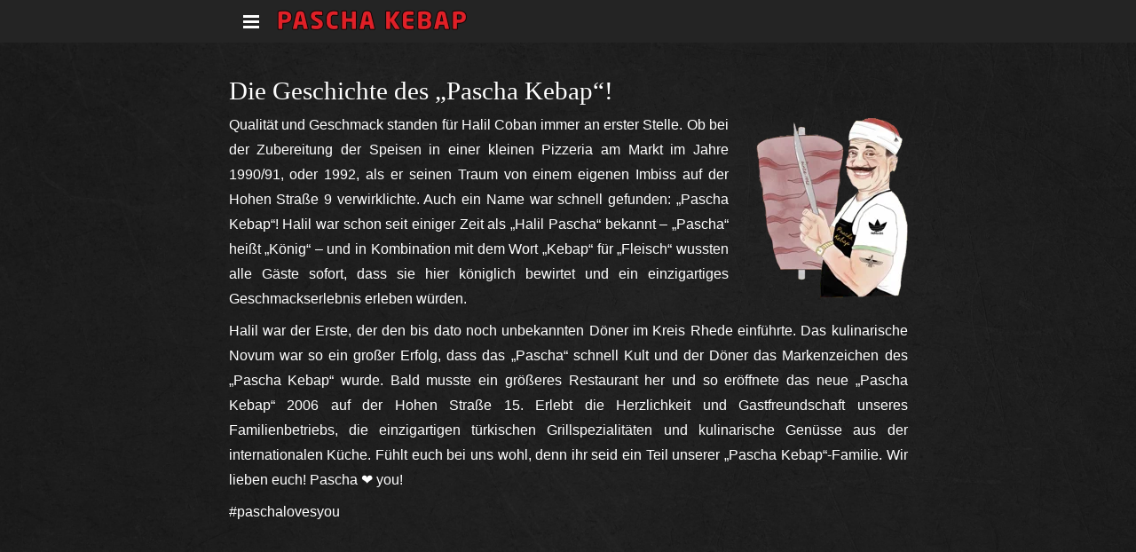

--- FILE ---
content_type: text/html
request_url: https://paschakebap.de/tapp/731159
body_size: 90573
content:
<!DOCTYPE html>
<html lang="de" class=" cw-server-render-desktop chayns--desktop release" prefix="og: http://ogp.me/ns#" translate="no">
    <head>
      <meta charset="UTF-8">
      <meta name="viewport" content="width=device-width, initial-scale=1.0, user-scalable=no, minimum-scale=1, maximum-scale=1" />
      <meta http-equiv="X-UA-Compatible" content="ie=edge">
      <meta name="theme-color" content="#242424" />

      <link rel="dns-prefetch" href="https://cube.tobit.cloud"/>
      <link rel="dns-prefetch" href="https://tsimg.cloud"/>
      <link rel="dns-prefetch" href="https://api.chayns-static.space"/>
      <link rel="dns-prefetch" href="https://tapp.chayns-static.space"/>
      <link rel="manifest" href="/manifest.json">
      <script type="application/ld+json">[{"@context":"https://schema.org","@type":"Organization","@id":"https://paschakebap.de","url":"https://paschakebap.de","logo":{"@type":"ImageObject","@id":"https://sub60.tobit.com/l/95247-04174?size=144","url":"https://sub60.tobit.com/l/95247-04174?size=144"}}]</script><meta property="og:url" content="https://paschakebap.de/tapp/731159"/><meta property="og:type" content="website"/><meta name="twitter:card" content="summary_large_image"/><meta name="description" content="Hier erfährst Du was es mit dem Pascha Kebap auf sich hat und was unsere Geschichte ist."/><meta property="og:description" content="Hier erfährst Du was es mit dem Pascha Kebap auf sich hat und was unsere Geschichte ist."/><meta property="og:title" content="Über uns"/><title>Über uns</title><meta property="og:image" content="https://tsimg.cloud/95247-04174/199e374e73bacb2b1d93bba3ae0a37b5c9085686.png"/><meta name="fb:app_id" content="472449496108149"/><meta name="title" content="Über uns"/><meta name="keywords" content="Pascha,Kebap,Halil,Rhede,ItemSelectedBackgroundColor,Hohen,Straße,Döner,Hohe,Str"/>
      

      

      
      

        <link rel="icon" href="https://tsimg.cloud/95247-04174/profile_w144-h144.png" type="image/png">
      <link rel="apple-touch-icon" sizes="57x57" href="https://tsimg.cloud/95247-04174/profile_w57-h57.png" />
<link rel="apple-touch-icon" sizes="76x76" href="https://tsimg.cloud/95247-04174/profile_w76-h76.png" />
<link rel="apple-touch-icon" sizes="114x114" href="https://tsimg.cloud/95247-04174/profile_w114-h114.png" />
<link rel="apple-touch-icon" sizes="228x228" href="https://tsimg.cloud/95247-04174/profile_w228-h228.png" />
<link rel="icon" href="https://tsimg.cloud/95247-04174/profile_w48-h48.png" sizes="48x48" type="image/png">
<link rel="icon" href="https://tsimg.cloud/95247-04174/profile_w96-h96.png" sizes="96x96" type="image/png">
<link rel="icon" href="https://tsimg.cloud/95247-04174/profile_w128-h128.png" sizes="128x128" type="image/png">
<link rel="icon" href="https://tsimg.cloud/95247-04174/profile_w144-h144.png" sizes="144x144" type="image/png">
<link rel="icon" href="https://tsimg.cloud/95247-04174/profile_w192-h192.png" sizes="192x192" type="image/png">
      <link id="chaynsApiCss" rel="stylesheet" type="text/css" href="https://style.tobit.cloud/css/v4.2/?siteId=95247-04174">

      <link rel="stylesheet" href="https://chayns-res.tobit.com/API/v3.1/dialog/css/dialog.css" media="print" onload="this.media='all'">
     
      <link data-chunk="index.client" rel="stylesheet" href="/static/css/index.client.001afd41.im.css"><style data-styled="true" data-styled-version="6.1.18">.jTKZbD{color:var(--chayns-color--text);--chayns-color--100:#262626;--chayns-color-rgb--100:38,38,38;--chayns-color--101:#262626;--chayns-color-rgb--101:38,38,38;--chayns-color--102:#212121;--chayns-color-rgb--102:33,33,33;--chayns-color--103:#1c1c1c;--chayns-color-rgb--103:28,28,28;--chayns-color--104:#181818;--chayns-color-rgb--104:24,24,24;--chayns-color--105:#131313;--chayns-color-rgb--105:19,19,19;--chayns-color--106:#0e0e0e;--chayns-color-rgb--106:14,14,14;--chayns-color--107:#090909;--chayns-color-rgb--107:9,9,9;--chayns-color--108:#050505;--chayns-color-rgb--108:5,5,5;--chayns-color--109:#000000;--chayns-color-rgb--109:0,0,0;--chayns-color--200:#777777;--chayns-color-rgb--200:119,119,119;--chayns-color--201:#6b6b6b;--chayns-color-rgb--201:107,107,107;--chayns-color--202:#5f5f5f;--chayns-color-rgb--202:95,95,95;--chayns-color--203:#535353;--chayns-color-rgb--203:83,83,83;--chayns-color--204:#474747;--chayns-color-rgb--204:71,71,71;--chayns-color--205:#3c3c3c;--chayns-color-rgb--205:60,60,60;--chayns-color--206:#303030;--chayns-color-rgb--206:48,48,48;--chayns-color--207:#242424;--chayns-color-rgb--207:36,36,36;--chayns-color--208:#181818;--chayns-color-rgb--208:24,24,24;--chayns-color--209:#0c0c0c;--chayns-color-rgb--209:12,12,12;--chayns-color--300:#040404;--chayns-color-rgb--300:4,4,4;--chayns-color--301:#070707;--chayns-color-rgb--301:7,7,7;--chayns-color--302:#0b0b0b;--chayns-color-rgb--302:11,11,11;--chayns-color--303:#0e0e0e;--chayns-color-rgb--303:14,14,14;--chayns-color--304:#121212;--chayns-color-rgb--304:18,18,18;--chayns-color--305:#161616;--chayns-color-rgb--305:22,22,22;--chayns-color--306:#191919;--chayns-color-rgb--306:25,25,25;--chayns-color--307:#1d1d1d;--chayns-color-rgb--307:29,29,29;--chayns-color--308:#202020;--chayns-color-rgb--308:32,32,32;--chayns-color--309:#242424;--chayns-color-rgb--309:36,36,36;--chayns-color--400:#292929;--chayns-color-rgb--400:41,41,41;--chayns-color--401:#292929;--chayns-color-rgb--401:41,41,41;--chayns-color--402:#2e2e2e;--chayns-color-rgb--402:46,46,46;--chayns-color--403:#323232;--chayns-color-rgb--403:50,50,50;--chayns-color--404:#373737;--chayns-color-rgb--404:55,55,55;--chayns-color--405:#3b3b3b;--chayns-color-rgb--405:59,59,59;--chayns-color--406:#404040;--chayns-color-rgb--406:64,64,64;--chayns-color--407:#444444;--chayns-color-rgb--407:68,68,68;--chayns-color--408:#494949;--chayns-color-rgb--408:73,73,73;--chayns-color--409:#4d4d4d;--chayns-color-rgb--409:77,77,77;--chayns-color--000:#000000;--chayns-color-rgb--000:0,0,0;--chayns-color--001:#080808;--chayns-color-rgb--001:8,8,8;--chayns-color--002:#191919;--chayns-color-rgb--002:25,25,25;--chayns-color--003:#404040;--chayns-color-rgb--003:64,64,64;--chayns-color--004:#666666;--chayns-color-rgb--004:102,102,102;--chayns-color--005:#808080;--chayns-color-rgb--005:128,128,128;--chayns-color--006:#999999;--chayns-color-rgb--006:153,153,153;--chayns-color--007:#bfbfbf;--chayns-color-rgb--007:191,191,191;--chayns-color--008:#e6e6e6;--chayns-color-rgb--008:230,230,230;--chayns-color--009:#ffffff;--chayns-color-rgb--009:255,255,255;--chayns-color--secondary-100:#262626;--chayns-color-rgb--secondary-100:38,38,38;--chayns-color--secondary-101:#262626;--chayns-color-rgb--secondary-101:38,38,38;--chayns-color--secondary-102:#212121;--chayns-color-rgb--secondary-102:33,33,33;--chayns-color--secondary-103:#1c1c1c;--chayns-color-rgb--secondary-103:28,28,28;--chayns-color--secondary-104:#181818;--chayns-color-rgb--secondary-104:24,24,24;--chayns-color--secondary-105:#131313;--chayns-color-rgb--secondary-105:19,19,19;--chayns-color--secondary-106:#0e0e0e;--chayns-color-rgb--secondary-106:14,14,14;--chayns-color--secondary-107:#090909;--chayns-color-rgb--secondary-107:9,9,9;--chayns-color--secondary-108:#050505;--chayns-color-rgb--secondary-108:5,5,5;--chayns-color--secondary-109:#000000;--chayns-color-rgb--secondary-109:0,0,0;--chayns-color--secondary-200:#777777;--chayns-color-rgb--secondary-200:119,119,119;--chayns-color--secondary-201:#6b6b6b;--chayns-color-rgb--secondary-201:107,107,107;--chayns-color--secondary-202:#5f5f5f;--chayns-color-rgb--secondary-202:95,95,95;--chayns-color--secondary-203:#535353;--chayns-color-rgb--secondary-203:83,83,83;--chayns-color--secondary-204:#474747;--chayns-color-rgb--secondary-204:71,71,71;--chayns-color--secondary-205:#3c3c3c;--chayns-color-rgb--secondary-205:60,60,60;--chayns-color--secondary-206:#303030;--chayns-color-rgb--secondary-206:48,48,48;--chayns-color--secondary-207:#242424;--chayns-color-rgb--secondary-207:36,36,36;--chayns-color--secondary-208:#181818;--chayns-color-rgb--secondary-208:24,24,24;--chayns-color--secondary-209:#0c0c0c;--chayns-color-rgb--secondary-209:12,12,12;--chayns-color--secondary-300:#040404;--chayns-color-rgb--secondary-300:4,4,4;--chayns-color--secondary-301:#070707;--chayns-color-rgb--secondary-301:7,7,7;--chayns-color--secondary-302:#0b0b0b;--chayns-color-rgb--secondary-302:11,11,11;--chayns-color--secondary-303:#0e0e0e;--chayns-color-rgb--secondary-303:14,14,14;--chayns-color--secondary-304:#121212;--chayns-color-rgb--secondary-304:18,18,18;--chayns-color--secondary-305:#161616;--chayns-color-rgb--secondary-305:22,22,22;--chayns-color--secondary-306:#191919;--chayns-color-rgb--secondary-306:25,25,25;--chayns-color--secondary-307:#1d1d1d;--chayns-color-rgb--secondary-307:29,29,29;--chayns-color--secondary-308:#202020;--chayns-color-rgb--secondary-308:32,32,32;--chayns-color--secondary-309:#242424;--chayns-color-rgb--secondary-309:36,36,36;--chayns-color--secondary-400:#292929;--chayns-color-rgb--secondary-400:41,41,41;--chayns-color--secondary-401:#292929;--chayns-color-rgb--secondary-401:41,41,41;--chayns-color--secondary-402:#2e2e2e;--chayns-color-rgb--secondary-402:46,46,46;--chayns-color--secondary-403:#323232;--chayns-color-rgb--secondary-403:50,50,50;--chayns-color--secondary-404:#373737;--chayns-color-rgb--secondary-404:55,55,55;--chayns-color--secondary-405:#3b3b3b;--chayns-color-rgb--secondary-405:59,59,59;--chayns-color--secondary-406:#404040;--chayns-color-rgb--secondary-406:64,64,64;--chayns-color--secondary-407:#444444;--chayns-color-rgb--secondary-407:68,68,68;--chayns-color--secondary-408:#494949;--chayns-color-rgb--secondary-408:73,73,73;--chayns-color--secondary-409:#4d4d4d;--chayns-color-rgb--secondary-409:77,77,77;--chayns-color--primary:#000000;--chayns-color-rgb--primary:0,0,0;--chayns-color--secondary:#000000;--chayns-color-rgb--secondary:0,0,0;--chayns-color--headline:#FFFFFF;--chayns-color-rgb--headline:255,255,255;--chayns-color--headline-1:#FFFFFF;--chayns-color-rgb--headline-1:255,255,255;--chayns-color--headline-2:#FFFFFF;--chayns-color-rgb--headline-2:255,255,255;--chayns-color--headline-3:#FFFFFF;--chayns-color-rgb--headline-3:255,255,255;--chayns-color--headline-4:#FFFFFF;--chayns-color-rgb--headline-4:255,255,255;--chayns-color--headline-5:#FFFFFF;--chayns-color-rgb--headline-5:255,255,255;--chayns-color--text:#FFFFFF;--chayns-color-rgb--text:255,255,255;--chayns-color--footer:#808080;--chayns-color-rgb--footer:128,128,128;--chayns-color--cw-body-background:#1f1f1f;--chayns-color-rgb--cw-body-background:31,31,31;--chayns-color--red:#723F3F;--chayns-color-rgb--red:114,63,63;--chayns-color--green:#198B2C;--chayns-color-rgb--green:25,139,44;--chayns-color--wrong:#CA8181;--chayns-color-rgb--wrong:202,129,129;--chayns-color--depend-on-brightness:#ffffff;--chayns-color-rgb--depend-on-brightness:255,255,255;--chayns-color--red-1:#5a0303;--chayns-color-rgb--red-1:90,3,3;--chayns-color--red-2:#96060b;--chayns-color-rgb--red-2:150,6,11;--chayns-color--red-3:#ca8181;--chayns-color-rgb--red-3:202,129,129;--chayns-color--red-4:#e9cccc;--chayns-color-rgb--red-4:233,204,204;--chayns-color--yellow-1:#9F5F00;--chayns-color-rgb--yellow-1:159,95,0;--chayns-color--yellow-2:#FF9800;--chayns-color-rgb--yellow-2:255,152,0;--chayns-color--yellow-3:#FFB74D;--chayns-color-rgb--yellow-3:255,183,77;--chayns-color--yellow-4:#FFF3E0;--chayns-color-rgb--yellow-4:255,243,224;--chayns-color--green-1:#074709;--chayns-color-rgb--green-1:7,71,9;--chayns-color--green-2:#0e7710;--chayns-color-rgb--green-2:14,119,16;--chayns-color--green-3:#85ba87;--chayns-color-rgb--green-3:133,186,135;--chayns-color--green-4:#cde3ce;--chayns-color-rgb--green-4:205,227,206;}/*!sc*/
data-styled.g49[id="sc-eRJQtA"]{content:"jTKZbD,"}/*!sc*/
.ellipsis{overflow:hidden;text-overflow:ellipsis;white-space:nowrap;}/*!sc*/
footer{font-size:0.85rem;color:#888;margin:10px 0 0;}/*!sc*/
footer a{color:#888;letter-spacing:-0.3px;}/*!sc*/
data-styled.g50[id="sc-global-vzyDb1"]{content:"sc-global-vzyDb1,"}/*!sc*/
.ckWcAT{position:relative;padding:0px;}/*!sc*/
.ckWcAT .color-scheme-provider :is(h1,.h1, h2, .h2, h3, .h3, h4, .h4, h5, .h5, h6, .h6):first-child{margin-top:0;}/*!sc*/
data-styled.g181[id="sc-tNJLU"]{content:"ckWcAT,"}/*!sc*/
*,*::before,*::after{box-sizing:border-box;}/*!sc*/
data-styled.g182[id="sc-global-bZiEUh1"]{content:"sc-global-bZiEUh1,"}/*!sc*/
</style>

    </head>
    <body>
      <script>
        if (!/messagePlugin|customtappiframe|^mobileView$|^$/i.test(window.name)) {
            window.name = "";
        }
      </script>
      

      <style data-styled="true" data-styled-version="6.1.17">.ctnlPf{color:var(--chayns-color--text);--chayns-color--100:#262626;--chayns-color-rgb--100:38,38,38;--chayns-color--101:#262626;--chayns-color-rgb--101:38,38,38;--chayns-color--102:#212121;--chayns-color-rgb--102:33,33,33;--chayns-color--103:#1c1c1c;--chayns-color-rgb--103:28,28,28;--chayns-color--104:#181818;--chayns-color-rgb--104:24,24,24;--chayns-color--105:#131313;--chayns-color-rgb--105:19,19,19;--chayns-color--106:#0e0e0e;--chayns-color-rgb--106:14,14,14;--chayns-color--107:#090909;--chayns-color-rgb--107:9,9,9;--chayns-color--108:#050505;--chayns-color-rgb--108:5,5,5;--chayns-color--109:#000000;--chayns-color-rgb--109:0,0,0;--chayns-color--200:#777777;--chayns-color-rgb--200:119,119,119;--chayns-color--201:#6b6b6b;--chayns-color-rgb--201:107,107,107;--chayns-color--202:#5f5f5f;--chayns-color-rgb--202:95,95,95;--chayns-color--203:#535353;--chayns-color-rgb--203:83,83,83;--chayns-color--204:#474747;--chayns-color-rgb--204:71,71,71;--chayns-color--205:#3c3c3c;--chayns-color-rgb--205:60,60,60;--chayns-color--206:#303030;--chayns-color-rgb--206:48,48,48;--chayns-color--207:#242424;--chayns-color-rgb--207:36,36,36;--chayns-color--208:#181818;--chayns-color-rgb--208:24,24,24;--chayns-color--209:#0c0c0c;--chayns-color-rgb--209:12,12,12;--chayns-color--300:#040404;--chayns-color-rgb--300:4,4,4;--chayns-color--301:#070707;--chayns-color-rgb--301:7,7,7;--chayns-color--302:#0b0b0b;--chayns-color-rgb--302:11,11,11;--chayns-color--303:#0e0e0e;--chayns-color-rgb--303:14,14,14;--chayns-color--304:#121212;--chayns-color-rgb--304:18,18,18;--chayns-color--305:#161616;--chayns-color-rgb--305:22,22,22;--chayns-color--306:#191919;--chayns-color-rgb--306:25,25,25;--chayns-color--307:#1d1d1d;--chayns-color-rgb--307:29,29,29;--chayns-color--308:#202020;--chayns-color-rgb--308:32,32,32;--chayns-color--309:#242424;--chayns-color-rgb--309:36,36,36;--chayns-color--400:#292929;--chayns-color-rgb--400:41,41,41;--chayns-color--401:#292929;--chayns-color-rgb--401:41,41,41;--chayns-color--402:#2e2e2e;--chayns-color-rgb--402:46,46,46;--chayns-color--403:#323232;--chayns-color-rgb--403:50,50,50;--chayns-color--404:#373737;--chayns-color-rgb--404:55,55,55;--chayns-color--405:#3b3b3b;--chayns-color-rgb--405:59,59,59;--chayns-color--406:#404040;--chayns-color-rgb--406:64,64,64;--chayns-color--407:#444444;--chayns-color-rgb--407:68,68,68;--chayns-color--408:#494949;--chayns-color-rgb--408:73,73,73;--chayns-color--409:#4d4d4d;--chayns-color-rgb--409:77,77,77;--chayns-color--000:#000000;--chayns-color-rgb--000:0,0,0;--chayns-color--001:#080808;--chayns-color-rgb--001:8,8,8;--chayns-color--002:#191919;--chayns-color-rgb--002:25,25,25;--chayns-color--003:#404040;--chayns-color-rgb--003:64,64,64;--chayns-color--004:#666666;--chayns-color-rgb--004:102,102,102;--chayns-color--005:#808080;--chayns-color-rgb--005:128,128,128;--chayns-color--006:#999999;--chayns-color-rgb--006:153,153,153;--chayns-color--007:#bfbfbf;--chayns-color-rgb--007:191,191,191;--chayns-color--008:#e6e6e6;--chayns-color-rgb--008:230,230,230;--chayns-color--009:#ffffff;--chayns-color-rgb--009:255,255,255;--chayns-color--secondary-100:#262626;--chayns-color-rgb--secondary-100:38,38,38;--chayns-color--secondary-101:#262626;--chayns-color-rgb--secondary-101:38,38,38;--chayns-color--secondary-102:#212121;--chayns-color-rgb--secondary-102:33,33,33;--chayns-color--secondary-103:#1c1c1c;--chayns-color-rgb--secondary-103:28,28,28;--chayns-color--secondary-104:#181818;--chayns-color-rgb--secondary-104:24,24,24;--chayns-color--secondary-105:#131313;--chayns-color-rgb--secondary-105:19,19,19;--chayns-color--secondary-106:#0e0e0e;--chayns-color-rgb--secondary-106:14,14,14;--chayns-color--secondary-107:#090909;--chayns-color-rgb--secondary-107:9,9,9;--chayns-color--secondary-108:#050505;--chayns-color-rgb--secondary-108:5,5,5;--chayns-color--secondary-109:#000000;--chayns-color-rgb--secondary-109:0,0,0;--chayns-color--secondary-200:#777777;--chayns-color-rgb--secondary-200:119,119,119;--chayns-color--secondary-201:#6b6b6b;--chayns-color-rgb--secondary-201:107,107,107;--chayns-color--secondary-202:#5f5f5f;--chayns-color-rgb--secondary-202:95,95,95;--chayns-color--secondary-203:#535353;--chayns-color-rgb--secondary-203:83,83,83;--chayns-color--secondary-204:#474747;--chayns-color-rgb--secondary-204:71,71,71;--chayns-color--secondary-205:#3c3c3c;--chayns-color-rgb--secondary-205:60,60,60;--chayns-color--secondary-206:#303030;--chayns-color-rgb--secondary-206:48,48,48;--chayns-color--secondary-207:#242424;--chayns-color-rgb--secondary-207:36,36,36;--chayns-color--secondary-208:#181818;--chayns-color-rgb--secondary-208:24,24,24;--chayns-color--secondary-209:#0c0c0c;--chayns-color-rgb--secondary-209:12,12,12;--chayns-color--secondary-300:#040404;--chayns-color-rgb--secondary-300:4,4,4;--chayns-color--secondary-301:#070707;--chayns-color-rgb--secondary-301:7,7,7;--chayns-color--secondary-302:#0b0b0b;--chayns-color-rgb--secondary-302:11,11,11;--chayns-color--secondary-303:#0e0e0e;--chayns-color-rgb--secondary-303:14,14,14;--chayns-color--secondary-304:#121212;--chayns-color-rgb--secondary-304:18,18,18;--chayns-color--secondary-305:#161616;--chayns-color-rgb--secondary-305:22,22,22;--chayns-color--secondary-306:#191919;--chayns-color-rgb--secondary-306:25,25,25;--chayns-color--secondary-307:#1d1d1d;--chayns-color-rgb--secondary-307:29,29,29;--chayns-color--secondary-308:#202020;--chayns-color-rgb--secondary-308:32,32,32;--chayns-color--secondary-309:#242424;--chayns-color-rgb--secondary-309:36,36,36;--chayns-color--secondary-400:#292929;--chayns-color-rgb--secondary-400:41,41,41;--chayns-color--secondary-401:#292929;--chayns-color-rgb--secondary-401:41,41,41;--chayns-color--secondary-402:#2e2e2e;--chayns-color-rgb--secondary-402:46,46,46;--chayns-color--secondary-403:#323232;--chayns-color-rgb--secondary-403:50,50,50;--chayns-color--secondary-404:#373737;--chayns-color-rgb--secondary-404:55,55,55;--chayns-color--secondary-405:#3b3b3b;--chayns-color-rgb--secondary-405:59,59,59;--chayns-color--secondary-406:#404040;--chayns-color-rgb--secondary-406:64,64,64;--chayns-color--secondary-407:#444444;--chayns-color-rgb--secondary-407:68,68,68;--chayns-color--secondary-408:#494949;--chayns-color-rgb--secondary-408:73,73,73;--chayns-color--secondary-409:#4d4d4d;--chayns-color-rgb--secondary-409:77,77,77;--chayns-color--primary:#000000;--chayns-color-rgb--primary:0,0,0;--chayns-color--secondary:#000000;--chayns-color-rgb--secondary:0,0,0;--chayns-color--headline:#FFFFFF;--chayns-color-rgb--headline:255,255,255;--chayns-color--headline-1:#FFFFFF;--chayns-color-rgb--headline-1:255,255,255;--chayns-color--headline-2:#FFFFFF;--chayns-color-rgb--headline-2:255,255,255;--chayns-color--headline-3:#FFFFFF;--chayns-color-rgb--headline-3:255,255,255;--chayns-color--headline-4:#FFFFFF;--chayns-color-rgb--headline-4:255,255,255;--chayns-color--headline-5:#FFFFFF;--chayns-color-rgb--headline-5:255,255,255;--chayns-color--text:#FFFFFF;--chayns-color-rgb--text:255,255,255;--chayns-color--footer:#808080;--chayns-color-rgb--footer:128,128,128;--chayns-color--cw-body-background:#1f1f1f;--chayns-color-rgb--cw-body-background:31,31,31;--chayns-color--red:#723F3F;--chayns-color-rgb--red:114,63,63;--chayns-color--green:#198B2C;--chayns-color-rgb--green:25,139,44;--chayns-color--wrong:#CA8181;--chayns-color-rgb--wrong:202,129,129;--chayns-color--depend-on-brightness:#ffffff;--chayns-color-rgb--depend-on-brightness:255,255,255;--chayns-color--red-1:#5a0303;--chayns-color-rgb--red-1:90,3,3;--chayns-color--red-2:#96060b;--chayns-color-rgb--red-2:150,6,11;--chayns-color--red-3:#ca8181;--chayns-color-rgb--red-3:202,129,129;--chayns-color--red-4:#e9cccc;--chayns-color-rgb--red-4:233,204,204;--chayns-color--yellow-1:#9F5F00;--chayns-color-rgb--yellow-1:159,95,0;--chayns-color--yellow-2:#FF9800;--chayns-color-rgb--yellow-2:255,152,0;--chayns-color--yellow-3:#FFB74D;--chayns-color-rgb--yellow-3:255,183,77;--chayns-color--yellow-4:#FFF3E0;--chayns-color-rgb--yellow-4:255,243,224;--chayns-color--green-1:#074709;--chayns-color-rgb--green-1:7,71,9;--chayns-color--green-2:#0e7710;--chayns-color-rgb--green-2:14,119,16;--chayns-color--green-3:#85ba87;--chayns-color-rgb--green-3:133,186,135;--chayns-color--green-4:#cde3ce;--chayns-color-rgb--green-4:205,227,206;}/*!sc*/
.ctnlPf .color-scheme-provider :is(h1,.h1, h2, .h2, h3, .h3, h4, .h4, h5, .h5, h6, .h6):first-child{margin-top:0;}/*!sc*/
data-styled.g108[id="sc-icsLOd"]{content:"ctnlPf,"}/*!sc*/
.ellipsis{overflow:hidden;text-overflow:ellipsis;white-space:nowrap;}/*!sc*/
footer{font-size:0.85rem;color:#888;margin:10px 0 0;}/*!sc*/
footer a{color:#888;letter-spacing:-0.3px;}/*!sc*/
data-styled.g109[id="sc-global-vzyDb1"]{content:"sc-global-vzyDb1,"}/*!sc*/
.KCGdQ{width:100%;height:auto;aspect-ratio:171/203;transition:border-radius .3s ease;}/*!sc*/
data-styled.g305[id="sc-graoGd"]{content:"KCGdQ,"}/*!sc*/
</style><style data-styled="true" data-styled-version="6.1.17">.ggKweX{width:100%;}/*!sc*/
.pagemaker__content>.ggKweX+.ggKweX{margin-top:0;}/*!sc*/
.pagemaker__content>.ggKweX+.text-element-wrapper{margin-top:0;}/*!sc*/
data-styled.g297[id="TextElementBeta-styles__StyledTextElementWrapper-euiOvQ"]{content:"ggKweX,"}/*!sc*/
.chayns-text-editor-v4--shared{box-sizing:border-box;display:block flow-root;width:100%;}/*!sc*/
.chayns-text-editor-v4--shared.chayns-text-editor-v4--single-line p,.chayns-text-editor-v4--shared.chayns-text-editor-v4--single-line h1,.chayns-text-editor-v4--shared.chayns-text-editor-v4--single-line h2,.chayns-text-editor-v4--shared.chayns-text-editor-v4--single-line h3,.chayns-text-editor-v4--shared.chayns-text-editor-v4--single-line h4,.chayns-text-editor-v4--shared.chayns-text-editor-v4--single-line footer{overflow:hidden;text-overflow:ellipsis;}/*!sc*/
.chayns-text-editor-v4--shared li>p{margin-top:0;margin-bottom:0;}/*!sc*/
.chayns-text-editor-v4--shared .text-editor-emoji{font-family:var(
                --chayns-text-editor--emoji-font-family,
                'inherit'
            );font-size:1.3em;line-height:0;}/*!sc*/
.chayns-text-editor-v4--shared a.blockMediaLink{pointer-events:none;}/*!sc*/
.chayns-text-editor-v4--shared a.blockMediaLink img{pointer-events:all;}/*!sc*/
.chayns-text-editor-v4--shared a.blockMediaLink video{pointer-events:all;}/*!sc*/
.chayns-text-editor-v4--shared .tableWrapper{display:table;width:100%;table-layout:fixed;}/*!sc*/
.chayns-text-editor-v4--shared table{border-collapse:collapse;margin:0;table-layout:fixed;max-width:100%;}/*!sc*/
.chayns-text-editor-v4--shared table td>*:first-child{margin-top:0;}/*!sc*/
.chayns-text-editor-v4--shared table td:last-child{margin-bottom:0;}/*!sc*/
.chayns-text-editor-v4--shared table colgroup{max-width:100%;}/*!sc*/
.chayns-text-editor-v4--shared table tr{height:fit-content;}/*!sc*/
.chayns-text-editor-v4--shared table td[functiontype]{padding:0;}/*!sc*/
.chayns-text-editor-v4--shared table td,.chayns-text-editor-v4--shared table th{border:1px solid #ddd;box-sizing:border-box;min-width:1em;padding:4px;position:relative;vertical-align:top;height:100%;}/*!sc*/
.chayns-text-editor-v4--shared table th{font-weight:bold;text-align:left;}/*!sc*/
.chayns-text-editor-v4--shared table .tableCellLink{display:block;width:100%;height:100%;border-bottom:none;padding:4px;}/*!sc*/
.chayns-text-editor-v4--shared .media-wrapper{display:block;line-height:0;position:relative;float:none;margin:5px auto;max-width:100%;clear:both;}/*!sc*/
.chayns-text-editor-v4--shared .media-wrapper--inline{display:inline;}/*!sc*/
.chayns-text-editor-v4--shared .media-wrapper--gallery{cursor:pointer;}/*!sc*/
.chayns-text-editor-v4--shared .media-wrapper--alignment-left{float:left;margin:6px 4% 6px 0;max-width:calc(
                        100% - 10px
                    );}/*!sc*/
.chayns-text-editor-v4--shared .media-wrapper--alignment-right{float:right;margin:6px 0 6px 4%;max-width:calc(
                        100% - 5px
                    );}/*!sc*/
.chayns-text-editor-v4--shared .media-wrapper--alignment-inline{margin:0px 0 0px 0;max-width:100%;display:inline-block;vertical-align:middle;}/*!sc*/
.chayns-text-editor-v4--shared .media-wrapper .media{max-width:100%;border-radius:0;object-fit:cover;}/*!sc*/
.chayns-text-editor-v4--shared .media-wrapper .media--circle{border-radius:50%;}/*!sc*/
.chayns-text-editor-v4--shared .media-wrapper .video-play-button{position:absolute;width:100%;height:100%;left:0;top:0;cursor:pointer;font-size:45px;color:rgb(241, 241, 241);display:flex;align-items:center;justify-content:center;filter:drop-shadow(2px 4px 6px rgba(0, 0, 0, 0.3));z-index:1;}/*!sc*/
.chayns-text-editor-v4--shared .horizontal-rule{width:80%;margin-left:auto;margin-right:auto;border-radius:0;box-sizing:border-box;clear:both;}/*!sc*/
.chayns-text-editor-v4--shared .horizontal-rule--full-width{width:100%;}/*!sc*/
.chayns-text-editor-v4--shared .horizontal-rule--solid{border-style:solid;border-top:none;}/*!sc*/
.chayns-text-editor-v4--shared .horizontal-rule--dashed{border-style:dashed;border-top:none;background-color:transparent;}/*!sc*/
.chayns-text-editor-v4--shared .horizontal-rule--dotted{border-style:dotted;border-top:none;background-color:transparent;}/*!sc*/
.chayns-text-editor-v4--shared .horizontal-rule--double{border-bottom-style:solid;border-top-style:solid;border-left-style:none;border-right-style:none;background-color:transparent;}/*!sc*/
.chayns-text-editor-v4--shared .horizontal-rule--gradient{border:none;}/*!sc*/
.chayns-text-editor-v4--user-mode{white-space:pre-wrap;}/*!sc*/
.chayns-text-editor-v4--user-mode.chayns-text-editor-v4--single-line{white-space:nowrap;}/*!sc*/
.accordion--open .accordion__head .chayns-text-editor-v4--single-line{white-space:pre-wrap;}/*!sc*/
.chayns-text-editor-v4--user-mode{word-wrap:break-word;}/*!sc*/
.chayns-text-editor-v4--user-mode p:empty:before,.chayns-text-editor-v4--user-mode h1:empty:before,.chayns-text-editor-v4--user-mode h2:empty:before,.chayns-text-editor-v4--user-mode h3:empty:before,.chayns-text-editor-v4--user-mode h4:empty:before,.chayns-text-editor-v4--user-mode footer:empty:before{content:' ';white-space:pre;}/*!sc*/
.chayns-text-editor-v4--user-mode .hideTableBorder td{border:none;}/*!sc*/
table .tableCellLink{cursor:pointer;}/*!sc*/
table .tableCellLink:hover{opacity:0.8;}/*!sc*/
data-styled.g300[id="sc-global-sBXeV1"]{content:"sc-global-sBXeV1,"}/*!sc*/
.pagemaker-css-boundary .input--border-design{background-color:var(--chayns-color--100);}/*!sc*/
.pagemaker-css-boundary .tapp{padding:0!important;}/*!sc*/
.pagemaker-css-boundary .accordion__head>.accordion__head__title{display:flex;align-items:center;}/*!sc*/
.pagemaker__content--usermode{display:flex;flex-wrap:wrap;align-items:center;flex-direction:column;margin:0!important;}/*!sc*/
.pagemaker__content--usermode .accordion__content{padding-bottom:0;}/*!sc*/
.pagemaker__content--usermode .accordion__content+.accordion{margin-top:9px;}/*!sc*/
.pagemaker__content--usermode .accordion__body>.accordion__content:last-child{margin-bottom:9px;}/*!sc*/
.pagemaker__content--usermode ul{padding-inline-start:40px!important;}/*!sc*/
.pagemaker__content--usermode .accordion__content{padding-bottom:0;}/*!sc*/
.pagemaker__content--usermode .accordion__content+.accordion{margin-top:9px;}/*!sc*/
.pagemaker__content--usermode .accordion__body>.accordion__content:last-child{margin-bottom:9px;}/*!sc*/
.pagemaker__content--usermode .Section-styles__StyledSection-fmVIWV.fullScreen+:not(.Section-styles__StyledSection-fmVIWV){margin-top:15px;}/*!sc*/
.pagemaker__content--usermode>*{width:100%;width:-webkit-fill-available;width:-moz-available;max-width:765px;margin-left:10px;margin-right:10px;}/*!sc*/
.pagemaker__content--usermode>*:not(.accordion){margin-top:8px;}/*!sc*/
.pagemaker__content--usermode>:first-child{margin-top:15px;}/*!sc*/
.pagemaker__content--usermode>:not(.Section-styles__StyledSection-fmVIWV.wideMode):last-child{margin-bottom:20px;}/*!sc*/
@media (orientation:landscape){.pagemaker__content--usermode .hide-landscape{display:none;}}/*!sc*/
@media (orientation:portrait){.pagemaker__content--usermode .hide-portrait{display:none;}}/*!sc*/
@media (min-width:851px){.pagemaker__content--usermode .Section-styles__StyledSection-fmVIWV.fullScreen+:not(.Section-styles__StyledSection-fmVIWV){margin-top:35px;}.pagemaker__content--usermode>*{margin-left:43px;margin-right:43px;}.pagemaker__content--usermode>:first-child{margin-top:35px;}.pagemaker__content--usermode>:not(.Section-styles__StyledSection-fmVIWV.wideMode):last-child{margin-bottom:30px;}}/*!sc*/
.pagemaker__content--usermode>.wideMode{max-width:100%;margin-left:0;margin-right:0;}/*!sc*/
data-styled.g310[id="sc-global-fMUzLw1"]{content:"sc-global-fMUzLw1,"}/*!sc*/
</style><div id="cw"><div class="sc-tNJLU ckWcAT page-provider"><div class="sc-eRJQtA jTKZbD color-scheme-provider"><div class="cw-background chayns__background-color--101"><div class="background-element scale" style="background-image:url(//tsimg.cloud/95247-04174/52dfb488083824d652385768acb58ffb27a5f505.jpg)"></div></div><div class="cw-default wide"><div style="min-height:calc(100vh - 0px)" class="cw-content wide"><div class="cw-header"><header class="cw-location-bar no-height"><div class="cw-location-bar-content docked wide"><div class="chayns__background-color--309 cw-location-bar-background" style="opacity:1;background-size:cover"></div><div class="cw-left" style="opacity:1"><div class="cw-nav-button" style="color:#fff"><span></span><span></span><span></span></div><img class="cw-location-logo" alt="" src="//tsimg.cloud/95247-04174/1ab298cef45b801edd228d7dfad8b394580f1d98_h96.png"/></div><div class="cw-right"><div class="search-input notranslate"><i class="react-chayns-icon fa fa-search search-input__icon react-chayns-icon--clickable" style="color:#fff"></i><div class="input--border-design search-input__input input--bottom-dynamic" style="color:#fff"><div class="input__input-wrapper"><input type="text" id="location-bar__search-input" required="" autoComplete="off" value=""/><label for="location-bar__search-input"><div class="space"></div><div class="ellipsis">Finden</div></label></div></div></div><div style="--chayns-color--text:#FFFFFF;--chayns-color--headline:#FFFFFF"><div class="language-wrapper"></div></div><div style="--chayns-color--text:#FFFFFF;--chayns-color--headline:#FFFFFF"><div class="context--menu-wrapper notranslate"><i style="color:#fff" class="react-chayns-icon ts-ellipsis_v"></i></div></div></div></div><div style="pointer-events:none" class="cw-absolute-navigation-wrapper wide-padding docked"><div style="--header-bar-opacity:1;--navigation-opacity:1;--navigation-blur:0px;--body-background-opacity:0.7;pointer-events:initial"></div></div></header><div class="cw-location-bar-check-element"></div></div><div class="cw-body-wrapper"><div class="cw-body" style="padding-top:48px"><div class="cw-body-background"><div style="opacity:0.7" class="cw-color cw-body-background-color"></div><div class="cw-backdrop-filter" style="backdrop-filter:unset;-webkit-backdrop-filter:unset"></div></div><div class="cw-main-wrapper"><main class="cw-tapp" style="min-height:100vh"><div class="cw-fade-tapp cw-tapp-exclusive" style="opacity:1"><div class="cw-module-federation-tapp" name="TappIFrame_95247-04174_731159_undefined_undefined" data-cw-tapp-id="731159" data-cw-site-id="95247-04174"><div class="module-css"></div><!--$--><div><!--$--><!--$--><!--$--><div class="pagemaker-tapp-user pagemaker-css-boundary notranslate" data-pagemaker-session-id="06c53b86-862f-4451-b6e6-9b3ad1ac3ccc"><div class="tapp" style="--default-font-size:var(--font-size);--topBarHeight:48px;--top-bottom-bar-height:48px;--initial-top-bottom-bar-height:48px"><div class="pagemaker__content pagemaker__content--usermode"><div class="TextElementBeta-styles__StyledTextElementWrapper-euiOvQ ggKweX"><div class="sc-icsLOd ctnlPf color-scheme-provider" style="--chayns-text-editor-active-button-color:#71b4ef;--chayns-text-editor-active-button-color-rgb:113, 180, 239;--chayns-text-editor-button-icon-color:#CCCCCC;--chayns-text-editor-button-icon-color-rgb:204, 204, 204;--chayns-text-editor--emoji-font-family:&quot;Noto Color Emoji&quot;"><!--$--><!--$--><!--$--><span class="notranslate chayns-text-editor-v4--user-mode chayns-text-editor-v4--shared" style="opacity:1;transition:opacity 0.5s ease"><h1 style="text-align:justify">Die Geschichte des „Pascha Kebap“!</h1><div style="width:171px;height:fit-content;line-height:0;position:relative" class="media-wrapper media-wrapper--alignment-right"><img src="https://tsimg.cloud/95247-04174/12316545d5f8b15135e202d6867de5e1b1e9e6ff.png" srcSet="https://tsimg.cloud/95247-04174/12316545d5f8b15135e202d6867de5e1b1e9e6ff_w171-h203-cc.png 1x, https://tsimg.cloud/95247-04174/12316545d5f8b15135e202d6867de5e1b1e9e6ff_w342-h406-cc.png 2x, https://tsimg.cloud/95247-04174/12316545d5f8b15135e202d6867de5e1b1e9e6ff_w513-h609-cc.png 3x" class="sc-graoGd KCGdQ media"/></div><p style="text-align:justify"><span style="font-size:16px" class="chayns__font-size--16px">Qualität und Geschmack standen für Halil Coban immer an erster Stelle. Ob bei der Zubereitung der Speisen in einer kleinen Pizzeria am Markt im Jahre 1990/91, oder 1992, als er seinen Traum von einem eigenen Imbiss auf der Hohen Straße 9 verwirklichte. Auch ein Name war schnell gefunden: „Pascha Kebap“! Halil war schon seit einiger Zeit als „Halil Pascha“ bekannt – „Pascha“ heißt „König“ – und in Kombination mit dem Wort „Kebap“ für „Fleisch“ wussten alle Gäste sofort, dass sie hier königlich bewirtet und ein einzigartiges Geschmackserlebnis erleben würden.</span></p><p style="text-align:justify"><span style="font-size:16px" class="chayns__font-size--16px">Halil war der Erste, der den bis dato noch unbekannten Döner im Kreis Rhede einführte. Das kulinarische Novum war so ein großer Erfolg, dass das „Pascha“ schnell Kult und der Döner das Markenzeichen des „Pascha Kebap“ wurde. Bald musste ein größeres Restaurant her und so eröffnete das neue „Pascha Kebap“ 2006 auf der Hohen Straße 15. Erlebt die Herzlichkeit und Gastfreundschaft unseres Familienbetriebs, die einzigartigen türkischen Grillspezialitäten und kulinarische Genüsse aus der internationalen Küche. Fühlt euch bei uns wohl, denn ihr seid ein Teil unserer „Pascha Kebap“-Familie. Wir lieben euch! Pascha ❤️ you!</span></p><p style="text-align:justify"><span style="font-size:16px" class="chayns__font-size--16px">#paschalovesyou</span></p></span><!--/$--><!--/$--><!--/$--></div></div></div></div></div><!--/$--><!--/$--><!--/$--></div><!--/$--></div></div></main></div></div></div><div class="cw-shadow-transition"></div></div><div style="--footer-opacity:0.7;--footer-blur:0px"><div class="cw-site-footer"><div class="cw-site-footer-inner" style="position:fixed"><div class="cw-footer-menu-wrapper" style="position:relative"><div style="width:765px;margin:0 auto;display:flex"><div class="cw-footer-imprint chayns__color--text notranslate"><img src="https://tsimg.cloud/95247-04174/profile_w72-h72.png" alt=""/><div class="tobit--headline">Pascha Kebap</div><div style="opacity:0.7">Hohe Str. 15</div><div style="opacity:0.7">46414 <!-- -->Rhede</div><div style="opacity:0.7">02872 8115</div><div style="margin-bottom:15px"><a href="mailto:info@paschakebap.de" class="footer-item chayns__color--text no-link-style">info@paschakebap.de</a></div></div><div class="cw-footer-menu" style="columns:4;max-width:80%"><div style="display:block;max-height:2.4rem"><div style="display:inline-block"><div><a href="/willkommen" class="footer-item chayns__color--text no-link-style"><div style="width:130px" class="cw-link ellipsis notranslate">Willkommen</div></a></div><div><a href="/bestellen" class="footer-item chayns__color--text no-link-style"><div style="width:130px" class="cw-link ellipsis notranslate">Bestellen</div></a></div></div></div><div style="display:block;max-height:2.4rem"><div style="display:inline-block"><div><a href="/partyplatten" class="footer-item chayns__color--text no-link-style"><div style="width:130px" class="cw-link ellipsis notranslate">Partyplatten</div></a></div><div><a href="/tv-werbung" class="footer-item chayns__color--text no-link-style"><div style="width:130px" class="cw-link ellipsis notranslate">TV-Werbung</div></a></div></div></div><div style="display:block;max-height:2.4rem"><div style="display:inline-block"><div><a href="/jobs" class="footer-item chayns__color--text no-link-style"><div style="width:130px" class="cw-link ellipsis notranslate">Jobs</div></a></div><div><a href="/aktuelles" class="footer-item chayns__color--text no-link-style"><div style="width:130px" class="cw-link ellipsis notranslate">Aktuelles</div></a></div></div></div><div style="display:block;max-height:2.4rem"><div style="display:inline-block"><div><a href="/catering" class="footer-item chayns__color--text no-link-style"><div style="width:130px" class="cw-link ellipsis notranslate">Catering</div></a></div><div><a href="/gutscheine" class="footer-item chayns__color--text no-link-style"><div style="width:130px" class="cw-link ellipsis notranslate">Gutscheine</div></a></div></div></div><div style="display:block;max-height:1.2rem" class="cw-footer-single-items-wrapper"><div style="display:inline-block"><div><a href="/über-uns" class="footer-item chayns__color--text no-link-style"><div style="width:130px" class="cw-link ellipsis notranslate">Über uns</div></a></div></div></div></div></div></div><div class="cw-footer-background-wide" style="background-color:rgba(0,0,0,.05);z-index:2"></div><div class="cw-footer-background-wide cw-body-background-color"></div></div><div class="cw-site-footer-invisible"><div class="cw-footer-menu-wrapper" style="position:relative"><div style="width:765px;margin:0 auto;display:flex"><div class="cw-footer-imprint chayns__color--text notranslate"><img src="https://tsimg.cloud/95247-04174/profile_w72-h72.png" alt=""/><div class="tobit--headline">Pascha Kebap</div><div style="opacity:0.7">Hohe Str. 15</div><div style="opacity:0.7">46414 <!-- -->Rhede</div><div style="opacity:0.7">02872 8115</div><div style="margin-bottom:15px"><a href="mailto:info@paschakebap.de" class="footer-item chayns__color--text no-link-style">info@paschakebap.de</a></div></div><div class="cw-footer-menu" style="columns:4;max-width:80%"><div style="display:block;max-height:2.4rem"><div style="display:inline-block"><div><a href="/willkommen" class="footer-item chayns__color--text no-link-style"><div style="width:130px" class="cw-link ellipsis notranslate">Willkommen</div></a></div><div><a href="/bestellen" class="footer-item chayns__color--text no-link-style"><div style="width:130px" class="cw-link ellipsis notranslate">Bestellen</div></a></div></div></div><div style="display:block;max-height:2.4rem"><div style="display:inline-block"><div><a href="/partyplatten" class="footer-item chayns__color--text no-link-style"><div style="width:130px" class="cw-link ellipsis notranslate">Partyplatten</div></a></div><div><a href="/tv-werbung" class="footer-item chayns__color--text no-link-style"><div style="width:130px" class="cw-link ellipsis notranslate">TV-Werbung</div></a></div></div></div><div style="display:block;max-height:2.4rem"><div style="display:inline-block"><div><a href="/jobs" class="footer-item chayns__color--text no-link-style"><div style="width:130px" class="cw-link ellipsis notranslate">Jobs</div></a></div><div><a href="/aktuelles" class="footer-item chayns__color--text no-link-style"><div style="width:130px" class="cw-link ellipsis notranslate">Aktuelles</div></a></div></div></div><div style="display:block;max-height:2.4rem"><div style="display:inline-block"><div><a href="/catering" class="footer-item chayns__color--text no-link-style"><div style="width:130px" class="cw-link ellipsis notranslate">Catering</div></a></div><div><a href="/gutscheine" class="footer-item chayns__color--text no-link-style"><div style="width:130px" class="cw-link ellipsis notranslate">Gutscheine</div></a></div></div></div><div style="display:block;max-height:1.2rem" class="cw-footer-single-items-wrapper"><div style="display:inline-block"><div><a href="/über-uns" class="footer-item chayns__color--text no-link-style"><div style="width:130px" class="cw-link ellipsis notranslate">Über uns</div></a></div></div></div></div></div></div></div></div></div></div><div class="bottom-bar-placeholder"></div><div data-portal-tappid="731159" data-portal-siteid="95247-04174"></div><div></div></div></div></div><script id="__INITIAL_DATA_pagemaker/textstrings__" type="application/json">{"language":"de","libraries":["pagemaker_v2_shared"],"data":{"de":{"pagemaker_v2_shared":{"txt_pagemaker_v2_shared_events_startTime":"Ab ##hour## Uhr","txt_pagemaker_v2_shared_uacGroups_add_error_unknown":"Beim Hinzufügen zur Gruppe ist ein Fehler aufgetreten.","txt_pagemaker_v2_shared_uacGroups_add_error_groupNotFound":"Die Gruppe konnte nicht gefunden werden.","txt_pagemaker_v2_shared_intercom_sendMessage_success":"Deine Nachricht wurde verschickt.","txt_pagemaker_v2_shared_daytimeText_morning":"Guten Morgen","txt_pagemaker_v2_shared_daytimeText_day":"Guten Tag","txt_pagemaker_v2_shared_daytimeText_evening":"Guten Abend","txt_pagemaker_v2_shared_uacGroups_add_error_alreadyInvitedToPayedGroup":"Eine Einladung zur Teilnahme an dieser Gruppe wurde Dir bereits gesendet.","txt_pagemaker_v2_shared_events_noEvents":"Es gibt keine Events","txt_pagemaker_v2_shared_intercom_buttonPlaceholder":"Absenden","txt_pagemaker_v2_shared_intercom_messagePlaceholder":"Nachricht","txt_pagemaker_v2_shared_news_filter_last7Days":"Letzte 7 Tage","txt_pagemaker_v2_shared_news_filter_last14Days":"Letzte 14 Tage","txt_pagemaker_v2_shared_news_filter_last24Hours":"Letzte 24 Stunden","txt_pagemaker_v2_shared_news_filter_lastMonth":"Letzter Monat","txt_pagemaker_v2_shared_news_noSearchResults":"Für die aktuelle Suche konnten keine News gefunden werden.","txt_pagemaker_v2_shared_uacGroups_add_success":"Du wurdest erfolgreich zur Gruppe hinzugefügt.","txt_pagemaker_v2_shared_uacGroups_add_successPayed":"Deine Antrag wurde erfolgreich gestellt. Eine Einladung wurde über Intercom an Dich gesendet.","txt_pagemaker_v2_shared_news_filter_button_label":"Alle","txt_pagemaker_v2_shared_news_filter_customized":"Benutzerdefiniert","txt_pagemaker_v2_shared_news_input_placeholder":"Finden","txt_pagemaker_v2_shared_badWorkaroundHeight":"715px","txt_pagemaker_v2_shared_uacGroups_subscriptionInterval_day":"Tag","txt_pagemaker_v2_shared_uacGroups_subscriptionInterval_days":"##days## Tage","txt_pagemaker_v2_shared_uacGroups_subscriptionInterval_week":"Woche","txt_pagemaker_v2_shared_uacGroups_subscriptionInterval_month":"Monat","txt_pagemaker_v2_shared_uacGroups_subscriptionInterval_year":"Jahr","txt_pagemaker_v2_shared_uacGroups_add_confirm_text":"Möchtest Du der Gruppe [b]##group##[/b] beitreten? Die Mitgliedschaft kostet Dich ##price##.","txt_pagemaker_v2_shared_uacGroups_add_confirm_admissionFee":"einmalig ##price##","txt_pagemaker_v2_shared_uacGroups_add_confirm_intervalDelimiter":"und danach","txt_pagemaker_v2_shared_uacGroups_add_confirm_subscriptionPrice":"##price## pro ##interval##","txt_pagemaker_v2_shared_uacGroups_add_confirm_button_accept":"Beitreten (kostenpfl.)","txt_pagemaker_v2_shared_uacGroups_add_confirm_pending":"Deine Anfrage auf Mitgliedschaft wurde abgeschickt und wird nun geprüft.","txt_pagemaker_v2_shared_uacGroups_membershipRequestPending":"Anfrage gesendet","txt_pagemaker_v2_shared_uacGroups_membershipInvitationPending":"offene Einladung"}}},"unsupportedLanguages":[]}</script><script id="__INITIAL_DATA_chayns-text-editor/textstrings__" type="application/json">{"language":"de","libraries":["TextEditorV4"],"data":{"de":{"TextEditorV4":{"txt_textEditorV4_toolbar_main_item_bold":"Fett","txt_textEditorV4_dialog_cancel":"Abbrechen","txt_textEditorV4_toolbar_shared_item_back":"Zurück","txt_textEditorV4_toolbar_main_item_formatting":"Formatierung","txt_textEditorV4_toolbar_main_item_italic":"Kursiv","txt_textEditorV4_toolbar_main_item_underline":"Unterstrichen","txt_textEditorV4_toolbar_main_item_strikeThrough":"Durchgestrichen","txt_textEditorV4_toolbar_main_item_superscript":"Hochgestellt","txt_textEditorV4_toolbar_main_item_subscript":"Tiefgestellt","txt_textEditorV4_toolbar_main_item_textColor":"Textfarbe","txt_textEditorV4_toolbar_main_item_highlightColor":"Hervorhebungsfarbe","txt_textEditorV4_toolbar_main_item_fontSize":"Schriftgröße","txt_textEditorV4_toolbar_main_item_removeTextFormatting":"Textformatierung entfernen","txt_textEditorV4_toolbar_main_item_noAutoTranslate":"Nicht automatisch übersetzen","txt_textEditorV4_toolbar_main_item_lineHeight":"Zeilenhöhe","txt_textEditorV4_toolbar_main_item_textAlignment":"Textausrichtung","txt_textEditorV4_toolbar_main_item_list":"Liste","txt_textEditorV4_toolbar_main_item_indent":"Einrücken","txt_textEditorV4_toolbar_main_item_outdent":"Ausrücken","txt_textEditorV4_toolbar_main_item_link":"Link","txt_textEditorV4_toolbar_main_item_image":"Bild","txt_textEditorV4_toolbar_main_item_video":"Video","txt_textEditorV4_toolbar_main_item_table":"Tabelle","txt_textEditorV4_toolbar_main_item_horizontalRule":"Horizontale Linie","txt_textEditorV4_toolbar_main_item_textVariable":"Textvariable","txt_textEditorV4_toolbar_main_item_emoji":"Emoji","txt_textEditorV4_toolbar_main_item_fontawesomeIcon":"Zeichen","txt_textEditorV4_toolbar_main_item_undo":"Rückgängig","txt_textEditorV4_toolbar_main_item_redo":"Wiederholen","txt_textEditorV4_toolbar_main_dropdownList_formatting_paragraph":"Normal","txt_textEditorV4_toolbar_main_dropdownList_formatting_heading1":"Überschrift 1","txt_textEditorV4_toolbar_main_dropdownList_formatting_heading2":"Überschrift 2","txt_textEditorV4_toolbar_main_dropdownList_formatting_heading3":"Überschrift 3","txt_textEditorV4_toolbar_main_dropdownList_formatting_heading4":"Überschrift 4","txt_textEditorV4_toolbar_main_dropdownList_formatting_footer":"Fußzeile","txt_textEditorV4_toolbar_main_dropdownList_textAlignment_left":"Links","txt_textEditorV4_toolbar_main_dropdownList_textAlignment_center":"Zentriert","txt_textEditorV4_toolbar_main_dropdownList_textAlignment_right":"Rechts","txt_textEditorV4_toolbar_main_dropdownList_textAlignment_justify":"Blocksatz","txt_textEditorV4_toolbar_main_dropdownList_list_unorderedList":"Ungeordnete Liste","txt_textEditorV4_toolbar_main_dropdownList_list_orderedList":"Geordnete Liste","txt_textEditorV4_toolbar_main_dropdownList_list_decimal":"Zahlen","txt_textEditorV4_toolbar_main_dropdownList_list_lowerAlpha":"Kleinbuchstaben","txt_textEditorV4_toolbar_main_dropdownList_list_upperAlpha":"Großbuchstaben","txt_textEditorV4_toolbar_main_dropdownList_list_lowerRoman":"Römisch (klein)","txt_textEditorV4_toolbar_main_dropdownList_list_upperRoman":"Römisch (groß)","txt_textEditorV4_toolbar_main_dropdownList_list_lowerGreek":"Griechisch (klein)","txt_textEditorV4_toolbar_main_dropdownList_list_disc":"Punkt","txt_textEditorV4_toolbar_main_dropdownList_list_circle":"Kreis","txt_textEditorV4_toolbar_main_dropdownList_list_square":"Quadrat","txt_textEditorV4_toolbar_main_dropdownList_shared_default":"Standard","txt_textEditorV4_toolbar_main_misc_resetColorToDefault":"Zurücksetzen","txt_textEditorV4_toolbar_horizontalRule_item_editHorizontalRule":"Horizontale Linie bearbeiten","txt_textEditorV4_toolbar_horizontalRule_item_removeHorizontalRule":"Horizontale Linie entfernen","txt_textEditorV4_toolbar_horizontalRule_label":"Horizontale Linie","txt_textEditorV4_toolbar_image_item_swapImage":"Bild austauschen","txt_textEditorV4_toolbar_image_item_editImage":"Bild bearbeiten","txt_textEditorV4_toolbar_image_item_customImageSize":"Benutzerdefinierte Bildgröße","txt_textEditorV4_toolbar_image_item_originalImageSize":"Originale Bildgröße","txt_textEditorV4_toolbar_image_item_useGalleryMode":"Galeriemodus verwenden","txt_textEditorV4_toolbar_image_item_altText":"Alternativtext","txt_textEditorV4_toolbar_image_item_deleteImage":"Bild entfernen","txt_textEditorV4_toolbar_image_item_alignment":"Bildausrichtung","txt_textEditorV4_toolbar_image_label":"Bild","txt_textEditorV4_toolbar_link_item_editLink":"Link bearbeiten","txt_textEditorV4_toolbar_link_item_removeLink":"Link entfernen","txt_textEditorV4_toolbar_link_label":"Link","txt_textEditorV4_toolbar_link_misc_page":"Page","txt_textEditorV4_toolbar_link_misc_url":"URL","txt_textEditorV4_toolbar_link_misc_protocol":"Protokoll","txt_textEditorV4_toolbar_link_misc_choosePage":"Page auswählen","txt_textEditorV4_toolbar_media_dropdownList_alignment_left":"Links","txt_textEditorV4_toolbar_media_dropdownList_alignment_center":"Zentriert","txt_textEditorV4_toolbar_media_dropdownList_alignment_right":"Rechts","txt_textEditorV4_toolbar_media_misc_widthWithInput":"Breite","txt_textEditorV4_toolbar_media_misc_widthWithoutInput":"Breite (Originalgröße)","txt_textEditorV4_toolbar_media_misc_widthUnit":"Breiteneinheit","txt_textEditorV4_toolbar_media_misc_altText":"Alternativtext","txt_textEditorV4_toolbar_table_item_editTable":"Tabelle bearbeiten","txt_textEditorV4_toolbar_table_item_removeTable":"Tabelle entfernen","txt_textEditorV4_toolbar_table_item_addRowAbove":"Zeile oberhalb hinzufügen","txt_textEditorV4_toolbar_table_item_addRowBelow":"Zeile unterhalb hinzufügen","txt_textEditorV4_toolbar_table_item_addColumnLeft":"Spalte links hinzufügen","txt_textEditorV4_toolbar_table_item_addColumnRight":"Spalte rechts hinzufügen","txt_textEditorV4_toolbar_table_item_removeRow":"Zeile entfernen","txt_textEditorV4_toolbar_table_item_removeColumn":"Spalte entfernen","txt_textEditorV4_toolbar_table_item_mergeCells":"Zellen verbinden","txt_textEditorV4_toolbar_table_item_splitCell":"Zelle teilen","txt_textEditorV4_toolbar_table_label":"Tabelle","txt_textEditorV4_toolbar_table_rowLabel":"Zeile","txt_textEditorV4_toolbar_table_columnLabel":"Spalte","txt_textEditorV4_toolbar_table_cellLabel":"Zelle","txt_textEditorV4_toolbar_textVariable_item_editTextVariable":"Textvariable bearbeiten","txt_textEditorV4_toolbar_textVariable_item_removeTextVariable":"Textvariable entfernen","txt_textEditorV4_toolbar_textVariable_label":"Textvariable","txt_textEditorV4_toolbar_video_item_swapVideo":"Video austauschen","txt_textEditorV4_toolbar_video_item_editVideo":"Video bearbeiten","txt_textEditorV4_toolbar_video_item_removeVideo":"Video entfernen","txt_textEditorV4_toolbar_video_item_alignment":"Videoausrichtung","txt_textEditorV4_toolbar_video_item_customVideoSize":"Benutzerdefinierte Videogröße","txt_textEditorV4_toolbar_video_item_originalVideoSize":"Originale Videogröße","txt_textEditorV4_toolbar_video_item_autoLoopVideo":"Video automatisch wiederholen","txt_textEditorV4_toolbar_video_item_autoplayVideo":"Video automatisch abspielen","txt_textEditorV4_toolbar_video_item_autoMuteVideo":"Video automatisch stummschalten","txt_textEditorV4_toolbar_video_item_showVideoControls":"Video-Steuerung anzeigen","txt_textEditorV4_toolbar_video_item_useGalleryMode":"Galeriemodus verwenden","txt_textEditorV4_toolbar_video_label":"Video","txt_textEditorV4_toolbar_video_dialog_muteVideoBecauseOfAutoplay":"Webbrowser spielen nur stummgeschaltete Videos automatisch ab. Das Video wird deshalb automatisch stummgeschaltet.","txt_textEditorV4_toolbar_video_dialog_disableAutoplayBecauseOfUnmute":"Webbrowser spielen nur stummgeschaltete Videos automatisch ab. Das automatische Abspielen wird deshalb deaktiviert.","txt_textEditorV4_toolbar_video_dialog_uploadError":"Beim Hochladen des Videos ist ein Fehler aufgetreten.","txt_textEditorV4_toolbar_video_dialog_uploadingVideo":"Video wird hochgeladen","txt_textEditorV4_toolbar_table_item_cellBackgroundColor":"Zellenhintergrundfarbe","txt_textEditorV4_dialog_cantInsertExternalVideos":"Das Einfügen von externen Videos wird nicht unterstützt. Versuche den Inhalt ohne das Video einzufügen.","txt_textEditorV4_dialog_externalImageUploadFailed":"Das Hochladen von externen Bildern ist fehlgeschlagen.","txt_textEditorV4_waitCursor_uploadingExternalImages":"Bilder werden hochgeladen","txt_textEditorV4_dialog_insert":"Einfügen","txt_textEditorV4_toolbar_table_dialog_rows":"Zeilen","txt_textEditorV4_toolbar_table_dialog_columns":"Spalten","txt_textEditorV4_dialog_save":"Speichern","txt_textEditorV4_toolbar_horizontalRule_dialog_thicknessPlaceholder":"Stärke (px)","txt_textEditorV4_toolbar_horizontalRule_dialog_useFullWidth":"Volle Breite","txt_textEditorV4_toolbar_horizontalRule_dialog_solid":"Durchgezogen","txt_textEditorV4_toolbar_horizontalRule_dialog_dashed":"Gestrichelt","txt_textEditorV4_toolbar_horizontalRule_dialog_dotted":"Gepunktet","txt_textEditorV4_toolbar_horizontalRule_dialog_double":"Doppelt","txt_textEditorV4_toolbar_horizontalRule_dialog_gradientVerticalUniform":"Vertikaler Verlauf (einfarbig)","txt_textEditorV4_toolbar_horizontalRule_dialog_gradientVerticalUnequal":"Vertikaler Verlauf (abgerundet)","txt_textEditorV4_toolbar_horizontalRule_dialog_gradientHorizontal":"Horizontaler Verlauf","txt_textEditorV4_misc_editorPlaceholder":"Hier klicken, um Text zu bearbeiten.","txt_textEditorV4_toolbar_textVariable_item_start":"Start","txt_textEditorV4_toolbar_textVariable_item_end":"Ende","txt_textEditorV4_toolbar_textVariable_item_duration":"Dauer (Sekunden)","txt_textEditorV4_toolbar_textVariable_item_delay":"Verzögerung (Sekunden)","txt_textEditorV4_toolbar_textVariable_item_name":"Vorname","txt_textEditorV4_toolbar_textVariable_item_surname":"Nachname","txt_textEditorV4_toolbar_textVariable_item_nameAfterComma":"Vorname nach Komma","txt_textEditorV4_toolbar_textVariable_item_salutation":"Anrede","txt_textEditorV4_toolbar_textVariable_item_salutationAfterComma":"Anrede nach Komma","txt_textEditorV4_toolbar_textVariable_item_greeting":"Gruß","txt_textEditorV4_toolbar_textVariable_item_counter":"Zähler","txt_textEditorV4_misc_textVariables":"Textvariablen","txt_textEditorV4_misc_noResult":"Kein Ergebnis","txt_textEditorV4_misc_greetingMorning":"Guten Morgen","txt_textEditorV4_misc_greetingHello":"Hallo","txt_textEditorV4_misc_greetingEvening":"Guten Abend","txt_textEditorV4_toolbar_link_misc_choseFile":"Datei auswählen","txt_textEditorV4_toolbar_link_misc_unknownFileName":"Unbekannte Datei","txt_textEditorV4_toolbar_image_imageLinkLabel":"Bild-Link","txt_textEditorV4_toolbar_video_videoLinkLabel":"Video-Link","txt_textEditorV4_dialog_insertionOfFilesNotSupported":"Das Einfügen von Dateien wird per Drag \u0026 Drop und Copy \u0026 Paste nicht unterstützt. Du kannst stattdessen einen Datei-Link über die Link Funktion in der Toolbar erstellen.","txt_textEditorV4_dialog_uploadFailed":"Das Hochladen ist fehlgeschlagen.","txt_textEditorV4_toolbar_video_item_poster":"Benutzerdefiniertes Vorschaubild","txt_textEditorV4_waitCursor_uploadingFiles":"Dateien werden hochgeladen","txt_textEditorV4_waitCursor_uploadingFile":"Datei wird hochgeladen","txt_textEditorV4_waitCursor_uploadingExternalImage":"Bild wird hochgeladen","txt_textEditorV4_dialog_insertionFailed":"Das Einfügen ist fehlgeschlagen.","txt_textEditorV4_dialog_ok":"OK","txt_textEditorV4_dialog_dontShowAgain":"Nicht mehr anzeigen","txt_textEditorV4_toolbar_main_item_marginTop":"Abstand oben","txt_textEditorV4_toolbar_main_item_marginBottom":"Abstand unten","txt_textEditorV4_toolbar_link_misc_file":"Datei","txt_textEditorV4_toolbar_link_misc_http":"unsichere Website (http://)","txt_textEditorV4_toolbar_link_misc_https":"Website (https://)","txt_textEditorV4_toolbar_link_misc_mailto":"E-Mail-Adresse (mailto:)","txt_textEditorV4_toolbar_link_misc_tel":"Telefonnummer (tel:)","txt_textEditorV4_toolbar_link_misc_pageWithExplanation":"Page auf einer chayns®Site™","txt_textEditorV4_toolbar_link_misc_unknownPage":"Unbekannte Page","txt_textEditorV4_toolbar_link_misc_fileWithExplanation":"Datei aus dem chayns®Space™","txt_textEditorV4_toolbar_link_misc_resetLink":"Link zurücksetzen","txt_textEditorV4_dialog_pasteHttpsUrl":"Du hast einen Link mit 'https://' Protokoll (sichere Website) eingefügt. Soll das Protokoll ausgewählt werden?","txt_textEditorV4_dialog_pasteHttpUrl":"Du hast einen Link mit 'http://' Protokoll (weniger sichere Website) eingefügt. Soll das Protokoll ausgewählt werden?","txt_textEditorV4_dialog_pasteMailtoUrl":"Du hast einen Link mit 'mailto:' Protokoll (E-Mail-Adresse) eingefügt. Soll das Protokoll ausgewählt werden?","txt_textEditorV4_dialog_pasteTelUrl":"Du hast einen Link mit 'tel:' Protokoll (Telefonnummer) eingefügt. Soll das Protokoll ausgewählt werden?","txt_textEditorV4_toolbar_link_misc_noFileSelected":"Keine Datei ausgewählt","txt_textEditorV4_toolbar_link_misc_noPageSelected":"Keine Page ausgewählt","txt_textEditorV4_misc_choose":"Wählen","txt_textEditorV4_toolbar_link_misc_unknownSite":"Unbekannte chayns®Site™","txt_textEditorV4_misc_change":"Ändern","txt_textEditorV4_toolbar_link_misc_pagemakerCustomLinkExplanation":"Hier kannst du einen Link zu einem Element der Seite erstellen. Gib die Zeichenfolge ein, die beim Teilen des Elements angezeigt wird, das verlinkt werden soll.","txt_textEditorV4_toolbar_link_misc_pagemakerCustomLinkPlaceholder":"Element (Optional)","txt_textEditorV4_toolbar_link_misc_pageSelectionNotSupported":"Die Auswahl von Pages anderer Sites wird aktuell noch nicht unterstützt.","txt_textEditorV4_misc_loading":"Lädt...","txt_textEditorV4_toolbar_image_item_circleImage":"Kreisform","txt_textEditorV4_toolbar_table_item_verticalAlign_top":"Oben","txt_textEditorV4_toolbar_table_item_verticalAlign_middle":"Mitte","txt_textEditorV4_toolbar_table_item_verticalAlign_bottom":"Unten","txt_textEditorV4_toolbar_table_item_verticalAlign_title":"Vertikale Ausrichtung","txt_textEditorV4_toolbar_table_item_tableBorder":"Tabellenränder","txt_textEditorV4_toolbar_video_dialog_insertionError":"Beim Einfügen des Videos ist ein Fehler aufgetreten.","txt_textEditorV4_toolbar_link_misc_pageOptional":"Page (Optional)","txt_textEditorV4_toolbar_link_misc_urlParameter":"URL-Parameter (Optional)","txt_textEditorV4_toolbar_link_misc_key":"Schlüssel","txt_textEditorV4_toolbar_link_misc_value":"Wert","txt_textEditorV4_toolbar_link_misc_website":"Website","txt_textEditorV4_toolbar_link_misc_emailAdress":"E-Mail-Adresse","txt_textEditorV4_toolbar_link_misc_phoneNumber":"Telefonnummer","txt_textEditorV4_dialog_preventInvalidImage":"Das Einfügen, Bearbeiten oder Verschieben des Bildes ist fehlgeschlagen, weil es nicht korrekt hochgeladen oder gespeichert wurde. Bitte kopiere das Bild und füge es erneut ein, damit es korrekt hochgeladen und gespeichert wird.","txt_textEditorV4_dialog_preventInvalidVideo":"Das Einfügen, Bearbeiten oder Verschieben des Videos ist fehlgeschlagen, weil es nicht korrekt hochgeladen oder gespeichert wurde. Bitte füge es erneut ein, damit es korrekt hochgeladen und gespeichert wird.","txt_textEditorV4_dialog_noPagesFound":"Für die ausgewählte chayns®Site™ wurde keine Page gefunden.","txt_textEditorV4_toolbar_media_dropdownList_alignment_inline":"Mit Text in einer Zeile","txt_textEditorV4_toolbar_table_cellLinkLabel":"Zellen-Link","txt_textEditorV4_toolbar_link_dialog_text":"Text","txt_textEditorV4_toolbar_main_item_file":"Datei","txt_textEditorV4_misc_genderGreeting_male":"Herr","txt_textEditorV4_misc_genderGreeting_female":"Frau","txt_textEditorV4_misc_genderGreeting_other":"Herr/Frau","txt_textEditorV4_dialog_uacGroups_success":"Du wurdest erfolgreich zur Gruppe hinzugefügt.","txt_textEditorV4_dialog_uacGroups_confirm_accept":"Beitreten (kostenpfl.)","txt_textEditorV4_dialog_uacGroups_confirm_intervalDelimiter":"und danach","txt_textEditorV4_dialog_uacGroups_confirm_pending":"Deine Anfrage auf Mitgliedschaft wurde abgeschickt und wird nun geprüft.","txt_textEditorV4_dialog_uacGroups_confirm_subscriptionPrice":"##price## pro ##interval##","txt_textEditorV4_dialog_uacGroups_confirm_text":"Möchtest Du der Gruppe [b]##group##[/b] beitreten? Die Mitgliedschaft kostet Dich ##price##.","txt_textEditorV4_dialog_uacGroups_confirm_admissionFee":"einmalig ##price##","txt_textEditorV4_dialog_uacGroups_subscriptionInterval_day":"Tag","txt_textEditorV4_dialog_uacGroups_subscriptionInterval_days":"##days## Tage","txt_textEditorV4_dialog_uacGroups_subscriptionInterval_month":"Monat","txt_textEditorV4_dialog_uacGroups_subscriptionInterval_week":"Woche","txt_textEditorV4_dialog_uacGroups_subscriptionInterval_year":"Jahr","txt_textEditorV4_dialog_uacGroups_successPayed":"Deine Antrag wurde erfolgreich gestellt. Eine Einladung wurde über Intercom an Dich gesendet.","txt_textEditorV4_dialog_uacGroups_error_alreadyInvitedToPayedGroup":"Eine Einladung zur Teilnahme an dieser Gruppe wurde Dir bereits gesendet.","txt_textEditorV4_dialog_uacGroups_error_groupNotFound":"Die Gruppe konnte nicht gefunden werden.","txt_textEditorV4_dialog_uacGroups_error_unknown":"Beim Hinzufügen zur Gruppe ist ein Fehler aufgetreten.","txt_textEditorV4_dialog_openInSameWindow":"Im gleichen Fenster öffnen","txt_textEditorV4_toolbar_link_misc_js":"Javascript","txt_textEditorV4_toolbar_link_misc_prev":"Vorherige Page","txt_textEditorV4_toolbar_link_misc_next":"Nächste Page","txt_textEditorV4_toolbar_link_misc_uacAdd":"Zu Gruppe hinzufügen","txt_textEditorV4_toolbar_link_misc_uacRemove":"Aus Gruppe entfernen"}}},"unsupportedLanguages":[]}</script><script id="__INITIAL_DATA_pagemaker/95247-04174_731159__" type="application/json">{"events":{"data":{},"status":{}},"newsPlugin":{"data":{},"status":{},"mashupSources":[],"mashupStatus":"uninitialized"},"portalPage":{"partnerLocations":[],"selectedPartnerLocation":null},"misc":{"topBarHeight":48,"bottomBarHeight":0,"webviewOffset":0,"clientRender":false,"sessionId":"06c53b86-862f-4451-b6e6-9b3ad1ac3ccc","initialized":true,"clientMaxHeight":null,"dndPosition":null},"elements":{"ids":["root","9155f6a5","9155f6a5/1","9155f6a5/4","9155f6a5/2","9155f6a5/6","9155f6a5/8","9155f6a5/1-0","9155f6a5/2-0","9155f6a5/6-0","9155f6a5/8-0"],"entities":{"root":{"children":["9155f6a5"],"shortUuid":"root","attributes":{"creationTime":"2023-10-16T20:46:49.6554812+00:00","modifiedTime":null,"templateId":14}},"9155f6a5":{"children":["9155f6a5/1","9155f6a5/4","9155f6a5/2","9155f6a5/6","9155f6a5/8"],"shortUuid":"9155f6a5","parentId":"root","type":47,"attributes":{}},"9155f6a5/1":{"children":["9155f6a5/1-0"],"shortUuid":"9155f6a5/1","parentId":"9155f6a5","tag":"heading","attributes":{"textAlign":"justify"}},"9155f6a5/4":{"shortUuid":"9155f6a5/4","parentId":"9155f6a5","tag":"blockImage","attributes":{"src":"https://tsimg.cloud/95247-04174/12316545d5f8b15135e202d6867de5e1b1e9e6ff.png","alignment":"right","width":"171px","originalSize":false,"galleryMode":false,"originalWidth":496,"originalHeight":590},"children":[]},"9155f6a5/2":{"children":["9155f6a5/2-0"],"shortUuid":"9155f6a5/2","parentId":"9155f6a5","tag":"p","attributes":{"textAlign":"justify"}},"9155f6a5/6":{"children":["9155f6a5/6-0"],"shortUuid":"9155f6a5/6","parentId":"9155f6a5","tag":"p","attributes":{"textAlign":"justify"}},"9155f6a5/8":{"children":["9155f6a5/8-0"],"shortUuid":"9155f6a5/8","parentId":"9155f6a5","tag":"p","attributes":{"textAlign":"justify"}},"9155f6a5/1-0":{"shortUuid":"9155f6a5/1-0","parentId":"9155f6a5/1","content":"Die Geschichte des „Pascha Kebap“!","tag":"text","attributes":{},"children":[]},"9155f6a5/2-0":{"shortUuid":"9155f6a5/2-0","parentId":"9155f6a5/2","content":"Qualität und Geschmack standen für Halil Coban immer an erster Stelle. Ob bei der Zubereitung der Speisen in einer kleinen Pizzeria am Markt im Jahre 1990/91, oder 1992, als er seinen Traum von einem eigenen Imbiss auf der Hohen Straße 9 verwirklichte. Auch ein Name war schnell gefunden: „Pascha Kebap“! Halil war schon seit einiger Zeit als „Halil Pascha“ bekannt – „Pascha“ heißt „König“ – und in Kombination mit dem Wort „Kebap“ für „Fleisch“ wussten alle Gäste sofort, dass sie hier königlich bewirtet und ein einzigartiges Geschmackserlebnis erleben würden.","tag":"text","marks":[{"type":"textStyle","attrs":{"fontSize":"16px"}}],"attributes":{},"children":[]},"9155f6a5/6-0":{"shortUuid":"9155f6a5/6-0","parentId":"9155f6a5/6","content":"Halil war der Erste, der den bis dato noch unbekannten Döner im Kreis Rhede einführte. Das kulinarische Novum war so ein großer Erfolg, dass das „Pascha“ schnell Kult und der Döner das Markenzeichen des „Pascha Kebap“ wurde. Bald musste ein größeres Restaurant her und so eröffnete das neue „Pascha Kebap“ 2006 auf der Hohen Straße 15. Erlebt die Herzlichkeit und Gastfreundschaft unseres Familienbetriebs, die einzigartigen türkischen Grillspezialitäten und kulinarische Genüsse aus der internationalen Küche. Fühlt euch bei uns wohl, denn ihr seid ein Teil unserer „Pascha Kebap“-Familie. Wir lieben euch! Pascha ❤️ you!","tag":"text","marks":[{"type":"textStyle","attrs":{"fontSize":"16px"}}],"attributes":{},"children":[]},"9155f6a5/8-0":{"shortUuid":"9155f6a5/8-0","parentId":"9155f6a5/8","content":"#paschalovesyou","tag":"text","marks":[{"type":"textStyle","attrs":{"fontSize":"16px"}}],"attributes":{},"children":[]}},"uuidMapping":{},"uacRights":[],"fromWebsocket":true,"lockedTextEditors":{},"pendingTextUpdates":0,"status":"fulfilled","errorMessage":null,"currentTextEditor":null,"isDraggingElement":false},"promotionsV2":{"promotions":[],"promotionsTapp":[],"promotionStatus":"uninitialized","promotionsTappStatus":"uninitialized"},"streams":{"pluginIds":[],"pluginEntities":{},"pluginStatus":"uninitialized","devices":[],"devicesStatus":"uninitialized"},"gallery":{"imageGalleries":[],"galleryStatus":"uninitialized"},"uac":{"uacGroups":[],"uacStatus":"uninitialized"},"uacServiceApi":{"queries":{},"mutations":{},"provided":{},"subscriptions":{},"config":{"online":true,"focused":true,"middlewareRegistered":true,"refetchOnFocus":false,"refetchOnReconnect":false,"refetchOnMountOrArgChange":false,"keepUnusedDataFor":60,"reducerPath":"uacServiceApi","invalidationBehavior":"delayed"}},"history":{"entries":[],"historyStatus":"uninitialized"},"accordion":{},"grid":{"past":[],"present":{"columnCountS":12,"columnCountM":12,"columnCountL":12,"items":[],"selectedDeviceSize":"L"},"future":[],"group":null,"_latestUnfiltered":{"columnCountS":12,"columnCountM":12,"columnCountL":12,"items":[],"selectedDeviceSize":"L"},"index":0,"limit":1}}</script>
      <script>window.cwInfo = {"isAdminMode":false,"isSiteIdInUrlRequired":false,"isChaynsApp":false,"isNativeApp":false,"isMobile":false,"isMobileDevice":false,"supportsWebp":true,"clientUserAgent":"Mozilla/5.0 (Macintosh; Intel Mac OS X 10_15_7) AppleWebKit/537.36 (KHTML, like Gecko) Chrome/131.0.0.0 Safari/537.36; ClaudeBot/1.0; +claudebot@anthropic.com)","version":"1.0.1522","basePath":"/","assetPath":"/","urlParameter":{},"startTappId":730466,"site":{"displayDomain":"paschakebap.de","domain":"paschakebap.de","id":"95247-04174","locationId":233765,"locationPersonId":"144-16008","title":"Pascha Kebap","logo":"//tsimg.cloud/95247-04174/1ab298cef45b801edd228d7dfad8b394580f1d98.png","imageTimestamp":1769348100000,"hasImprint":true,"forceColorMode":false,"language":"de","address":{"company":"Pascha Kebap","zipCode":"46414","city":"Rhede","street":"Hohe Str. 15","email":"info@paschakebap.de","phone":"02872 8115"},"repeatHeaderBackgroundImage":false,"hideRibbonMenuIcon":false,"license":{"model":"pro","isPro":true},"colorSchemeId":1,"designSettings":{"colorMode":1,"color":"#000000","fontId":26,"font":{"id":26,"name":"Roboto Regular","backup":"Tahoma","hasBold":true,"factor":1,"lineHeightFactor":1,"wordSpacing":0,"letterSpacing":0},"fontSizePx":17,"headlineFont":{"id":0,"hasBold":false,"factor":0,"lineHeightFactor":1,"wordSpacing":0,"letterSpacing":0},"iconStyle":0,"backgroundType":1,"accordionLines":true,"cardBorderRadius":9.99,"cardBackgroundOpacity":1,"cardShadow":0},"paragraphFormats":[],"icon":"https://tsimg.cloud/95247-04174/profile.png"},"tapps":[{"id":-200,"type":10,"showName":"ChaynsID","isShowNameTranslated":true,"icon":"ts-fingerprint","iconStyle":0,"iconType":0,"viewMode":0,"hideFromMenu":false,"uacGroups":[],"tapps":[{"id":439482,"type":1,"showName":"Anmelden","isShowNameTranslated":true,"icon":"ts-fingerprint","iconStyle":0,"iconType":0,"url":"https://login.chayns.net/v3/index.html?color=7D7D7D\u0026colormode=2\u0026siteId=00000\u0026font=2\u0026sso_exclude=6\u0026AppVersion=##version##\u0026lang=##lang##\u0026OS=##os##\u0026TappID=439482","customUrl":"tapp/439482","viewMode":3,"hideFromMenu":false,"uacGroups":[],"tapps":[],"requiresLogin":false,"showMobile":true,"showApp":true,"showDesktop":true,"path":"/tapp/439482","sortId":999,"postTobitAccessToken":false,"useChatHead":false,"minAge":0,"managerUacGroups":[],"clientTokenType":0,"ignoreComingSoon":false,"denyUacGroups":[],"specialType":0,"siteId":"95247-04174","isProOnly":false,"isBeta":false,"mainGroupId":1}],"requiresLogin":false,"showMobile":false,"showApp":false,"showDesktop":false,"sortId":-10002,"postTobitAccessToken":false,"useChatHead":false,"minAge":0,"managerUacGroups":[],"clientTokenType":0,"ignoreComingSoon":false,"denyUacGroups":[],"specialType":0,"siteId":"95247-04174","isProOnly":false,"isBeta":false},{"id":-500,"type":10,"showName":"Standard","isShowNameTranslated":true,"icon":"ts-globe","iconStyle":0,"iconType":0,"viewMode":0,"hideFromMenu":false,"uacGroups":[],"tapps":[{"id":730466,"type":1,"showName":"Willkommen","isShowNameTranslated":true,"icon":"fa-home","iconStyle":0,"iconType":0,"url":"pagemaker_v2:AppWrapper@https://tapp.chayns-static.space/pagemaker/v1/client/v2.remoteEntry.js","customUrl":"willkommen","viewMode":4,"hideFromMenu":false,"uacGroups":[],"tapps":[],"requiresLogin":false,"showMobile":true,"showApp":true,"showDesktop":true,"path":"/willkommen","sortId":100,"postTobitAccessToken":true,"useChatHead":false,"minAge":0,"managerUacGroups":[164439],"clientTokenType":0,"ignoreComingSoon":false,"denyUacGroups":[],"specialType":0,"siteId":"95247-04174","apiVersion":5,"isProOnly":false,"isBeta":false,"mainGroupId":3},{"id":730579,"type":1,"showName":"Bestellen","isShowNameTranslated":true,"icon":"fa-utensils","iconStyle":0,"iconType":0,"url":"pagemaker_v2:AppWrapper@https://tapp.chayns-static.space/pagemaker/v1/client/v2.remoteEntry.js","customUrl":"bestellen","viewMode":4,"hideFromMenu":false,"uacGroups":[],"tapps":[],"requiresLogin":false,"showMobile":true,"showApp":true,"showDesktop":true,"path":"/bestellen","sortId":104,"postTobitAccessToken":true,"useChatHead":false,"minAge":0,"managerUacGroups":[164439],"clientTokenType":0,"ignoreComingSoon":false,"denyUacGroups":[],"specialType":0,"siteId":"95247-04174","apiVersion":5,"isProOnly":false,"isBeta":false,"mainGroupId":3},{"id":748129,"type":1,"showName":"Partyplatten","isShowNameTranslated":true,"icon":"fa-birthday-cake","iconStyle":0,"iconType":0,"url":"pagemaker_v2:AppWrapper@https://tapp.chayns-static.space/pagemaker/v1/client/v2.remoteEntry.js","customUrl":"partyplatten","viewMode":4,"hideFromMenu":false,"uacGroups":[],"tapps":[],"requiresLogin":false,"showMobile":true,"showApp":true,"showDesktop":true,"path":"/partyplatten","sortId":108,"postTobitAccessToken":true,"useChatHead":false,"minAge":0,"managerUacGroups":[164439],"clientTokenType":0,"ignoreComingSoon":false,"denyUacGroups":[],"specialType":0,"siteId":"95247-04174","apiVersion":5,"isProOnly":false,"isBeta":false,"mainGroupId":3},{"id":748130,"type":1,"showName":"TV-Werbung","isShowNameTranslated":true,"icon":"fa-desktop","iconStyle":0,"iconType":0,"url":"pagemaker_v2:AppWrapper@https://tapp.chayns-static.space/pagemaker/v1/client/v2.remoteEntry.js","customUrl":"tv-werbung","viewMode":4,"hideFromMenu":false,"uacGroups":[],"tapps":[],"requiresLogin":false,"showMobile":true,"showApp":true,"showDesktop":true,"path":"/tv-werbung","sortId":109,"postTobitAccessToken":true,"useChatHead":false,"minAge":0,"managerUacGroups":[164439],"clientTokenType":0,"ignoreComingSoon":false,"denyUacGroups":[],"specialType":0,"siteId":"95247-04174","apiVersion":5,"isProOnly":false,"isBeta":false,"mainGroupId":3},{"id":731696,"type":1,"showName":"Jobs","isShowNameTranslated":true,"icon":"fa-tasks","iconStyle":0,"iconType":0,"url":"pagemaker_v2:AppWrapper@https://tapp.chayns-static.space/pagemaker/v1/client/v2.remoteEntry.js","customUrl":"jobs","viewMode":2,"hideFromMenu":false,"uacGroups":[],"tapps":[],"requiresLogin":false,"showMobile":true,"showApp":true,"showDesktop":true,"path":"/jobs","sortId":110,"postTobitAccessToken":true,"useChatHead":false,"minAge":0,"managerUacGroups":[5677,164439],"clientTokenType":0,"ignoreComingSoon":false,"denyUacGroups":[],"specialType":0,"siteId":"95247-04174","apiVersion":5,"isProOnly":false,"isBeta":false,"mainGroupId":3},{"id":91958,"type":1,"showName":"Aktuelles","isShowNameTranslated":true,"icon":"fa-newspaper","iconStyle":0,"iconType":0,"url":"https://tapp.chayns-static.space/news-overview/v1.000/index.html?fbAlert\u0026AppVersion=##version##\u0026color=##color##\u0026colormode=##colormode##\u0026font=##fontid##\u0026lang=##lang##\u0026OS=##os##\u0026siteId=95247-04174\u0026TappID=91958","customUrl":"aktuelles","viewMode":2,"hideFromMenu":false,"uacGroups":[],"tapps":[],"requiresLogin":false,"showMobile":true,"showApp":true,"showDesktop":true,"path":"/aktuelles","sortId":111,"postTobitAccessToken":false,"useChatHead":false,"minAge":0,"managerUacGroups":[],"clientTokenType":0,"ignoreComingSoon":false,"denyUacGroups":[],"specialType":0,"siteId":"95247-04174","isProOnly":false,"isBeta":false,"mainGroupId":3},{"id":746718,"type":1,"showName":"Catering","isShowNameTranslated":true,"icon":"fa-users","iconStyle":0,"iconType":0,"url":"https://tapp.chayns-static.space/table-reservation-frontend/v1/index.html?AppVersion=##version##\u0026color=##color##\u0026colormode=##colormode##\u0026font=##fontid##\u0026lang=##lang##\u0026OS=##os##\u0026siteId=95247-04174\u0026TappID=746718","customUrl":"catering","viewMode":2,"hideFromMenu":false,"uacGroups":[],"tapps":[],"requiresLogin":false,"showMobile":true,"showApp":true,"showDesktop":true,"path":"/catering","sortId":112,"postTobitAccessToken":false,"useChatHead":false,"minAge":0,"managerUacGroups":[],"clientTokenType":0,"ignoreComingSoon":false,"denyUacGroups":[],"specialType":0,"siteId":"95247-04174","apiVersion":5,"isProOnly":false,"isBeta":false,"mainGroupId":3},{"id":730459,"type":1,"showName":"Gutscheine","isShowNameTranslated":true,"icon":"ts-opm","iconStyle":0,"iconType":0,"url":"pagemaker_v2:AppWrapper@https://tapp.chayns-static.space/pagemaker/v1/client/v2.remoteEntry.js","customUrl":"gutscheine","viewMode":2,"hideFromMenu":false,"uacGroups":[],"tapps":[],"requiresLogin":false,"showMobile":true,"showApp":true,"showDesktop":true,"path":"/gutscheine","sortId":114,"postTobitAccessToken":true,"useChatHead":false,"minAge":0,"managerUacGroups":[164439],"clientTokenType":0,"ignoreComingSoon":false,"denyUacGroups":[],"specialType":0,"siteId":"95247-04174","apiVersion":5,"isProOnly":false,"isBeta":false,"mainGroupId":3},{"id":731159,"type":1,"showName":"Über uns","isShowNameTranslated":true,"icon":"fa-info-circle","iconStyle":0,"iconType":0,"url":"pagemaker_v2:AppWrapper@https://tapp.chayns-static.space/pagemaker/v1/client/v2.remoteEntry.js","customUrl":"über-uns","viewMode":2,"hideFromMenu":false,"uacGroups":[],"tapps":[],"requiresLogin":false,"showMobile":true,"showApp":true,"showDesktop":true,"path":"/über-uns","sortId":115,"postTobitAccessToken":true,"useChatHead":false,"minAge":0,"tappMetadata":[{"tag":"og:url","value":"https://paschakebap.de/tapp/731159","canOverride":true,"noPrefix":false},{"tag":"og:description","value":"Hier erfährst Du was es mit dem Pascha Kebap auf sich hat und was unsere Geschichte ist.","canOverride":true,"noPrefix":false},{"tag":"og:title","value":"Über uns","canOverride":true,"noPrefix":false},{"tag":"og:image","value":"https://tsimg.cloud/95247-04174/199e374e73bacb2b1d93bba3ae0a37b5c9085686.png","canOverride":true,"noPrefix":false}],"managerUacGroups":[164439],"clientTokenType":0,"ignoreComingSoon":false,"denyUacGroups":[],"specialType":0,"siteId":"95247-04174","apiVersion":5,"isProOnly":false,"isBeta":false,"mainGroupId":3},{"id":772555,"type":1,"showName":"AGB","isShowNameTranslated":true,"icon":"fa-plus","iconStyle":0,"iconType":0,"url":"https://legal-form.web01.qonect.de?AppVersion=##version##\u0026color=##color##\u0026colormode=##colormode##\u0026font=##fontid##\u0026lang=##lang##\u0026OS=##os##\u0026siteId=95247-04174\u0026TappID=772555","customUrl":"agb","viewMode":2,"hideFromMenu":true,"uacGroups":[],"tapps":[],"requiresLogin":false,"showMobile":true,"showApp":true,"showDesktop":true,"path":"/agb","sortId":117,"postTobitAccessToken":false,"useChatHead":false,"minAge":0,"managerUacGroups":[],"clientTokenType":64,"ignoreComingSoon":false,"denyUacGroups":[],"specialType":0,"siteId":"95247-04174","apiVersion":5,"isProOnly":false,"isBeta":false,"mainGroupId":3},{"id":351619,"type":1,"showName":"Coming soon","isShowNameTranslated":true,"icon":"fa-clock","iconStyle":0,"iconType":0,"url":"https://tapp01.tobit.com/tapps/chayns-coming-soon/?AppVersion=##version##\u0026color=##color##\u0026colormode=##colormode##\u0026font=##fontid##\u0026lang=##lang##\u0026OS=##os##\u0026siteId=95247-04174\u0026TappID=351619","customUrl":"tapp/351619","viewMode":0,"hideFromMenu":true,"uacGroups":[],"tapps":[],"requiresLogin":false,"showMobile":true,"showApp":false,"showDesktop":true,"path":"/tapp/351619","sortId":9999,"postTobitAccessToken":false,"useChatHead":false,"minAge":0,"managerUacGroups":[],"clientTokenType":0,"ignoreComingSoon":false,"denyUacGroups":[],"specialType":0,"siteId":"95247-04174","isProOnly":false,"isBeta":false,"mainGroupId":3},{"id":732678,"type":1,"showName":"Pages Suchergebnisse","isShowNameTranslated":true,"icon":"fa-plus","iconStyle":0,"iconType":0,"url":"https://tapp.chayns-static.space/chayns-web/page-search-results/v1/?AppVersion=##version##\u0026color=##color##\u0026colormode=##colormode##\u0026font=##fontid##\u0026lang=##lang##\u0026OS=##os##\u0026siteId=95247-04174\u0026TappID=732678","customUrl":"tapp/732678","viewMode":2,"hideFromMenu":true,"uacGroups":[],"tapps":[],"requiresLogin":false,"showMobile":true,"showApp":true,"showDesktop":true,"path":"/tapp/732678","sortId":9999,"postTobitAccessToken":false,"useChatHead":false,"minAge":0,"managerUacGroups":[],"clientTokenType":0,"ignoreComingSoon":false,"denyUacGroups":[],"specialType":0,"siteId":"95247-04174","apiVersion":5,"isProOnly":false,"isBeta":false,"mainGroupId":3},{"id":772784,"type":1,"showName":"Prrompt Chat","isShowNameTranslated":true,"icon":"fa-plus","iconStyle":0,"iconType":0,"url":"chayns_threads:PrromptDialog@https://tapp.chayns-static.space/chayns-threads/v1/v2.remoteEntry.js?AppVersion=##version##\u0026color=##color##\u0026colormode=##colormode##\u0026font=##fontid##\u0026lang=##lang##\u0026OS=##os##\u0026siteId=95247-04174\u0026TappID=772784","customUrl":"tapp/772784","viewMode":2,"hideFromMenu":true,"uacGroups":[],"tapps":[],"requiresLogin":false,"showMobile":true,"showApp":true,"showDesktop":true,"path":"/tapp/772784","sortId":9999,"postTobitAccessToken":false,"useChatHead":false,"minAge":0,"managerUacGroups":[],"clientTokenType":64,"ignoreComingSoon":false,"denyUacGroups":[],"specialType":0,"siteId":"95247-04174","apiVersion":5,"isProOnly":false,"isBeta":false,"mainGroupId":3},{"id":210771,"type":1,"showName":"Impressum","isShowNameTranslated":true,"icon":"fa-home","iconStyle":0,"iconType":0,"url":"https://tapp.chayns-static.space/imprint/v1/index.html?AppVersion=##version##\u0026color=##color##\u0026colormode=##colormode##\u0026font=##fontid##\u0026lang=##lang##\u0026OS=##os##\u0026siteId=95247-04174\u0026TappID=210771","customUrl":"impressum","viewMode":2,"hideFromMenu":true,"uacGroups":[],"tapps":[],"requiresLogin":false,"showMobile":true,"showApp":true,"showDesktop":true,"path":"/impressum","sortId":999999,"postTobitAccessToken":false,"useChatHead":false,"minAge":0,"managerUacGroups":[],"clientTokenType":0,"ignoreComingSoon":false,"denyUacGroups":[],"specialType":0,"siteId":"95247-04174","apiVersion":5,"isProOnly":false,"isBeta":false,"mainGroupId":3},{"id":492570,"type":1,"showName":"Geld","isShowNameTranslated":true,"icon":"fa-euro-sign","iconStyle":0,"iconType":0,"url":"https://tapp01.tobit.com/tapps/chaynsId/AccountingMoneyTSPN.html?mode=site\u0026color=6E6E6E\u0026font=1\u0026colormode=2\u0026AppVersion=##version##\u0026lang=##lang##\u0026OS=##os##\u0026siteId=95247-04174\u0026TappID=492570","customUrl":"tapp/492570","viewMode":5,"hideFromMenu":true,"uacGroups":[],"tapps":[],"requiresLogin":false,"showMobile":true,"showApp":true,"showDesktop":true,"path":"/tapp/492570","sortId":9999999,"postTobitAccessToken":false,"useChatHead":false,"minAge":0,"managerUacGroups":[],"clientTokenType":0,"ignoreComingSoon":false,"denyUacGroups":[],"specialType":0,"siteId":"95247-04174","isProOnly":false,"isBeta":false,"mainGroupId":3}],"requiresLogin":false,"showMobile":false,"showApp":false,"showDesktop":false,"sortId":100,"postTobitAccessToken":false,"useChatHead":false,"minAge":0,"managerUacGroups":[],"clientTokenType":0,"ignoreComingSoon":false,"denyUacGroups":[],"specialType":0,"siteId":"95247-04174","isProOnly":false,"isBeta":false}],"title":"Pascha Kebap","settings":{"siteShadow":30,"headerBarOpacity":1,"headerBarBlur":0,"ribbonMenuType":0,"translationEnabled":true,"cover":{"type":-1,"seasonAnimation":0,"animationType":0,"showDesktop":false,"showMobile":false},"background":{"type":1,"url":"//tsimg.cloud/95247-04174/52dfb488083824d652385768acb58ffb27a5f505.jpg","isRepeat":false,"canvasBlur":0,"canvasOpacity":0.7},"disposition":{"coverWide":true,"barWide":true,"docked":true,"barOnTop":true,"contentWide":true,"coverDetached":false,"coverHidden":false},"showFooterMenu":true,"showFooterImprint":true,"showFooterPhoneNumber":true,"chatHead":{"active":false},"logoText":"Pascha Kebap","navigationIconColor":"#e31e25","radioStreamUrl":"http://wdr-1live-live.icecast.wdr.de/wdr/1live/live/mp3/128/stream.mp3","testLocation":false,"hideFromSearch":false,"autoLoginEnabled":true,"hideWebshadow":false,"ribbonMenuIconColor":"#fff","locationBarIconColor":"#fff"},"showWaitCursor":false,"showNavigation":false,"disableRefreshScroll":false,"currentTapp":{"id":731159,"siteId":"95247-04174"},"viewType":0,"loadedInMobileView":false,"environment":"Release","selectedTranslationLanguage":"de","soundEnabled":false,"tappAfterLogin":0,"textStrings":{"txt_chayns_chaynsweb_wait_cursor_text":"Es tut uns leid, dass Du warten musst. Das dauert gerade länger als es eigentlich sollte...","txt_chayns_chaynsweb_coming_soon_headline":"Coming very soon!","txt_chayns_chaynsweb_coming_soon_description":"%%domainName%% ist bald verfügbar. Melde Dich an, um auf dem Laufenden zu bleiben.","txt_chayns_chaynsweb_mobile_view_default_text":"\u003ch1\u003eMach's mobil!\u003c/h1\u003e\u003cp\u003eAm Wohlsten fühlt sich ##locationname## auf Deinem Smartphone. Damit hast Du alle Events und Neuigkeiten immer in Deiner Hosentasche. Wenn Dir das gerade lieber ist, kannst Du unsere Seite natürlich auch am ##desktop## durchstöbern.\u003c/p\u003e","txt_chayns_chaynsweb_dialog_min_age":"Für die Nutzung dieses Angebots, musst Du mindestens ##minAge## Jahre alt sein.","txt_chayns_chaynsweb_dialog_date_select_description":"Für dieses Angebot gilt eine Altersbeschränkung. Bitte trage Dein Geburtsdatum ein.","txt_chayns_chaynsweb_dialog_redirect_description":"Du wurdest weitergeleitet, da für die aufgerufene Page eine Altersbeschränkung besteht. Bitte melde Dich an, um Dein Alter zu bestätigen. ","txt_chayns_chaynsweb_footer_chayns_lettering":"chayns.site | Die offene Plattform für Deine Sites im Web.","txt_chayns_chaynsweb_ribbon_menu_more":"Mehr...","txt_chayns_chaynsweb_privacy":"Datenschutz","txt_chayns_chaynsweb_price":"Lizenzen und Preise","txt_chayns_chaynsweb_imprint":"Impressum","txt_chayns_chaynsweb_translation_language":"Sprache","txt_chayns_chaynsweb_context_menu_share":"Teilen","txt_chayns_chaynsweb_context_menu_add_to_home":"Zum Startbildschirm","txt_chayns_chaynsweb_admin_switch_tooltip":"Weitere Funktionen anzeigen","txt_chayns_chaynsweb_admin_switch_hint":"Hier schaltest Du zwischen Besucher- und Bearbeitungs-Modus um.","txt_chayns_components_sharingbar_whatsapp":"WhatsApp","txt_chayns_components_sharingbar_mail":"Mail","txt_chayns_components_sharingbar_facebook":"Facebook","txt_chayns_components_sharingbar_twitter":"Twitter","txt_chayns_components_sharingbar_qrcode":"QR-Code","txt_chayns_components_sharingbar_share":"Teilen","txt_chayns_components_sharingbar_copy":"Zwischenablage","txt_chayns_chaynsweb_dialog_min_age_confirm":"Du bist am ##birthDay## geboren, also ##age## Jahre alt. Achtung: Du kannst diese Angabe nicht mehr ändern.","txt_chayns_chaynsweb_guarded_accounts_menu_logout_button":"Abmelden","txt_chayns_chaynsweb_guarded_accounts_menu_search_input_placeholder":"Finden","txt_chayns_chaynsweb_guarded_accounts_menu_no_results":"Keine Ergebnisse","txt_chayns_chaynsweb_staging_api_v5_pages":"tapp-staging.chayns-static.space/chayns-money/v2/AccountingMoney.html?mode=site;tapp-staging.chayns-static.space/id-check/v1/index.html;tapp-staging.chayns-static.space/admin/site-data/v1/index.html;tapp-staging.chayns-static.space/admin/device/v2/index.html;tapp-staging.chayns-static.space/admin/system/v1/system.html;tapp-staging.chayns-static.space/admin/system/v1/appSettings.html;tapp-staging.chayns-static.space/microshop/frontend/v5/index.html;tapp-staging.chayns-static.space/chayns-space-ide/v2/index.html;https://tapp-staging.chayns-static.space/admin/connections/v1/;https://tapp-staging.chayns-static.space/intercom/v3.1/remoteEntry.js;intercom/v3.1/full-view/index.html;tapp-staging.chayns-static.space/chayns-space/v2/index.html;tapp-staging.chayns-static.space/chayns-events/v5/index.html;tapp-staging.chayns-static.space/private-chayns-space/v2/index.html;tapp-staging.chayns-static.space/chayns-money/v3/PrivateMoney.html","txt_chayns_chaynsweb_unnamed_site":"Unbenannte Site","txt_chayns_chaynsweb_coming_soon_hint":"Deine Site ist aktuell nicht öffentlich. Du kannst diese ##here## veröffentlichen.","txt_chayns_chaynsweb_footer_chayns_lettering_link":"https://tobit.com/chayns","txt_chayns_chaynsweb_find":"Finden","txt_chayns_chaynsweb_context_menu_add_to_chayns_home":"Zum chayns Startbildschirm hinzufügen","txt_chayns_chaynsweb_disable_global_notifications":"0","txt_chayns_chaynsweb_redirect_to_page":"Weiterlesen","txt_chayns_chaynsweb_advent_calendar_hint":"NEU: Der Adventskalender für Deine Community! Jetzt einrichten und begeistern. ##link##!","txt_chayns_chaynsweb_advent_calendar_hint_link":"Kostenlos","txt_chayns_chaynsweb_licenses":"Lizenzen","txt_chayns_chaynsweb_pricing":"Preise","txt_chayns_chaynsweb_no_cookie_hint":"Cookies sind deaktiviert. Bitte aktivieren Sie Cookies in Ihren Browsereinstellungen.","txt_chayns_chaynsweb_old_browser_hint":"Wir empfehlen ein Upgrade auf die neuste Version Deines Browsers, damit der volle Funktionsumfang von chayns gewährleistet werden kann. \u003ca target=\"_blank\" href=\"https://www.microsoft.com/en-us/windows/microsoft-edge\"\u003eMicrosoft Edge\u003c/a\u003e, \u003ca target=\"_blank\" href=\"https://www.google.com/chrome/\"\u003e Google Chrome \u003c/a\u003e oder \u003ca target=\"_blank\" href=\"https://www.mozilla.org/de/firefox/new/\"\u003eFirefox\u003c/a\u003e.","txt_chayns_chaynsweb_offline_hint":"Du bist offline. Bitte stelle sicher, dass Du eine Verbindung zum Internet hast.","txt_chayns_chaynsweb_session_expired_hint":"Verbindung zum Server konnte nicht hergestellt werden. Bitte prüfe deine Internetverbindung oder versuche es später erneut.","txt_chayns_chaynsweb_login_not_available_cross_origin_iframe":"Anmeldung ist in der eingebetteten Ansicht nicht möglich."},"kibanaLink":"https://kibana.tobit.com/app/kibana#/discover?\u0026_a=(columns:!(log_type,level,app_name,message,section,duration,ex_data.message),filters:!((query:(match:(req_guid:(query:'2c53e409-a31c-15ca-d151-63c5f779363e',type:phrase))))),index:'t-*')","currentTappShowname":"Über uns","currentUrl":"https://paschakebap.de/tapp/731159","metaTitle":"Pascha Kebap","hasMetaData":true,"browserLanguage":"de","isChaynsDeElectron":false,"trustedDomains":[".tobit.com",".chayns.net",".tobit.cloud",".chayns-static.space",".az-chayns.space",".tobit.ag","localhost","127.0.0.1","::1"],"startPageRedirect":false,"preloadTapp":true,"webViewOffset":0,"isClientDark":false,"isNavigationExpanded":false,"preferredTappIds":[],"customCookies":{},"initChaynsInfoContext":false,"preventHistory":false,"backButtonMode":0,"coverFrameHeight":12,"coverLoaded":731159,"hideIFrame":false,"hotCardsHeight":0,"isBackdropFilterEnabled":true,"tappInfoContext":null}</script>

      <script id="__LOADABLE_REQUIRED_CHUNKS__" type="application/json">[]</script><script id="__LOADABLE_REQUIRED_CHUNKS___ext" type="application/json">{"namedChunks":[]}</script>
<script data-chunk="index.client" src="/static/js/lib-polyfill.js?ce6cfad639fae655"></script>
<script async data-chunk="index.client" src="/static/js/lib-react.js?b4d7dc797a470761"></script>
<script async data-chunk="index.client" src="/static/js/557.js?69983394548798ae"></script>
<script async data-chunk="index.client" src="/static/js/index.client.js?c66e0ec5b66314b6"></script>

      <script src="https://api.chayns-static.space/js/v4.0/chayns.min.js#chayns-load-all-tapp-infos" onload="typeof window.chaynsReady === 'function' && window.chaynsReady()"></script>
      <script defer src="https://chayns-res.tobit.com/API/v3.1/dialog/js/dialog.min.js?v=3"></script>

      <img src="https://paschakebap.de/api/statistics/Views.png" alt="" style="display: none;" />
      <img src="https://paschakebap.de/api/statistics/ActiveUser.png" alt="" style="display: none;" />
    </body>
  </html>


--- FILE ---
content_type: text/css
request_url: https://style.tobit.cloud/css/v4.2/?siteId=95247-04174
body_size: 25525
content:
/*! normalize.css v8.0.0 | MIT License | github.com/necolas/normalize.css */@import url("https://api.chayns-static.space/font/NotoColorEmoji/v1/font.css");@import url("https://api.chayns-static.space/font-awesome/v7/css/all.min.css");@import url("https://api.chayns-static.space/font-awesome/v7/css/v6-font-face.css");@import url("https://api.chayns-static.space/font-ts/font-ts.css");html{line-height:1.15;-webkit-text-size-adjust:100%}body{margin:0}h1{font-size:2em;margin:0.67em 0}hr{box-sizing:content-box;height:0;overflow:visible}pre{font-family:monospace, monospace;font-size:1em}a{background-color:transparent}abbr[title]{border-bottom:none;text-decoration:underline;-webkit-text-decoration:underline dotted;text-decoration:underline dotted}b,strong{font-weight:bolder}code,kbd,samp{font-family:monospace, monospace;font-size:1em}small{font-size:80%}sub,sup{font-size:75%;line-height:0;position:relative;vertical-align:baseline}sub{bottom:-0.25em}sup{top:-0.5em}img{border-style:none}button,input,optgroup,select{font-family:inherit;font-size:100%;line-height:1.15;margin:0}textarea{font-family:inherit;font-size:100%;line-height:1.65;margin:0}button,input{overflow:visible}button,select{text-transform:none}button,[type="button"],[type="reset"],[type="submit"]{-webkit-appearance:button}button::-moz-focus-inner,[type="button"]::-moz-focus-inner,[type="reset"]::-moz-focus-inner,[type="submit"]::-moz-focus-inner{border-style:none;padding:0}button:-moz-focusring,[type="button"]:-moz-focusring,[type="reset"]:-moz-focusring,[type="submit"]:-moz-focusring{outline:1px dotted ButtonText}fieldset{padding:0.35em 0.75em 0.625em}legend{box-sizing:border-box;color:inherit;display:table;max-width:100%;padding:0;white-space:normal}progress{vertical-align:baseline}textarea{overflow:auto}[type="checkbox"],[type="radio"]{box-sizing:border-box;padding:0}[type="number"]::-webkit-inner-spin-button,[type="number"]::-webkit-outer-spin-button{height:auto}[type="search"]{-webkit-appearance:textfield;outline-offset:-2px}[type="search"]::-webkit-search-decoration{-webkit-appearance:none}::-webkit-file-upload-button{-webkit-appearance:button;font:inherit}details{display:block}summary{display:list-item}template{display:none}[hidden]{display:none}*:not(.button--show-focus),*:before,*:after{-webkit-tap-highlight-color:rgba(0,0,0,0);outline:none}h1,h2,h3,h4,h5,h6,p,blockquote,pre,dl,dd,form,fieldset,legend,table,th,td,caption,hr{margin:0;padding:0}img{font-style:italic}label,textarea,button,select,option{cursor:pointer}input:active,input:focus,textarea:active,textarea:focus{cursor:text;outline:none}button{border:0}.ellipsis{text-overflow:ellipsis;white-space:nowrap;overflow:hidden}@font-face{font-family:"Roboto Regular";font-style:normal;font-weight:normal;src:local("Roboto Regular"),local("Roboto Regular"),url(https://api.chayns-static.space/font/Roboto%20Regular/Regular.woff2) format("woff2"),url(https://api.chayns-static.space/font/Roboto%20Regular/Regular.woff) format("woff"),url(https://api.chayns-static.space/font/Roboto%20Regular/Regular.ttf) format("truetype"),url(https://api.chayns-static.space/font/Roboto%20Regular/Regular.svg) format("svg");unicode-range:U+0020-00FF, U+20A0-20CF, U+2122, U+2000-206F}@font-face{font-family:"Roboto Regular";font-style:italic;font-weight:normal;src:local("Roboto Regular Italic"),local("Roboto Regular-Italic"),url(https://api.chayns-static.space/font/Roboto%20Regular/Italic.woff2) format("woff2"),url(https://api.chayns-static.space/font/Roboto%20Regular/Italic.woff) format("woff"),url(https://api.chayns-static.space/font/Roboto%20Regular/Italic.ttf) format("truetype"),url(https://api.chayns-static.space/font/Roboto%20Regular/Italic.svg) format("svg");unicode-range:U+0020-00FF, U+20A0-20CF, U+2122, U+2000-206F}@font-face{font-family:"Roboto Regular";font-style:normal;font-weight:bold;src:local("Roboto Regular Bold"),local("Roboto Regular-Bold"),url(https://api.chayns-static.space/font/Roboto%20Regular/Bold.woff2) format("woff2"),url(https://api.chayns-static.space/font/Roboto%20Regular/Bold.woff) format("woff"),url(https://api.chayns-static.space/font/Roboto%20Regular/Bold.ttf) format("truetype"),url(https://api.chayns-static.space/font/Roboto%20Regular/Bold.svg) format("svg");unicode-range:U+0020-00FF, U+20A0-20CF, U+2122, U+2000-206F}@font-face{font-family:"Roboto Regular";font-style:italic;font-weight:bold;src:local("Roboto Regular Bold Italic"),local("Roboto Regular-BoldItalic"),url(https://api.chayns-static.space/font/Roboto%20Regular/ItalicBold.woff2) format("woff2"),url(https://api.chayns-static.space/font/Roboto%20Regular/ItalicBold.woff) format("woff"),url(https://api.chayns-static.space/font/Roboto%20Regular/ItalicBold.ttf) format("truetype"),url(https://api.chayns-static.space/font/Roboto%20Regular/ItalicBold.svg) format("svg");unicode-range:U+0020-00FF, U+20A0-20CF, U+2122, U+2000-206F}@font-face{font-family:"Roboto Medium";font-style:normal;font-weight:normal;src:local("Roboto Medium"),local("Roboto Medium"),url(https://api.chayns-static.space/font/Roboto%20Medium/Regular.woff2) format("woff2"),url(https://api.chayns-static.space/font/Roboto%20Medium/Regular.woff) format("woff"),url(https://api.chayns-static.space/font/Roboto%20Medium/Regular.ttf) format("truetype"),url(https://api.chayns-static.space/font/Roboto%20Medium/Regular.svg) format("svg");unicode-range:U+0020-00FF, U+20A0-20CF, U+2122, U+2000-206F}@font-face{font-family:"Roboto Medium";font-style:italic;font-weight:normal;src:local("Roboto Medium Italic"),local("Roboto Medium-Italic"),url(https://api.chayns-static.space/font/Roboto%20Medium/Italic.woff2) format("woff2"),url(https://api.chayns-static.space/font/Roboto%20Medium/Italic.woff) format("woff"),url(https://api.chayns-static.space/font/Roboto%20Medium/Italic.ttf) format("truetype"),url(https://api.chayns-static.space/font/Roboto%20Medium/Italic.svg) format("svg");unicode-range:U+0020-00FF, U+20A0-20CF, U+2122, U+2000-206F}@font-face{font-family:"Roboto Medium";font-style:normal;font-weight:bold;src:local("Roboto Medium Bold"),local("Roboto Medium-Bold"),url(https://api.chayns-static.space/font/Roboto%20Medium/Bold.woff2) format("woff2"),url(https://api.chayns-static.space/font/Roboto%20Medium/Bold.woff) format("woff"),url(https://api.chayns-static.space/font/Roboto%20Medium/Bold.ttf) format("truetype"),url(https://api.chayns-static.space/font/Roboto%20Medium/Bold.svg) format("svg");unicode-range:U+0020-00FF, U+20A0-20CF, U+2122, U+2000-206F}@font-face{font-family:"Roboto Medium";font-style:italic;font-weight:bold;src:local("Roboto Medium Bold Italic"),local("Roboto Medium-BoldItalic"),url(https://api.chayns-static.space/font/Roboto%20Medium/ItalicBold.woff2) format("woff2"),url(https://api.chayns-static.space/font/Roboto%20Medium/ItalicBold.woff) format("woff"),url(https://api.chayns-static.space/font/Roboto%20Medium/ItalicBold.ttf) format("truetype"),url(https://api.chayns-static.space/font/Roboto%20Medium/ItalicBold.svg) format("svg");unicode-range:U+0020-00FF, U+20A0-20CF, U+2122, U+2000-206F}@font-face{font-family:'FontTS';src:url("https://api.chayns-static.space/font-ts/FontTS.latest.ttf") format("truetype");font-weight:normal;font-style:normal}@font-face{font-family:'Verified-chaynsID';src:url(https://api.chayns-static.space/font-vcid/Verified-chaynsID.woff2) format("woff2"),url(https://api.chayns-static.space/font-vcid/Verified-chaynsID.woff2) format("woff"),url(https://api.chayns-static.space/font-vcid/Verified-chaynsID.woff2) format("woff"),url(https://api.chayns-static.space/font-vcid/Verified-chaynsID.ttf) format("truetype"),url(https://api.chayns-static.space/font-vcid/Verified-chaynsID.svg) format("svg");font-weight:normal;font-style:normal;font-display:block}[class^="vcid-"],[class*=" vcid-"]{font-family:'Verified-chaynsID' !important;speak:never;font-style:normal;font-weight:normal;font-variant:normal;text-transform:none;line-height:1;font-size:0.8em;-webkit-font-smoothing:antialiased;-moz-osx-font-smoothing:grayscale}.vcid-check,.vcid-check--blue,.vcid-check--gray{margin-left:0.2em}.vcid-check:before{content:"\e906"}.vcid-check--gray>:first-child:before{content:"\e900";color:#333}.vcid-check--gray>:nth-child(2):before{content:"\e901";margin-left:-1em;color:#fff}.vcid-check--gray>:nth-child(3):before{content:"\e902";margin-left:-1em;color:#fff}.vcid-check--blue>:first-child:before{content:"\e903";color:#5890ff}.vcid-check--blue>:nth-child(2):before{content:"\e904";margin-left:-1em;color:#fff}.vcid-check--blue>:nth-child(3):before{content:"\e905";margin-left:-1em;color:#fff}.chayns-os--ios .input[required]+label[data-placeholder]{margin-top:calc(1px - 1.8em)}html.chayns--desktop.chayns--exclusive .tapp{padding:45px 55px 30px}.chayns__background-color{background-color:#000;background-color:var(--chayns-color--primary)}.chayns__color{color:#000;color:var(--chayns-color--primary)}.chayns__border-color{border-color:#000;border-color:var(--chayns-color--primary)}.chayns__background-color--000{background-color:#000;background-color:var(--chayns-color--000)}.chayns__color--000{color:#000;color:var(--chayns-color--000)}.chayns__border-color--000{border-color:#000;border-color:var(--chayns-color--000)}.chayns__background-color--000i{background-color:#000 !important;background-color:var(--chayns-color--000) !important}.chayns__color--000i{color:#000 !important;color:var(--chayns-color--000) !important}.chayns__border-color--000i{border-color:#000 !important;border-color:var(--chayns-color--000) !important}.chayns__background-color--001{background-color:#080808;background-color:var(--chayns-color--001)}.chayns__color--001{color:#080808;color:var(--chayns-color--001)}.chayns__border-color--001{border-color:#080808;border-color:var(--chayns-color--001)}.chayns__background-color--001i{background-color:#080808 !important;background-color:var(--chayns-color--001) !important}.chayns__color--001i{color:#080808 !important;color:var(--chayns-color--001) !important}.chayns__border-color--001i{border-color:#080808 !important;border-color:var(--chayns-color--001) !important}.chayns__background-color--002{background-color:#1a1a1a;background-color:var(--chayns-color--002)}.chayns__color--002{color:#1a1a1a;color:var(--chayns-color--002)}.chayns__border-color--002{border-color:#1a1a1a;border-color:var(--chayns-color--002)}.chayns__background-color--002i{background-color:#1a1a1a !important;background-color:var(--chayns-color--002) !important}.chayns__color--002i{color:#1a1a1a !important;color:var(--chayns-color--002) !important}.chayns__border-color--002i{border-color:#1a1a1a !important;border-color:var(--chayns-color--002) !important}.chayns__background-color--003{background-color:#404040;background-color:var(--chayns-color--003)}.chayns__color--003{color:#404040;color:var(--chayns-color--003)}.chayns__border-color--003{border-color:#404040;border-color:var(--chayns-color--003)}.chayns__background-color--003i{background-color:#404040 !important;background-color:var(--chayns-color--003) !important}.chayns__color--003i{color:#404040 !important;color:var(--chayns-color--003) !important}.chayns__border-color--003i{border-color:#404040 !important;border-color:var(--chayns-color--003) !important}.chayns__background-color--004{background-color:#666;background-color:var(--chayns-color--004)}.chayns__color--004{color:#666;color:var(--chayns-color--004)}.chayns__border-color--004{border-color:#666;border-color:var(--chayns-color--004)}.chayns__background-color--004i{background-color:#666 !important;background-color:var(--chayns-color--004) !important}.chayns__color--004i{color:#666 !important;color:var(--chayns-color--004) !important}.chayns__border-color--004i{border-color:#666 !important;border-color:var(--chayns-color--004) !important}.chayns__background-color--005{background-color:gray;background-color:var(--chayns-color--005)}.chayns__color--005{color:gray;color:var(--chayns-color--005)}.chayns__border-color--005{border-color:gray;border-color:var(--chayns-color--005)}.chayns__background-color--005i{background-color:gray !important;background-color:var(--chayns-color--005) !important}.chayns__color--005i{color:gray !important;color:var(--chayns-color--005) !important}.chayns__border-color--005i{border-color:gray !important;border-color:var(--chayns-color--005) !important}.chayns__background-color--006{background-color:#999;background-color:var(--chayns-color--006)}.chayns__color--006{color:#999;color:var(--chayns-color--006)}.chayns__border-color--006{border-color:#999;border-color:var(--chayns-color--006)}.chayns__background-color--006i{background-color:#999 !important;background-color:var(--chayns-color--006) !important}.chayns__color--006i{color:#999 !important;color:var(--chayns-color--006) !important}.chayns__border-color--006i{border-color:#999 !important;border-color:var(--chayns-color--006) !important}.chayns__background-color--007{background-color:#bfbfbf;background-color:var(--chayns-color--007)}.chayns__color--007{color:#bfbfbf;color:var(--chayns-color--007)}.chayns__border-color--007{border-color:#bfbfbf;border-color:var(--chayns-color--007)}.chayns__background-color--007i{background-color:#bfbfbf !important;background-color:var(--chayns-color--007) !important}.chayns__color--007i{color:#bfbfbf !important;color:var(--chayns-color--007) !important}.chayns__border-color--007i{border-color:#bfbfbf !important;border-color:var(--chayns-color--007) !important}.chayns__background-color--008{background-color:#e6e6e6;background-color:var(--chayns-color--008)}.chayns__color--008{color:#e6e6e6;color:var(--chayns-color--008)}.chayns__border-color--008{border-color:#e6e6e6;border-color:var(--chayns-color--008)}.chayns__background-color--008i{background-color:#e6e6e6 !important;background-color:var(--chayns-color--008) !important}.chayns__color--008i{color:#e6e6e6 !important;color:var(--chayns-color--008) !important}.chayns__border-color--008i{border-color:#e6e6e6 !important;border-color:var(--chayns-color--008) !important}.chayns__background-color--009{background-color:#fff;background-color:var(--chayns-color--009)}.chayns__color--009{color:#fff;color:var(--chayns-color--009)}.chayns__border-color--009{border-color:#fff;border-color:var(--chayns-color--009)}.chayns__background-color--009i{background-color:#fff !important;background-color:var(--chayns-color--009) !important}.chayns__color--009i{color:#fff !important;color:var(--chayns-color--009) !important}.chayns__border-color--009i{border-color:#fff !important;border-color:var(--chayns-color--009) !important}.chayns__background-color--100{background-color:#262626;background-color:var(--chayns-color--100)}.chayns__color--100{color:#262626;color:var(--chayns-color--100)}.chayns__border-color--100{border-color:#262626;border-color:var(--chayns-color--100)}.chayns__background-color--100i{background-color:#262626 !important;background-color:var(--chayns-color--100) !important}.chayns__color--100i{color:#262626 !important;color:var(--chayns-color--100) !important}.chayns__border-color--100i{border-color:#262626 !important;border-color:var(--chayns-color--100) !important}.chayns__background-color--101{background-color:#262626;background-color:var(--chayns-color--101)}.chayns__color--101{color:#262626;color:var(--chayns-color--101)}.chayns__border-color--101{border-color:#262626;border-color:var(--chayns-color--101)}.chayns__background-color--101i{background-color:#262626 !important;background-color:var(--chayns-color--101) !important}.chayns__color--101i{color:#262626 !important;color:var(--chayns-color--101) !important}.chayns__border-color--101i{border-color:#262626 !important;border-color:var(--chayns-color--101) !important}.chayns__background-color--102{background-color:#212121;background-color:var(--chayns-color--102)}.chayns__color--102{color:#212121;color:var(--chayns-color--102)}.chayns__border-color--102{border-color:#212121;border-color:var(--chayns-color--102)}.chayns__background-color--102i{background-color:#212121 !important;background-color:var(--chayns-color--102) !important}.chayns__color--102i{color:#212121 !important;color:var(--chayns-color--102) !important}.chayns__border-color--102i{border-color:#212121 !important;border-color:var(--chayns-color--102) !important}.chayns__background-color--103{background-color:#1c1c1c;background-color:var(--chayns-color--103)}.chayns__color--103{color:#1c1c1c;color:var(--chayns-color--103)}.chayns__border-color--103{border-color:#1c1c1c;border-color:var(--chayns-color--103)}.chayns__background-color--103i{background-color:#1c1c1c !important;background-color:var(--chayns-color--103) !important}.chayns__color--103i{color:#1c1c1c !important;color:var(--chayns-color--103) !important}.chayns__border-color--103i{border-color:#1c1c1c !important;border-color:var(--chayns-color--103) !important}.chayns__background-color--104{background-color:#181818;background-color:var(--chayns-color--104)}.chayns__color--104{color:#181818;color:var(--chayns-color--104)}.chayns__border-color--104{border-color:#181818;border-color:var(--chayns-color--104)}.chayns__background-color--104i{background-color:#181818 !important;background-color:var(--chayns-color--104) !important}.chayns__color--104i{color:#181818 !important;color:var(--chayns-color--104) !important}.chayns__border-color--104i{border-color:#181818 !important;border-color:var(--chayns-color--104) !important}.chayns__background-color--105{background-color:#131313;background-color:var(--chayns-color--105)}.chayns__color--105{color:#131313;color:var(--chayns-color--105)}.chayns__border-color--105{border-color:#131313;border-color:var(--chayns-color--105)}.chayns__background-color--105i{background-color:#131313 !important;background-color:var(--chayns-color--105) !important}.chayns__color--105i{color:#131313 !important;color:var(--chayns-color--105) !important}.chayns__border-color--105i{border-color:#131313 !important;border-color:var(--chayns-color--105) !important}.chayns__background-color--106{background-color:#0e0e0e;background-color:var(--chayns-color--106)}.chayns__color--106{color:#0e0e0e;color:var(--chayns-color--106)}.chayns__border-color--106{border-color:#0e0e0e;border-color:var(--chayns-color--106)}.chayns__background-color--106i{background-color:#0e0e0e !important;background-color:var(--chayns-color--106) !important}.chayns__color--106i{color:#0e0e0e !important;color:var(--chayns-color--106) !important}.chayns__border-color--106i{border-color:#0e0e0e !important;border-color:var(--chayns-color--106) !important}.chayns__background-color--107{background-color:#090909;background-color:var(--chayns-color--107)}.chayns__color--107{color:#090909;color:var(--chayns-color--107)}.chayns__border-color--107{border-color:#090909;border-color:var(--chayns-color--107)}.chayns__background-color--107i{background-color:#090909 !important;background-color:var(--chayns-color--107) !important}.chayns__color--107i{color:#090909 !important;color:var(--chayns-color--107) !important}.chayns__border-color--107i{border-color:#090909 !important;border-color:var(--chayns-color--107) !important}.chayns__background-color--108{background-color:#050505;background-color:var(--chayns-color--108)}.chayns__color--108{color:#050505;color:var(--chayns-color--108)}.chayns__border-color--108{border-color:#050505;border-color:var(--chayns-color--108)}.chayns__background-color--108i{background-color:#050505 !important;background-color:var(--chayns-color--108) !important}.chayns__color--108i{color:#050505 !important;color:var(--chayns-color--108) !important}.chayns__border-color--108i{border-color:#050505 !important;border-color:var(--chayns-color--108) !important}.chayns__background-color--109{background-color:#000;background-color:var(--chayns-color--109)}.chayns__color--109{color:#000;color:var(--chayns-color--109)}.chayns__border-color--109{border-color:#000;border-color:var(--chayns-color--109)}.chayns__background-color--109i{background-color:#000 !important;background-color:var(--chayns-color--109) !important}.chayns__color--109i{color:#000 !important;color:var(--chayns-color--109) !important}.chayns__border-color--109i{border-color:#000 !important;border-color:var(--chayns-color--109) !important}.chayns__background-color--200{background-color:#777;background-color:var(--chayns-color--200)}.chayns__color--200{color:#777;color:var(--chayns-color--200)}.chayns__border-color--200{border-color:#777;border-color:var(--chayns-color--200)}.chayns__background-color--200i{background-color:#777 !important;background-color:var(--chayns-color--200) !important}.chayns__color--200i{color:#777 !important;color:var(--chayns-color--200) !important}.chayns__border-color--200i{border-color:#777 !important;border-color:var(--chayns-color--200) !important}.chayns__background-color--201{background-color:#6b6b6b;background-color:var(--chayns-color--201)}.chayns__color--201{color:#6b6b6b;color:var(--chayns-color--201)}.chayns__border-color--201{border-color:#6b6b6b;border-color:var(--chayns-color--201)}.chayns__background-color--201i{background-color:#6b6b6b !important;background-color:var(--chayns-color--201) !important}.chayns__color--201i{color:#6b6b6b !important;color:var(--chayns-color--201) !important}.chayns__border-color--201i{border-color:#6b6b6b !important;border-color:var(--chayns-color--201) !important}.chayns__background-color--202{background-color:#5f5f5f;background-color:var(--chayns-color--202)}.chayns__color--202{color:#5f5f5f;color:var(--chayns-color--202)}.chayns__border-color--202{border-color:#5f5f5f;border-color:var(--chayns-color--202)}.chayns__background-color--202i{background-color:#5f5f5f !important;background-color:var(--chayns-color--202) !important}.chayns__color--202i{color:#5f5f5f !important;color:var(--chayns-color--202) !important}.chayns__border-color--202i{border-color:#5f5f5f !important;border-color:var(--chayns-color--202) !important}.chayns__background-color--203{background-color:#535353;background-color:var(--chayns-color--203)}.chayns__color--203{color:#535353;color:var(--chayns-color--203)}.chayns__border-color--203{border-color:#535353;border-color:var(--chayns-color--203)}.chayns__background-color--203i{background-color:#535353 !important;background-color:var(--chayns-color--203) !important}.chayns__color--203i{color:#535353 !important;color:var(--chayns-color--203) !important}.chayns__border-color--203i{border-color:#535353 !important;border-color:var(--chayns-color--203) !important}.chayns__background-color--204{background-color:#474747;background-color:var(--chayns-color--204)}.chayns__color--204{color:#474747;color:var(--chayns-color--204)}.chayns__border-color--204{border-color:#474747;border-color:var(--chayns-color--204)}.chayns__background-color--204i{background-color:#474747 !important;background-color:var(--chayns-color--204) !important}.chayns__color--204i{color:#474747 !important;color:var(--chayns-color--204) !important}.chayns__border-color--204i{border-color:#474747 !important;border-color:var(--chayns-color--204) !important}.chayns__background-color--205{background-color:#3c3c3c;background-color:var(--chayns-color--205)}.chayns__color--205{color:#3c3c3c;color:var(--chayns-color--205)}.chayns__border-color--205{border-color:#3c3c3c;border-color:var(--chayns-color--205)}.chayns__background-color--205i{background-color:#3c3c3c !important;background-color:var(--chayns-color--205) !important}.chayns__color--205i{color:#3c3c3c !important;color:var(--chayns-color--205) !important}.chayns__border-color--205i{border-color:#3c3c3c !important;border-color:var(--chayns-color--205) !important}.chayns__background-color--206{background-color:#303030;background-color:var(--chayns-color--206)}.chayns__color--206{color:#303030;color:var(--chayns-color--206)}.chayns__border-color--206{border-color:#303030;border-color:var(--chayns-color--206)}.chayns__background-color--206i{background-color:#303030 !important;background-color:var(--chayns-color--206) !important}.chayns__color--206i{color:#303030 !important;color:var(--chayns-color--206) !important}.chayns__border-color--206i{border-color:#303030 !important;border-color:var(--chayns-color--206) !important}.chayns__background-color--207{background-color:#242424;background-color:var(--chayns-color--207)}.chayns__color--207{color:#242424;color:var(--chayns-color--207)}.chayns__border-color--207{border-color:#242424;border-color:var(--chayns-color--207)}.chayns__background-color--207i{background-color:#242424 !important;background-color:var(--chayns-color--207) !important}.chayns__color--207i{color:#242424 !important;color:var(--chayns-color--207) !important}.chayns__border-color--207i{border-color:#242424 !important;border-color:var(--chayns-color--207) !important}.chayns__background-color--208{background-color:#181818;background-color:var(--chayns-color--208)}.chayns__color--208{color:#181818;color:var(--chayns-color--208)}.chayns__border-color--208{border-color:#181818;border-color:var(--chayns-color--208)}.chayns__background-color--208i{background-color:#181818 !important;background-color:var(--chayns-color--208) !important}.chayns__color--208i{color:#181818 !important;color:var(--chayns-color--208) !important}.chayns__border-color--208i{border-color:#181818 !important;border-color:var(--chayns-color--208) !important}.chayns__background-color--209{background-color:#0c0c0c;background-color:var(--chayns-color--209)}.chayns__color--209{color:#0c0c0c;color:var(--chayns-color--209)}.chayns__border-color--209{border-color:#0c0c0c;border-color:var(--chayns-color--209)}.chayns__background-color--209i{background-color:#0c0c0c !important;background-color:var(--chayns-color--209) !important}.chayns__color--209i{color:#0c0c0c !important;color:var(--chayns-color--209) !important}.chayns__border-color--209i{border-color:#0c0c0c !important;border-color:var(--chayns-color--209) !important}.chayns__background-color--300{background-color:#040404;background-color:var(--chayns-color--300)}.chayns__color--300{color:#040404;color:var(--chayns-color--300)}.chayns__border-color--300{border-color:#040404;border-color:var(--chayns-color--300)}.chayns__background-color--300i{background-color:#040404 !important;background-color:var(--chayns-color--300) !important}.chayns__color--300i{color:#040404 !important;color:var(--chayns-color--300) !important}.chayns__border-color--300i{border-color:#040404 !important;border-color:var(--chayns-color--300) !important}.chayns__background-color--301{background-color:#070707;background-color:var(--chayns-color--301)}.chayns__color--301{color:#070707;color:var(--chayns-color--301)}.chayns__border-color--301{border-color:#070707;border-color:var(--chayns-color--301)}.chayns__background-color--301i{background-color:#070707 !important;background-color:var(--chayns-color--301) !important}.chayns__color--301i{color:#070707 !important;color:var(--chayns-color--301) !important}.chayns__border-color--301i{border-color:#070707 !important;border-color:var(--chayns-color--301) !important}.chayns__background-color--302{background-color:#0b0b0b;background-color:var(--chayns-color--302)}.chayns__color--302{color:#0b0b0b;color:var(--chayns-color--302)}.chayns__border-color--302{border-color:#0b0b0b;border-color:var(--chayns-color--302)}.chayns__background-color--302i{background-color:#0b0b0b !important;background-color:var(--chayns-color--302) !important}.chayns__color--302i{color:#0b0b0b !important;color:var(--chayns-color--302) !important}.chayns__border-color--302i{border-color:#0b0b0b !important;border-color:var(--chayns-color--302) !important}.chayns__background-color--303{background-color:#0e0e0e;background-color:var(--chayns-color--303)}.chayns__color--303{color:#0e0e0e;color:var(--chayns-color--303)}.chayns__border-color--303{border-color:#0e0e0e;border-color:var(--chayns-color--303)}.chayns__background-color--303i{background-color:#0e0e0e !important;background-color:var(--chayns-color--303) !important}.chayns__color--303i{color:#0e0e0e !important;color:var(--chayns-color--303) !important}.chayns__border-color--303i{border-color:#0e0e0e !important;border-color:var(--chayns-color--303) !important}.chayns__background-color--304{background-color:#121212;background-color:var(--chayns-color--304)}.chayns__color--304{color:#121212;color:var(--chayns-color--304)}.chayns__border-color--304{border-color:#121212;border-color:var(--chayns-color--304)}.chayns__background-color--304i{background-color:#121212 !important;background-color:var(--chayns-color--304) !important}.chayns__color--304i{color:#121212 !important;color:var(--chayns-color--304) !important}.chayns__border-color--304i{border-color:#121212 !important;border-color:var(--chayns-color--304) !important}.chayns__background-color--305{background-color:#161616;background-color:var(--chayns-color--305)}.chayns__color--305{color:#161616;color:var(--chayns-color--305)}.chayns__border-color--305{border-color:#161616;border-color:var(--chayns-color--305)}.chayns__background-color--305i{background-color:#161616 !important;background-color:var(--chayns-color--305) !important}.chayns__color--305i{color:#161616 !important;color:var(--chayns-color--305) !important}.chayns__border-color--305i{border-color:#161616 !important;border-color:var(--chayns-color--305) !important}.chayns__background-color--306{background-color:#191919;background-color:var(--chayns-color--306)}.chayns__color--306{color:#191919;color:var(--chayns-color--306)}.chayns__border-color--306{border-color:#191919;border-color:var(--chayns-color--306)}.chayns__background-color--306i{background-color:#191919 !important;background-color:var(--chayns-color--306) !important}.chayns__color--306i{color:#191919 !important;color:var(--chayns-color--306) !important}.chayns__border-color--306i{border-color:#191919 !important;border-color:var(--chayns-color--306) !important}.chayns__background-color--307{background-color:#1d1d1d;background-color:var(--chayns-color--307)}.chayns__color--307{color:#1d1d1d;color:var(--chayns-color--307)}.chayns__border-color--307{border-color:#1d1d1d;border-color:var(--chayns-color--307)}.chayns__background-color--307i{background-color:#1d1d1d !important;background-color:var(--chayns-color--307) !important}.chayns__color--307i{color:#1d1d1d !important;color:var(--chayns-color--307) !important}.chayns__border-color--307i{border-color:#1d1d1d !important;border-color:var(--chayns-color--307) !important}.chayns__background-color--308{background-color:#202020;background-color:var(--chayns-color--308)}.chayns__color--308{color:#202020;color:var(--chayns-color--308)}.chayns__border-color--308{border-color:#202020;border-color:var(--chayns-color--308)}.chayns__background-color--308i{background-color:#202020 !important;background-color:var(--chayns-color--308) !important}.chayns__color--308i{color:#202020 !important;color:var(--chayns-color--308) !important}.chayns__border-color--308i{border-color:#202020 !important;border-color:var(--chayns-color--308) !important}.chayns__background-color--309{background-color:#242424;background-color:var(--chayns-color--309)}.chayns__color--309{color:#242424;color:var(--chayns-color--309)}.chayns__border-color--309{border-color:#242424;border-color:var(--chayns-color--309)}.chayns__background-color--309i{background-color:#242424 !important;background-color:var(--chayns-color--309) !important}.chayns__color--309i{color:#242424 !important;color:var(--chayns-color--309) !important}.chayns__border-color--309i{border-color:#242424 !important;border-color:var(--chayns-color--309) !important}.chayns__background-color--400{background-color:#292929;background-color:var(--chayns-color--400)}.chayns__color--400{color:#292929;color:var(--chayns-color--400)}.chayns__border-color--400{border-color:#292929;border-color:var(--chayns-color--400)}.chayns__background-color--400i{background-color:#292929 !important;background-color:var(--chayns-color--400) !important}.chayns__color--400i{color:#292929 !important;color:var(--chayns-color--400) !important}.chayns__border-color--400i{border-color:#292929 !important;border-color:var(--chayns-color--400) !important}.chayns__background-color--401{background-color:#292929;background-color:var(--chayns-color--401)}.chayns__color--401{color:#292929;color:var(--chayns-color--401)}.chayns__border-color--401{border-color:#292929;border-color:var(--chayns-color--401)}.chayns__background-color--401i{background-color:#292929 !important;background-color:var(--chayns-color--401) !important}.chayns__color--401i{color:#292929 !important;color:var(--chayns-color--401) !important}.chayns__border-color--401i{border-color:#292929 !important;border-color:var(--chayns-color--401) !important}.chayns__background-color--402{background-color:#2d2d2d;background-color:var(--chayns-color--402)}.chayns__color--402{color:#2d2d2d;color:var(--chayns-color--402)}.chayns__border-color--402{border-color:#2d2d2d;border-color:var(--chayns-color--402)}.chayns__background-color--402i{background-color:#2d2d2d !important;background-color:var(--chayns-color--402) !important}.chayns__color--402i{color:#2d2d2d !important;color:var(--chayns-color--402) !important}.chayns__border-color--402i{border-color:#2d2d2d !important;border-color:var(--chayns-color--402) !important}.chayns__background-color--403{background-color:#323232;background-color:var(--chayns-color--403)}.chayns__color--403{color:#323232;color:var(--chayns-color--403)}.chayns__border-color--403{border-color:#323232;border-color:var(--chayns-color--403)}.chayns__background-color--403i{background-color:#323232 !important;background-color:var(--chayns-color--403) !important}.chayns__color--403i{color:#323232 !important;color:var(--chayns-color--403) !important}.chayns__border-color--403i{border-color:#323232 !important;border-color:var(--chayns-color--403) !important}.chayns__background-color--404{background-color:#363636;background-color:var(--chayns-color--404)}.chayns__color--404{color:#363636;color:var(--chayns-color--404)}.chayns__border-color--404{border-color:#363636;border-color:var(--chayns-color--404)}.chayns__background-color--404i{background-color:#363636 !important;background-color:var(--chayns-color--404) !important}.chayns__color--404i{color:#363636 !important;color:var(--chayns-color--404) !important}.chayns__border-color--404i{border-color:#363636 !important;border-color:var(--chayns-color--404) !important}.chayns__background-color--405{background-color:#3b3b3b;background-color:var(--chayns-color--405)}.chayns__color--405{color:#3b3b3b;color:var(--chayns-color--405)}.chayns__border-color--405{border-color:#3b3b3b;border-color:var(--chayns-color--405)}.chayns__background-color--405i{background-color:#3b3b3b !important;background-color:var(--chayns-color--405) !important}.chayns__color--405i{color:#3b3b3b !important;color:var(--chayns-color--405) !important}.chayns__border-color--405i{border-color:#3b3b3b !important;border-color:var(--chayns-color--405) !important}.chayns__background-color--406{background-color:#3f3f3f;background-color:var(--chayns-color--406)}.chayns__color--406{color:#3f3f3f;color:var(--chayns-color--406)}.chayns__border-color--406{border-color:#3f3f3f;border-color:var(--chayns-color--406)}.chayns__background-color--406i{background-color:#3f3f3f !important;background-color:var(--chayns-color--406) !important}.chayns__color--406i{color:#3f3f3f !important;color:var(--chayns-color--406) !important}.chayns__border-color--406i{border-color:#3f3f3f !important;border-color:var(--chayns-color--406) !important}.chayns__background-color--407{background-color:#444;background-color:var(--chayns-color--407)}.chayns__color--407{color:#444;color:var(--chayns-color--407)}.chayns__border-color--407{border-color:#444;border-color:var(--chayns-color--407)}.chayns__background-color--407i{background-color:#444 !important;background-color:var(--chayns-color--407) !important}.chayns__color--407i{color:#444 !important;color:var(--chayns-color--407) !important}.chayns__border-color--407i{border-color:#444 !important;border-color:var(--chayns-color--407) !important}.chayns__background-color--408{background-color:#484848;background-color:var(--chayns-color--408)}.chayns__color--408{color:#484848;color:var(--chayns-color--408)}.chayns__border-color--408{border-color:#484848;border-color:var(--chayns-color--408)}.chayns__background-color--408i{background-color:#484848 !important;background-color:var(--chayns-color--408) !important}.chayns__color--408i{color:#484848 !important;color:var(--chayns-color--408) !important}.chayns__border-color--408i{border-color:#484848 !important;border-color:var(--chayns-color--408) !important}.chayns__background-color--409{background-color:#4d4d4d;background-color:var(--chayns-color--409)}.chayns__color--409{color:#4d4d4d;color:var(--chayns-color--409)}.chayns__border-color--409{border-color:#4d4d4d;border-color:var(--chayns-color--409)}.chayns__background-color--409i{background-color:#4d4d4d !important;background-color:var(--chayns-color--409) !important}.chayns__color--409i{color:#4d4d4d !important;color:var(--chayns-color--409) !important}.chayns__border-color--409i{border-color:#4d4d4d !important;border-color:var(--chayns-color--409) !important}.chayns__background-color--secondary-100{background-color:#262626;background-color:var(--chayns-color--secondary-100)}.chayns__color--secondary-100{color:#262626;color:var(--chayns-color--secondary-100)}.chayns__border-color--secondary-100{border-color:#262626;border-color:var(--chayns-color--secondary-100)}.chayns__background-color--secondary-100i{background-color:#262626 !important;background-color:var(--chayns-color--secondary-100) !important}.chayns__color--secondary-100i{color:#262626 !important;color:var(--chayns-color--secondary-100) !important}.chayns__border-color--secondary-100i{border-color:#262626 !important;border-color:var(--chayns-color--secondary-100) !important}.chayns__background-color--secondary-101{background-color:#262626;background-color:var(--chayns-color--secondary-101)}.chayns__color--secondary-101{color:#262626;color:var(--chayns-color--secondary-101)}.chayns__border-color--secondary-101{border-color:#262626;border-color:var(--chayns-color--secondary-101)}.chayns__background-color--secondary-101i{background-color:#262626 !important;background-color:var(--chayns-color--secondary-101) !important}.chayns__color--secondary-101i{color:#262626 !important;color:var(--chayns-color--secondary-101) !important}.chayns__border-color--secondary-101i{border-color:#262626 !important;border-color:var(--chayns-color--secondary-101) !important}.chayns__background-color--secondary-102{background-color:#212121;background-color:var(--chayns-color--secondary-102)}.chayns__color--secondary-102{color:#212121;color:var(--chayns-color--secondary-102)}.chayns__border-color--secondary-102{border-color:#212121;border-color:var(--chayns-color--secondary-102)}.chayns__background-color--secondary-102i{background-color:#212121 !important;background-color:var(--chayns-color--secondary-102) !important}.chayns__color--secondary-102i{color:#212121 !important;color:var(--chayns-color--secondary-102) !important}.chayns__border-color--secondary-102i{border-color:#212121 !important;border-color:var(--chayns-color--secondary-102) !important}.chayns__background-color--secondary-103{background-color:#1c1c1c;background-color:var(--chayns-color--secondary-103)}.chayns__color--secondary-103{color:#1c1c1c;color:var(--chayns-color--secondary-103)}.chayns__border-color--secondary-103{border-color:#1c1c1c;border-color:var(--chayns-color--secondary-103)}.chayns__background-color--secondary-103i{background-color:#1c1c1c !important;background-color:var(--chayns-color--secondary-103) !important}.chayns__color--secondary-103i{color:#1c1c1c !important;color:var(--chayns-color--secondary-103) !important}.chayns__border-color--secondary-103i{border-color:#1c1c1c !important;border-color:var(--chayns-color--secondary-103) !important}.chayns__background-color--secondary-104{background-color:#181818;background-color:var(--chayns-color--secondary-104)}.chayns__color--secondary-104{color:#181818;color:var(--chayns-color--secondary-104)}.chayns__border-color--secondary-104{border-color:#181818;border-color:var(--chayns-color--secondary-104)}.chayns__background-color--secondary-104i{background-color:#181818 !important;background-color:var(--chayns-color--secondary-104) !important}.chayns__color--secondary-104i{color:#181818 !important;color:var(--chayns-color--secondary-104) !important}.chayns__border-color--secondary-104i{border-color:#181818 !important;border-color:var(--chayns-color--secondary-104) !important}.chayns__background-color--secondary-105{background-color:#131313;background-color:var(--chayns-color--secondary-105)}.chayns__color--secondary-105{color:#131313;color:var(--chayns-color--secondary-105)}.chayns__border-color--secondary-105{border-color:#131313;border-color:var(--chayns-color--secondary-105)}.chayns__background-color--secondary-105i{background-color:#131313 !important;background-color:var(--chayns-color--secondary-105) !important}.chayns__color--secondary-105i{color:#131313 !important;color:var(--chayns-color--secondary-105) !important}.chayns__border-color--secondary-105i{border-color:#131313 !important;border-color:var(--chayns-color--secondary-105) !important}.chayns__background-color--secondary-106{background-color:#0e0e0e;background-color:var(--chayns-color--secondary-106)}.chayns__color--secondary-106{color:#0e0e0e;color:var(--chayns-color--secondary-106)}.chayns__border-color--secondary-106{border-color:#0e0e0e;border-color:var(--chayns-color--secondary-106)}.chayns__background-color--secondary-106i{background-color:#0e0e0e !important;background-color:var(--chayns-color--secondary-106) !important}.chayns__color--secondary-106i{color:#0e0e0e !important;color:var(--chayns-color--secondary-106) !important}.chayns__border-color--secondary-106i{border-color:#0e0e0e !important;border-color:var(--chayns-color--secondary-106) !important}.chayns__background-color--secondary-107{background-color:#090909;background-color:var(--chayns-color--secondary-107)}.chayns__color--secondary-107{color:#090909;color:var(--chayns-color--secondary-107)}.chayns__border-color--secondary-107{border-color:#090909;border-color:var(--chayns-color--secondary-107)}.chayns__background-color--secondary-107i{background-color:#090909 !important;background-color:var(--chayns-color--secondary-107) !important}.chayns__color--secondary-107i{color:#090909 !important;color:var(--chayns-color--secondary-107) !important}.chayns__border-color--secondary-107i{border-color:#090909 !important;border-color:var(--chayns-color--secondary-107) !important}.chayns__background-color--secondary-108{background-color:#050505;background-color:var(--chayns-color--secondary-108)}.chayns__color--secondary-108{color:#050505;color:var(--chayns-color--secondary-108)}.chayns__border-color--secondary-108{border-color:#050505;border-color:var(--chayns-color--secondary-108)}.chayns__background-color--secondary-108i{background-color:#050505 !important;background-color:var(--chayns-color--secondary-108) !important}.chayns__color--secondary-108i{color:#050505 !important;color:var(--chayns-color--secondary-108) !important}.chayns__border-color--secondary-108i{border-color:#050505 !important;border-color:var(--chayns-color--secondary-108) !important}.chayns__background-color--secondary-109{background-color:#000;background-color:var(--chayns-color--secondary-109)}.chayns__color--secondary-109{color:#000;color:var(--chayns-color--secondary-109)}.chayns__border-color--secondary-109{border-color:#000;border-color:var(--chayns-color--secondary-109)}.chayns__background-color--secondary-109i{background-color:#000 !important;background-color:var(--chayns-color--secondary-109) !important}.chayns__color--secondary-109i{color:#000 !important;color:var(--chayns-color--secondary-109) !important}.chayns__border-color--secondary-109i{border-color:#000 !important;border-color:var(--chayns-color--secondary-109) !important}.chayns__background-color--secondary-200{background-color:#777;background-color:var(--chayns-color--secondary-200)}.chayns__color--secondary-200{color:#777;color:var(--chayns-color--secondary-200)}.chayns__border-color--secondary-200{border-color:#777;border-color:var(--chayns-color--secondary-200)}.chayns__background-color--secondary-200i{background-color:#777 !important;background-color:var(--chayns-color--secondary-200) !important}.chayns__color--secondary-200i{color:#777 !important;color:var(--chayns-color--secondary-200) !important}.chayns__border-color--secondary-200i{border-color:#777 !important;border-color:var(--chayns-color--secondary-200) !important}.chayns__background-color--secondary-201{background-color:#6b6b6b;background-color:var(--chayns-color--secondary-201)}.chayns__color--secondary-201{color:#6b6b6b;color:var(--chayns-color--secondary-201)}.chayns__border-color--secondary-201{border-color:#6b6b6b;border-color:var(--chayns-color--secondary-201)}.chayns__background-color--secondary-201i{background-color:#6b6b6b !important;background-color:var(--chayns-color--secondary-201) !important}.chayns__color--secondary-201i{color:#6b6b6b !important;color:var(--chayns-color--secondary-201) !important}.chayns__border-color--secondary-201i{border-color:#6b6b6b !important;border-color:var(--chayns-color--secondary-201) !important}.chayns__background-color--secondary-202{background-color:#5f5f5f;background-color:var(--chayns-color--secondary-202)}.chayns__color--secondary-202{color:#5f5f5f;color:var(--chayns-color--secondary-202)}.chayns__border-color--secondary-202{border-color:#5f5f5f;border-color:var(--chayns-color--secondary-202)}.chayns__background-color--secondary-202i{background-color:#5f5f5f !important;background-color:var(--chayns-color--secondary-202) !important}.chayns__color--secondary-202i{color:#5f5f5f !important;color:var(--chayns-color--secondary-202) !important}.chayns__border-color--secondary-202i{border-color:#5f5f5f !important;border-color:var(--chayns-color--secondary-202) !important}.chayns__background-color--secondary-203{background-color:#535353;background-color:var(--chayns-color--secondary-203)}.chayns__color--secondary-203{color:#535353;color:var(--chayns-color--secondary-203)}.chayns__border-color--secondary-203{border-color:#535353;border-color:var(--chayns-color--secondary-203)}.chayns__background-color--secondary-203i{background-color:#535353 !important;background-color:var(--chayns-color--secondary-203) !important}.chayns__color--secondary-203i{color:#535353 !important;color:var(--chayns-color--secondary-203) !important}.chayns__border-color--secondary-203i{border-color:#535353 !important;border-color:var(--chayns-color--secondary-203) !important}.chayns__background-color--secondary-204{background-color:#474747;background-color:var(--chayns-color--secondary-204)}.chayns__color--secondary-204{color:#474747;color:var(--chayns-color--secondary-204)}.chayns__border-color--secondary-204{border-color:#474747;border-color:var(--chayns-color--secondary-204)}.chayns__background-color--secondary-204i{background-color:#474747 !important;background-color:var(--chayns-color--secondary-204) !important}.chayns__color--secondary-204i{color:#474747 !important;color:var(--chayns-color--secondary-204) !important}.chayns__border-color--secondary-204i{border-color:#474747 !important;border-color:var(--chayns-color--secondary-204) !important}.chayns__background-color--secondary-205{background-color:#3c3c3c;background-color:var(--chayns-color--secondary-205)}.chayns__color--secondary-205{color:#3c3c3c;color:var(--chayns-color--secondary-205)}.chayns__border-color--secondary-205{border-color:#3c3c3c;border-color:var(--chayns-color--secondary-205)}.chayns__background-color--secondary-205i{background-color:#3c3c3c !important;background-color:var(--chayns-color--secondary-205) !important}.chayns__color--secondary-205i{color:#3c3c3c !important;color:var(--chayns-color--secondary-205) !important}.chayns__border-color--secondary-205i{border-color:#3c3c3c !important;border-color:var(--chayns-color--secondary-205) !important}.chayns__background-color--secondary-206{background-color:#303030;background-color:var(--chayns-color--secondary-206)}.chayns__color--secondary-206{color:#303030;color:var(--chayns-color--secondary-206)}.chayns__border-color--secondary-206{border-color:#303030;border-color:var(--chayns-color--secondary-206)}.chayns__background-color--secondary-206i{background-color:#303030 !important;background-color:var(--chayns-color--secondary-206) !important}.chayns__color--secondary-206i{color:#303030 !important;color:var(--chayns-color--secondary-206) !important}.chayns__border-color--secondary-206i{border-color:#303030 !important;border-color:var(--chayns-color--secondary-206) !important}.chayns__background-color--secondary-207{background-color:#242424;background-color:var(--chayns-color--secondary-207)}.chayns__color--secondary-207{color:#242424;color:var(--chayns-color--secondary-207)}.chayns__border-color--secondary-207{border-color:#242424;border-color:var(--chayns-color--secondary-207)}.chayns__background-color--secondary-207i{background-color:#242424 !important;background-color:var(--chayns-color--secondary-207) !important}.chayns__color--secondary-207i{color:#242424 !important;color:var(--chayns-color--secondary-207) !important}.chayns__border-color--secondary-207i{border-color:#242424 !important;border-color:var(--chayns-color--secondary-207) !important}.chayns__background-color--secondary-208{background-color:#181818;background-color:var(--chayns-color--secondary-208)}.chayns__color--secondary-208{color:#181818;color:var(--chayns-color--secondary-208)}.chayns__border-color--secondary-208{border-color:#181818;border-color:var(--chayns-color--secondary-208)}.chayns__background-color--secondary-208i{background-color:#181818 !important;background-color:var(--chayns-color--secondary-208) !important}.chayns__color--secondary-208i{color:#181818 !important;color:var(--chayns-color--secondary-208) !important}.chayns__border-color--secondary-208i{border-color:#181818 !important;border-color:var(--chayns-color--secondary-208) !important}.chayns__background-color--secondary-209{background-color:#0c0c0c;background-color:var(--chayns-color--secondary-209)}.chayns__color--secondary-209{color:#0c0c0c;color:var(--chayns-color--secondary-209)}.chayns__border-color--secondary-209{border-color:#0c0c0c;border-color:var(--chayns-color--secondary-209)}.chayns__background-color--secondary-209i{background-color:#0c0c0c !important;background-color:var(--chayns-color--secondary-209) !important}.chayns__color--secondary-209i{color:#0c0c0c !important;color:var(--chayns-color--secondary-209) !important}.chayns__border-color--secondary-209i{border-color:#0c0c0c !important;border-color:var(--chayns-color--secondary-209) !important}.chayns__background-color--secondary-300{background-color:#040404;background-color:var(--chayns-color--secondary-300)}.chayns__color--secondary-300{color:#040404;color:var(--chayns-color--secondary-300)}.chayns__border-color--secondary-300{border-color:#040404;border-color:var(--chayns-color--secondary-300)}.chayns__background-color--secondary-300i{background-color:#040404 !important;background-color:var(--chayns-color--secondary-300) !important}.chayns__color--secondary-300i{color:#040404 !important;color:var(--chayns-color--secondary-300) !important}.chayns__border-color--secondary-300i{border-color:#040404 !important;border-color:var(--chayns-color--secondary-300) !important}.chayns__background-color--secondary-301{background-color:#070707;background-color:var(--chayns-color--secondary-301)}.chayns__color--secondary-301{color:#070707;color:var(--chayns-color--secondary-301)}.chayns__border-color--secondary-301{border-color:#070707;border-color:var(--chayns-color--secondary-301)}.chayns__background-color--secondary-301i{background-color:#070707 !important;background-color:var(--chayns-color--secondary-301) !important}.chayns__color--secondary-301i{color:#070707 !important;color:var(--chayns-color--secondary-301) !important}.chayns__border-color--secondary-301i{border-color:#070707 !important;border-color:var(--chayns-color--secondary-301) !important}.chayns__background-color--secondary-302{background-color:#0b0b0b;background-color:var(--chayns-color--secondary-302)}.chayns__color--secondary-302{color:#0b0b0b;color:var(--chayns-color--secondary-302)}.chayns__border-color--secondary-302{border-color:#0b0b0b;border-color:var(--chayns-color--secondary-302)}.chayns__background-color--secondary-302i{background-color:#0b0b0b !important;background-color:var(--chayns-color--secondary-302) !important}.chayns__color--secondary-302i{color:#0b0b0b !important;color:var(--chayns-color--secondary-302) !important}.chayns__border-color--secondary-302i{border-color:#0b0b0b !important;border-color:var(--chayns-color--secondary-302) !important}.chayns__background-color--secondary-303{background-color:#0e0e0e;background-color:var(--chayns-color--secondary-303)}.chayns__color--secondary-303{color:#0e0e0e;color:var(--chayns-color--secondary-303)}.chayns__border-color--secondary-303{border-color:#0e0e0e;border-color:var(--chayns-color--secondary-303)}.chayns__background-color--secondary-303i{background-color:#0e0e0e !important;background-color:var(--chayns-color--secondary-303) !important}.chayns__color--secondary-303i{color:#0e0e0e !important;color:var(--chayns-color--secondary-303) !important}.chayns__border-color--secondary-303i{border-color:#0e0e0e !important;border-color:var(--chayns-color--secondary-303) !important}.chayns__background-color--secondary-304{background-color:#121212;background-color:var(--chayns-color--secondary-304)}.chayns__color--secondary-304{color:#121212;color:var(--chayns-color--secondary-304)}.chayns__border-color--secondary-304{border-color:#121212;border-color:var(--chayns-color--secondary-304)}.chayns__background-color--secondary-304i{background-color:#121212 !important;background-color:var(--chayns-color--secondary-304) !important}.chayns__color--secondary-304i{color:#121212 !important;color:var(--chayns-color--secondary-304) !important}.chayns__border-color--secondary-304i{border-color:#121212 !important;border-color:var(--chayns-color--secondary-304) !important}.chayns__background-color--secondary-305{background-color:#161616;background-color:var(--chayns-color--secondary-305)}.chayns__color--secondary-305{color:#161616;color:var(--chayns-color--secondary-305)}.chayns__border-color--secondary-305{border-color:#161616;border-color:var(--chayns-color--secondary-305)}.chayns__background-color--secondary-305i{background-color:#161616 !important;background-color:var(--chayns-color--secondary-305) !important}.chayns__color--secondary-305i{color:#161616 !important;color:var(--chayns-color--secondary-305) !important}.chayns__border-color--secondary-305i{border-color:#161616 !important;border-color:var(--chayns-color--secondary-305) !important}.chayns__background-color--secondary-306{background-color:#191919;background-color:var(--chayns-color--secondary-306)}.chayns__color--secondary-306{color:#191919;color:var(--chayns-color--secondary-306)}.chayns__border-color--secondary-306{border-color:#191919;border-color:var(--chayns-color--secondary-306)}.chayns__background-color--secondary-306i{background-color:#191919 !important;background-color:var(--chayns-color--secondary-306) !important}.chayns__color--secondary-306i{color:#191919 !important;color:var(--chayns-color--secondary-306) !important}.chayns__border-color--secondary-306i{border-color:#191919 !important;border-color:var(--chayns-color--secondary-306) !important}.chayns__background-color--secondary-307{background-color:#1d1d1d;background-color:var(--chayns-color--secondary-307)}.chayns__color--secondary-307{color:#1d1d1d;color:var(--chayns-color--secondary-307)}.chayns__border-color--secondary-307{border-color:#1d1d1d;border-color:var(--chayns-color--secondary-307)}.chayns__background-color--secondary-307i{background-color:#1d1d1d !important;background-color:var(--chayns-color--secondary-307) !important}.chayns__color--secondary-307i{color:#1d1d1d !important;color:var(--chayns-color--secondary-307) !important}.chayns__border-color--secondary-307i{border-color:#1d1d1d !important;border-color:var(--chayns-color--secondary-307) !important}.chayns__background-color--secondary-308{background-color:#202020;background-color:var(--chayns-color--secondary-308)}.chayns__color--secondary-308{color:#202020;color:var(--chayns-color--secondary-308)}.chayns__border-color--secondary-308{border-color:#202020;border-color:var(--chayns-color--secondary-308)}.chayns__background-color--secondary-308i{background-color:#202020 !important;background-color:var(--chayns-color--secondary-308) !important}.chayns__color--secondary-308i{color:#202020 !important;color:var(--chayns-color--secondary-308) !important}.chayns__border-color--secondary-308i{border-color:#202020 !important;border-color:var(--chayns-color--secondary-308) !important}.chayns__background-color--secondary-309{background-color:#242424;background-color:var(--chayns-color--secondary-309)}.chayns__color--secondary-309{color:#242424;color:var(--chayns-color--secondary-309)}.chayns__border-color--secondary-309{border-color:#242424;border-color:var(--chayns-color--secondary-309)}.chayns__background-color--secondary-309i{background-color:#242424 !important;background-color:var(--chayns-color--secondary-309) !important}.chayns__color--secondary-309i{color:#242424 !important;color:var(--chayns-color--secondary-309) !important}.chayns__border-color--secondary-309i{border-color:#242424 !important;border-color:var(--chayns-color--secondary-309) !important}.chayns__background-color--secondary-400{background-color:#292929;background-color:var(--chayns-color--secondary-400)}.chayns__color--secondary-400{color:#292929;color:var(--chayns-color--secondary-400)}.chayns__border-color--secondary-400{border-color:#292929;border-color:var(--chayns-color--secondary-400)}.chayns__background-color--secondary-400i{background-color:#292929 !important;background-color:var(--chayns-color--secondary-400) !important}.chayns__color--secondary-400i{color:#292929 !important;color:var(--chayns-color--secondary-400) !important}.chayns__border-color--secondary-400i{border-color:#292929 !important;border-color:var(--chayns-color--secondary-400) !important}.chayns__background-color--secondary-401{background-color:#292929;background-color:var(--chayns-color--secondary-401)}.chayns__color--secondary-401{color:#292929;color:var(--chayns-color--secondary-401)}.chayns__border-color--secondary-401{border-color:#292929;border-color:var(--chayns-color--secondary-401)}.chayns__background-color--secondary-401i{background-color:#292929 !important;background-color:var(--chayns-color--secondary-401) !important}.chayns__color--secondary-401i{color:#292929 !important;color:var(--chayns-color--secondary-401) !important}.chayns__border-color--secondary-401i{border-color:#292929 !important;border-color:var(--chayns-color--secondary-401) !important}.chayns__background-color--secondary-402{background-color:#2d2d2d;background-color:var(--chayns-color--secondary-402)}.chayns__color--secondary-402{color:#2d2d2d;color:var(--chayns-color--secondary-402)}.chayns__border-color--secondary-402{border-color:#2d2d2d;border-color:var(--chayns-color--secondary-402)}.chayns__background-color--secondary-402i{background-color:#2d2d2d !important;background-color:var(--chayns-color--secondary-402) !important}.chayns__color--secondary-402i{color:#2d2d2d !important;color:var(--chayns-color--secondary-402) !important}.chayns__border-color--secondary-402i{border-color:#2d2d2d !important;border-color:var(--chayns-color--secondary-402) !important}.chayns__background-color--secondary-403{background-color:#323232;background-color:var(--chayns-color--secondary-403)}.chayns__color--secondary-403{color:#323232;color:var(--chayns-color--secondary-403)}.chayns__border-color--secondary-403{border-color:#323232;border-color:var(--chayns-color--secondary-403)}.chayns__background-color--secondary-403i{background-color:#323232 !important;background-color:var(--chayns-color--secondary-403) !important}.chayns__color--secondary-403i{color:#323232 !important;color:var(--chayns-color--secondary-403) !important}.chayns__border-color--secondary-403i{border-color:#323232 !important;border-color:var(--chayns-color--secondary-403) !important}.chayns__background-color--secondary-404{background-color:#363636;background-color:var(--chayns-color--secondary-404)}.chayns__color--secondary-404{color:#363636;color:var(--chayns-color--secondary-404)}.chayns__border-color--secondary-404{border-color:#363636;border-color:var(--chayns-color--secondary-404)}.chayns__background-color--secondary-404i{background-color:#363636 !important;background-color:var(--chayns-color--secondary-404) !important}.chayns__color--secondary-404i{color:#363636 !important;color:var(--chayns-color--secondary-404) !important}.chayns__border-color--secondary-404i{border-color:#363636 !important;border-color:var(--chayns-color--secondary-404) !important}.chayns__background-color--secondary-405{background-color:#3b3b3b;background-color:var(--chayns-color--secondary-405)}.chayns__color--secondary-405{color:#3b3b3b;color:var(--chayns-color--secondary-405)}.chayns__border-color--secondary-405{border-color:#3b3b3b;border-color:var(--chayns-color--secondary-405)}.chayns__background-color--secondary-405i{background-color:#3b3b3b !important;background-color:var(--chayns-color--secondary-405) !important}.chayns__color--secondary-405i{color:#3b3b3b !important;color:var(--chayns-color--secondary-405) !important}.chayns__border-color--secondary-405i{border-color:#3b3b3b !important;border-color:var(--chayns-color--secondary-405) !important}.chayns__background-color--secondary-406{background-color:#3f3f3f;background-color:var(--chayns-color--secondary-406)}.chayns__color--secondary-406{color:#3f3f3f;color:var(--chayns-color--secondary-406)}.chayns__border-color--secondary-406{border-color:#3f3f3f;border-color:var(--chayns-color--secondary-406)}.chayns__background-color--secondary-406i{background-color:#3f3f3f !important;background-color:var(--chayns-color--secondary-406) !important}.chayns__color--secondary-406i{color:#3f3f3f !important;color:var(--chayns-color--secondary-406) !important}.chayns__border-color--secondary-406i{border-color:#3f3f3f !important;border-color:var(--chayns-color--secondary-406) !important}.chayns__background-color--secondary-407{background-color:#444;background-color:var(--chayns-color--secondary-407)}.chayns__color--secondary-407{color:#444;color:var(--chayns-color--secondary-407)}.chayns__border-color--secondary-407{border-color:#444;border-color:var(--chayns-color--secondary-407)}.chayns__background-color--secondary-407i{background-color:#444 !important;background-color:var(--chayns-color--secondary-407) !important}.chayns__color--secondary-407i{color:#444 !important;color:var(--chayns-color--secondary-407) !important}.chayns__border-color--secondary-407i{border-color:#444 !important;border-color:var(--chayns-color--secondary-407) !important}.chayns__background-color--secondary-408{background-color:#484848;background-color:var(--chayns-color--secondary-408)}.chayns__color--secondary-408{color:#484848;color:var(--chayns-color--secondary-408)}.chayns__border-color--secondary-408{border-color:#484848;border-color:var(--chayns-color--secondary-408)}.chayns__background-color--secondary-408i{background-color:#484848 !important;background-color:var(--chayns-color--secondary-408) !important}.chayns__color--secondary-408i{color:#484848 !important;color:var(--chayns-color--secondary-408) !important}.chayns__border-color--secondary-408i{border-color:#484848 !important;border-color:var(--chayns-color--secondary-408) !important}.chayns__background-color--secondary-409{background-color:#4d4d4d;background-color:var(--chayns-color--secondary-409)}.chayns__color--secondary-409{color:#4d4d4d;color:var(--chayns-color--secondary-409)}.chayns__border-color--secondary-409{border-color:#4d4d4d;border-color:var(--chayns-color--secondary-409)}.chayns__background-color--secondary-409i{background-color:#4d4d4d !important;background-color:var(--chayns-color--secondary-409) !important}.chayns__color--secondary-409i{color:#4d4d4d !important;color:var(--chayns-color--secondary-409) !important}.chayns__border-color--secondary-409i{border-color:#4d4d4d !important;border-color:var(--chayns-color--secondary-409) !important}.chayns__background-color--primary{background-color:#000;background-color:var(--chayns-color--primary)}.chayns__color--primary{color:#000;color:var(--chayns-color--primary)}.chayns__border-color--primary{border-color:#000;border-color:var(--chayns-color--primary)}.chayns__background-color--primaryi{background-color:#000 !important;background-color:var(--chayns-color--primary) !important}.chayns__color--primaryi{color:#000 !important;color:var(--chayns-color--primary) !important}.chayns__border-color--primaryi{border-color:#000 !important;border-color:var(--chayns-color--primary) !important}.chayns__background-color--secondary{background-color:#000;background-color:var(--chayns-color--secondary)}.chayns__color--secondary{color:#000;color:var(--chayns-color--secondary)}.chayns__border-color--secondary{border-color:#000;border-color:var(--chayns-color--secondary)}.chayns__background-color--secondaryi{background-color:#000 !important;background-color:var(--chayns-color--secondary) !important}.chayns__color--secondaryi{color:#000 !important;color:var(--chayns-color--secondary) !important}.chayns__border-color--secondaryi{border-color:#000 !important;border-color:var(--chayns-color--secondary) !important}.chayns__background-color--headline{background-color:#fff;background-color:var(--chayns-color--headline)}.chayns__color--headline{color:#fff;color:var(--chayns-color--headline)}.chayns__border-color--headline{border-color:#fff;border-color:var(--chayns-color--headline)}.chayns__background-color--headlinei{background-color:#fff !important;background-color:var(--chayns-color--headline) !important}.chayns__color--headlinei{color:#fff !important;color:var(--chayns-color--headline) !important}.chayns__border-color--headlinei{border-color:#fff !important;border-color:var(--chayns-color--headline) !important}.chayns__background-color--headline-1{background-color:#fff;background-color:var(--chayns-color--headline-1)}.chayns__color--headline-1{color:#fff;color:var(--chayns-color--headline-1)}.chayns__border-color--headline-1{border-color:#fff;border-color:var(--chayns-color--headline-1)}.chayns__background-color--headline-1i{background-color:#fff !important;background-color:var(--chayns-color--headline-1) !important}.chayns__color--headline-1i{color:#fff !important;color:var(--chayns-color--headline-1) !important}.chayns__border-color--headline-1i{border-color:#fff !important;border-color:var(--chayns-color--headline-1) !important}.chayns__background-color--headline-2{background-color:#fff;background-color:var(--chayns-color--headline-2)}.chayns__color--headline-2{color:#fff;color:var(--chayns-color--headline-2)}.chayns__border-color--headline-2{border-color:#fff;border-color:var(--chayns-color--headline-2)}.chayns__background-color--headline-2i{background-color:#fff !important;background-color:var(--chayns-color--headline-2) !important}.chayns__color--headline-2i{color:#fff !important;color:var(--chayns-color--headline-2) !important}.chayns__border-color--headline-2i{border-color:#fff !important;border-color:var(--chayns-color--headline-2) !important}.chayns__background-color--headline-3{background-color:#fff;background-color:var(--chayns-color--headline-3)}.chayns__color--headline-3{color:#fff;color:var(--chayns-color--headline-3)}.chayns__border-color--headline-3{border-color:#fff;border-color:var(--chayns-color--headline-3)}.chayns__background-color--headline-3i{background-color:#fff !important;background-color:var(--chayns-color--headline-3) !important}.chayns__color--headline-3i{color:#fff !important;color:var(--chayns-color--headline-3) !important}.chayns__border-color--headline-3i{border-color:#fff !important;border-color:var(--chayns-color--headline-3) !important}.chayns__background-color--headline-4{background-color:#fff;background-color:var(--chayns-color--headline-4)}.chayns__color--headline-4{color:#fff;color:var(--chayns-color--headline-4)}.chayns__border-color--headline-4{border-color:#fff;border-color:var(--chayns-color--headline-4)}.chayns__background-color--headline-4i{background-color:#fff !important;background-color:var(--chayns-color--headline-4) !important}.chayns__color--headline-4i{color:#fff !important;color:var(--chayns-color--headline-4) !important}.chayns__border-color--headline-4i{border-color:#fff !important;border-color:var(--chayns-color--headline-4) !important}.chayns__background-color--headline-5{background-color:#fff;background-color:var(--chayns-color--headline-5)}.chayns__color--headline-5{color:#fff;color:var(--chayns-color--headline-5)}.chayns__border-color--headline-5{border-color:#fff;border-color:var(--chayns-color--headline-5)}.chayns__background-color--headline-5i{background-color:#fff !important;background-color:var(--chayns-color--headline-5) !important}.chayns__color--headline-5i{color:#fff !important;color:var(--chayns-color--headline-5) !important}.chayns__border-color--headline-5i{border-color:#fff !important;border-color:var(--chayns-color--headline-5) !important}.chayns__background-color--text{background-color:#fff;background-color:var(--chayns-color--text)}.chayns__color--text{color:#fff;color:var(--chayns-color--text)}.chayns__border-color--text{border-color:#fff;border-color:var(--chayns-color--text)}.chayns__background-color--texti{background-color:#fff !important;background-color:var(--chayns-color--text) !important}.chayns__color--texti{color:#fff !important;color:var(--chayns-color--text) !important}.chayns__border-color--texti{border-color:#fff !important;border-color:var(--chayns-color--text) !important}.chayns__background-color--footer{background-color:gray;background-color:var(--chayns-color--footer)}.chayns__color--footer{color:gray;color:var(--chayns-color--footer)}.chayns__border-color--footer{border-color:gray;border-color:var(--chayns-color--footer)}.chayns__background-color--footeri{background-color:gray !important;background-color:var(--chayns-color--footer) !important}.chayns__color--footeri{color:gray !important;color:var(--chayns-color--footer) !important}.chayns__border-color--footeri{border-color:gray !important;border-color:var(--chayns-color--footer) !important}.chayns__background-color--header-bar{background-color:#000;background-color:var(--chayns-color--header-bar)}.chayns__color--header-bar{color:#000;color:var(--chayns-color--header-bar)}.chayns__border-color--header-bar{border-color:#000;border-color:var(--chayns-color--header-bar)}.chayns__background-color--header-bari{background-color:#000 !important;background-color:var(--chayns-color--header-bar) !important}.chayns__color--header-bari{color:#000 !important;color:var(--chayns-color--header-bar) !important}.chayns__border-color--header-bari{border-color:#000 !important;border-color:var(--chayns-color--header-bar) !important}.chayns__background-color--cw-background{background-color:#262626;background-color:var(--chayns-color--cw-background)}.chayns__color--cw-background{color:#262626;color:var(--chayns-color--cw-background)}.chayns__border-color--cw-background{border-color:#262626;border-color:var(--chayns-color--cw-background)}.chayns__background-color--cw-backgroundi{background-color:#262626 !important;background-color:var(--chayns-color--cw-background) !important}.chayns__color--cw-backgroundi{color:#262626 !important;color:var(--chayns-color--cw-background) !important}.chayns__border-color--cw-backgroundi{border-color:#262626 !important;border-color:var(--chayns-color--cw-background) !important}.chayns__background-color--cw-body-background{background-color:#1f1f1f;background-color:var(--chayns-color--cw-body-background)}.chayns__color--cw-body-background{color:#1f1f1f;color:var(--chayns-color--cw-body-background)}.chayns__border-color--cw-body-background{border-color:#1f1f1f;border-color:var(--chayns-color--cw-body-background)}.chayns__background-color--cw-body-backgroundi{background-color:#1f1f1f !important;background-color:var(--chayns-color--cw-body-background) !important}.chayns__color--cw-body-backgroundi{color:#1f1f1f !important;color:var(--chayns-color--cw-body-background) !important}.chayns__border-color--cw-body-backgroundi{border-color:#1f1f1f !important;border-color:var(--chayns-color--cw-body-background) !important}.chayns__background-color--depend-on-brightness{background-color:#fff;background-color:var(--chayns-color--depend-on-brightness)}.chayns__color--depend-on-brightness{color:#fff;color:var(--chayns-color--depend-on-brightness)}.chayns__border-color--depend-on-brightness{border-color:#fff;border-color:var(--chayns-color--depend-on-brightness)}.chayns__background-color--depend-on-brightnessi{background-color:#fff !important;background-color:var(--chayns-color--depend-on-brightness) !important}.chayns__color--depend-on-brightnessi{color:#fff !important;color:var(--chayns-color--depend-on-brightness) !important}.chayns__border-color--depend-on-brightnessi{border-color:#fff !important;border-color:var(--chayns-color--depend-on-brightness) !important}.chayns__background-color--red{background-color:#723F3F;background-color:var(--chayns-color--red)}.chayns__color--red{color:#723F3F;color:var(--chayns-color--red)}.chayns__border-color--red{border-color:#723F3F;border-color:var(--chayns-color--red)}.chayns__background-color--redi{background-color:#723F3F !important;background-color:var(--chayns-color--red) !important}.chayns__color--redi{color:#723F3F !important;color:var(--chayns-color--red) !important}.chayns__border-color--redi{border-color:#723F3F !important;border-color:var(--chayns-color--red) !important}.chayns__background-color--green{background-color:#198B2C;background-color:var(--chayns-color--green)}.chayns__color--green{color:#198B2C;color:var(--chayns-color--green)}.chayns__border-color--green{border-color:#198B2C;border-color:var(--chayns-color--green)}.chayns__background-color--greeni{background-color:#198B2C !important;background-color:var(--chayns-color--green) !important}.chayns__color--greeni{color:#198B2C !important;color:var(--chayns-color--green) !important}.chayns__border-color--greeni{border-color:#198B2C !important;border-color:var(--chayns-color--green) !important}.chayns__background-color--wrong{background-color:#CA8181;background-color:var(--chayns-color--wrong)}.chayns__color--wrong{color:#CA8181;color:var(--chayns-color--wrong)}.chayns__border-color--wrong{border-color:#CA8181;border-color:var(--chayns-color--wrong)}.chayns__background-color--wrongi{background-color:#CA8181 !important;background-color:var(--chayns-color--wrong) !important}.chayns__color--wrongi{color:#CA8181 !important;color:var(--chayns-color--wrong) !important}.chayns__border-color--wrongi{border-color:#CA8181 !important;border-color:var(--chayns-color--wrong) !important}.chayns__background-color--red-1{background-color:#5a0303;background-color:var(--chayns-color--red-1)}.chayns__color--red-1{color:#5a0303;color:var(--chayns-color--red-1)}.chayns__border-color--red-1{border-color:#5a0303;border-color:var(--chayns-color--red-1)}.chayns__background-color--red-1i{background-color:#5a0303 !important;background-color:var(--chayns-color--red-1) !important}.chayns__color--red-1i{color:#5a0303 !important;color:var(--chayns-color--red-1) !important}.chayns__border-color--red-1i{border-color:#5a0303 !important;border-color:var(--chayns-color--red-1) !important}.chayns__background-color--red-2{background-color:#96060b;background-color:var(--chayns-color--red-2)}.chayns__color--red-2{color:#96060b;color:var(--chayns-color--red-2)}.chayns__border-color--red-2{border-color:#96060b;border-color:var(--chayns-color--red-2)}.chayns__background-color--red-2i{background-color:#96060b !important;background-color:var(--chayns-color--red-2) !important}.chayns__color--red-2i{color:#96060b !important;color:var(--chayns-color--red-2) !important}.chayns__border-color--red-2i{border-color:#96060b !important;border-color:var(--chayns-color--red-2) !important}.chayns__background-color--red-3{background-color:#ca8181;background-color:var(--chayns-color--red-3)}.chayns__color--red-3{color:#ca8181;color:var(--chayns-color--red-3)}.chayns__border-color--red-3{border-color:#ca8181;border-color:var(--chayns-color--red-3)}.chayns__background-color--red-3i{background-color:#ca8181 !important;background-color:var(--chayns-color--red-3) !important}.chayns__color--red-3i{color:#ca8181 !important;color:var(--chayns-color--red-3) !important}.chayns__border-color--red-3i{border-color:#ca8181 !important;border-color:var(--chayns-color--red-3) !important}.chayns__background-color--red-4{background-color:#e9cccc;background-color:var(--chayns-color--red-4)}.chayns__color--red-4{color:#e9cccc;color:var(--chayns-color--red-4)}.chayns__border-color--red-4{border-color:#e9cccc;border-color:var(--chayns-color--red-4)}.chayns__background-color--red-4i{background-color:#e9cccc !important;background-color:var(--chayns-color--red-4) !important}.chayns__color--red-4i{color:#e9cccc !important;color:var(--chayns-color--red-4) !important}.chayns__border-color--red-4i{border-color:#e9cccc !important;border-color:var(--chayns-color--red-4) !important}.chayns__background-color--yellow-1{background-color:#9F5F00;background-color:var(--chayns-color--yellow-1)}.chayns__color--yellow-1{color:#9F5F00;color:var(--chayns-color--yellow-1)}.chayns__border-color--yellow-1{border-color:#9F5F00;border-color:var(--chayns-color--yellow-1)}.chayns__background-color--yellow-1i{background-color:#9F5F00 !important;background-color:var(--chayns-color--yellow-1) !important}.chayns__color--yellow-1i{color:#9F5F00 !important;color:var(--chayns-color--yellow-1) !important}.chayns__border-color--yellow-1i{border-color:#9F5F00 !important;border-color:var(--chayns-color--yellow-1) !important}.chayns__background-color--yellow-2{background-color:#FF9800;background-color:var(--chayns-color--yellow-2)}.chayns__color--yellow-2{color:#FF9800;color:var(--chayns-color--yellow-2)}.chayns__border-color--yellow-2{border-color:#FF9800;border-color:var(--chayns-color--yellow-2)}.chayns__background-color--yellow-2i{background-color:#FF9800 !important;background-color:var(--chayns-color--yellow-2) !important}.chayns__color--yellow-2i{color:#FF9800 !important;color:var(--chayns-color--yellow-2) !important}.chayns__border-color--yellow-2i{border-color:#FF9800 !important;border-color:var(--chayns-color--yellow-2) !important}.chayns__background-color--yellow-3{background-color:#FFB74D;background-color:var(--chayns-color--yellow-3)}.chayns__color--yellow-3{color:#FFB74D;color:var(--chayns-color--yellow-3)}.chayns__border-color--yellow-3{border-color:#FFB74D;border-color:var(--chayns-color--yellow-3)}.chayns__background-color--yellow-3i{background-color:#FFB74D !important;background-color:var(--chayns-color--yellow-3) !important}.chayns__color--yellow-3i{color:#FFB74D !important;color:var(--chayns-color--yellow-3) !important}.chayns__border-color--yellow-3i{border-color:#FFB74D !important;border-color:var(--chayns-color--yellow-3) !important}.chayns__background-color--yellow-4{background-color:#FFF3E0;background-color:var(--chayns-color--yellow-4)}.chayns__color--yellow-4{color:#FFF3E0;color:var(--chayns-color--yellow-4)}.chayns__border-color--yellow-4{border-color:#FFF3E0;border-color:var(--chayns-color--yellow-4)}.chayns__background-color--yellow-4i{background-color:#FFF3E0 !important;background-color:var(--chayns-color--yellow-4) !important}.chayns__color--yellow-4i{color:#FFF3E0 !important;color:var(--chayns-color--yellow-4) !important}.chayns__border-color--yellow-4i{border-color:#FFF3E0 !important;border-color:var(--chayns-color--yellow-4) !important}.chayns__background-color--green-1{background-color:#074709;background-color:var(--chayns-color--green-1)}.chayns__color--green-1{color:#074709;color:var(--chayns-color--green-1)}.chayns__border-color--green-1{border-color:#074709;border-color:var(--chayns-color--green-1)}.chayns__background-color--green-1i{background-color:#074709 !important;background-color:var(--chayns-color--green-1) !important}.chayns__color--green-1i{color:#074709 !important;color:var(--chayns-color--green-1) !important}.chayns__border-color--green-1i{border-color:#074709 !important;border-color:var(--chayns-color--green-1) !important}.chayns__background-color--green-2{background-color:#0e7710;background-color:var(--chayns-color--green-2)}.chayns__color--green-2{color:#0e7710;color:var(--chayns-color--green-2)}.chayns__border-color--green-2{border-color:#0e7710;border-color:var(--chayns-color--green-2)}.chayns__background-color--green-2i{background-color:#0e7710 !important;background-color:var(--chayns-color--green-2) !important}.chayns__color--green-2i{color:#0e7710 !important;color:var(--chayns-color--green-2) !important}.chayns__border-color--green-2i{border-color:#0e7710 !important;border-color:var(--chayns-color--green-2) !important}.chayns__background-color--green-3{background-color:#85ba87;background-color:var(--chayns-color--green-3)}.chayns__color--green-3{color:#85ba87;color:var(--chayns-color--green-3)}.chayns__border-color--green-3{border-color:#85ba87;border-color:var(--chayns-color--green-3)}.chayns__background-color--green-3i{background-color:#85ba87 !important;background-color:var(--chayns-color--green-3) !important}.chayns__color--green-3i{color:#85ba87 !important;color:var(--chayns-color--green-3) !important}.chayns__border-color--green-3i{border-color:#85ba87 !important;border-color:var(--chayns-color--green-3) !important}.chayns__background-color--green-4{background-color:#cde3ce;background-color:var(--chayns-color--green-4)}.chayns__color--green-4{color:#cde3ce;color:var(--chayns-color--green-4)}.chayns__border-color--green-4{border-color:#cde3ce;border-color:var(--chayns-color--green-4)}.chayns__background-color--green-4i{background-color:#cde3ce !important;background-color:var(--chayns-color--green-4) !important}.chayns__color--green-4i{color:#cde3ce !important;color:var(--chayns-color--green-4) !important}.chayns__border-color--green-4i{border-color:#cde3ce !important;border-color:var(--chayns-color--green-4) !important}.chayns__background-color--white-1{background-color:#f2f2f2}.chayns__color--white-1{color:#f2f2f2}.chayns__border-color--white-1{border-color:#f2f2f2}.chayns__background-color--white-2{background-color:#ccc}.chayns__color--white-2{color:#ccc}.chayns__border-color--white-2{border-color:#ccc}.chayns__background-color--white-3{background-color:#999}.chayns__color--white-3{color:#999}.chayns__border-color--white-3{border-color:#999}.chayns__background-color--white-4{background-color:#666}.chayns__color--white-4{color:#666}.chayns__border-color--white-4{border-color:#666}.chayns__background-color--white-5{background-color:#333}.chayns__color--white-5{color:#333}.chayns__border-color--white-5{border-color:#333}.chayns__background-color--white-6{background-color:#1a1a1a}.chayns__color--white-6{color:#1a1a1a}.chayns__border-color--white-6{border-color:#1a1a1a}.chayns__background-color--light-1{background-color:#262626}.chayns__color--light-1{color:#262626}.chayns__border-color--light-1{border-color:#262626}.chayns__background-color--light-2{background-color:#4b4b4b}.chayns__color--light-2{color:#4b4b4b}.chayns__border-color--light-2{border-color:#4b4b4b}.chayns__background-color--light-3{background-color:#6a6a6a}.chayns__color--light-3{color:#6a6a6a}.chayns__border-color--light-3{border-color:#6a6a6a}.chayns__background-color--light-4{background-color:#797979}.chayns__color--light-4{color:#797979}.chayns__border-color--light-4{border-color:#797979}.chayns__background-color--medium-1{background-color:#0b0b0b}.chayns__color--medium-1{color:#0b0b0b}.chayns__border-color--medium-1{border-color:#0b0b0b}.chayns__background-color--medium-2{background-color:#161616}.chayns__color--medium-2{color:#161616}.chayns__border-color--medium-2{border-color:#161616}.chayns__background-color--medium-3{background-color:#1f1f1f}.chayns__color--medium-3{color:#1f1f1f}.chayns__border-color--medium-3{border-color:#1f1f1f}.chayns__background-color--medium-4{background-color:#232323}.chayns__color--medium-4{color:#232323}.chayns__border-color--medium-4{border-color:#232323}.chayns__background-color--dark-1{background-color:#0a0a0a}.chayns__color--dark-1{color:#0a0a0a}.chayns__border-color--dark-1{border-color:#0a0a0a}.chayns__background-color--dark-2{background-color:#0e0e0e}.chayns__color--dark-2{color:#0e0e0e}.chayns__border-color--dark-2{border-color:#0e0e0e}.chayns__background-color--dark-3{background-color:#101010}.chayns__color--dark-3{color:#101010}.chayns__border-color--dark-3{border-color:#101010}.chayns__background-color--shade-1{background-color:#fff}.chayns__color--shade-1{color:#fff}.chayns__border-color--shade-1{border-color:#fff}.chayns__background-color--shade-2{background-color:#f1f1f1}.chayns__color--shade-2{color:#f1f1f1}.chayns__border-color--shade-2{border-color:#f1f1f1}.chayns__background-color--shade-3{background-color:#dbdbdb}.chayns__color--shade-3{color:#dbdbdb}.chayns__border-color--shade-3{border-color:#dbdbdb}.chayns__background-color--shade-4{background-color:#b7b7b7}.chayns__color--shade-4{color:#b7b7b7}.chayns__border-color--shade-4{border-color:#b7b7b7}.chayns__background-color--shade-5{background-color:#777}.chayns__color--shade-5{color:#777}.chayns__border-color--shade-5{border-color:#777}.chayns__background-color--shade-6{background-color:#474747}.chayns__color--shade-6{color:#474747}.chayns__border-color--shade-6{border-color:#474747}.chayns__background-color--shade-7{background-color:#222}.chayns__color--shade-7{color:#222}.chayns__border-color--shade-7{border-color:#222}.chayns__background-color--shade-8{background-color:#000}.chayns__color--shade-8{color:#000}.chayns__border-color--shade-8{border-color:#000}:root{font-family:"Roboto Regular","Tahoma",Arial;line-height:1.65;font-size:17px;--font-size: 17px;--base-font-size: 17px;font-size:var(--base-font-size, 17px)}.default-font-size{font-size:15px;--font-size: 15px}.chayns__font-size--1px{font-size:1px !important;--font-size: 1px}.chayns__font-size--2px{font-size:2px !important;--font-size: 2px}.chayns__font-size--3px{font-size:3px !important;--font-size: 3px}.chayns__font-size--4px{font-size:4px !important;--font-size: 4px}.chayns__font-size--5px{font-size:5px !important;--font-size: 5px}.chayns__font-size--6px{font-size:6px !important;--font-size: 6px}.chayns__font-size--7px{font-size:7px !important;--font-size: 7px}.chayns__font-size--8px{font-size:8px !important;--font-size: 8px}.chayns__font-size--9px{font-size:9px !important;--font-size: 9px}.chayns__font-size--10px{font-size:10px !important;--font-size: 10px}.chayns__font-size--11px{font-size:11px !important;--font-size: 11px}.chayns__font-size--12px{font-size:12px !important;--font-size: 12px}.chayns__font-size--13px{font-size:13px !important;--font-size: 13px}.chayns__font-size--14px{font-size:14px !important;--font-size: 14px}.chayns__font-size--15px{font-size:15px !important;--font-size: 15px}.chayns__font-size--16px{font-size:16px !important;--font-size: 16px}.chayns__font-size--17px{font-size:17px !important;--font-size: 17px}.chayns__font-size--18px{font-size:18px !important;--font-size: 18px}.chayns__font-size--19px{font-size:19px !important;--font-size: 19px}.chayns__font-size--20px{font-size:20px !important;--font-size: 20px}.chayns__font-size--21px{font-size:21px !important;--font-size: 21px}.chayns__font-size--22px{font-size:22px !important;--font-size: 22px}.chayns__font-size--23px{font-size:23px !important;--font-size: 23px}.chayns__font-size--24px{font-size:24px !important;--font-size: 24px}.chayns__font-size--25px{font-size:25px !important;--font-size: 25px}.chayns__font-size--26px{font-size:26px !important;--font-size: 26px}.chayns__font-size--27px{font-size:27px !important;--font-size: 27px}.chayns__font-size--28px{font-size:28px !important;--font-size: 28px}.chayns__font-size--29px{font-size:29px !important;--font-size: 29px}.chayns__font-size--30px{font-size:30px !important;--font-size: 30px}.chayns__font-size--31px{font-size:31px !important;--font-size: 31px}.chayns__font-size--32px{font-size:32px !important;--font-size: 32px}.chayns__font-size--33px{font-size:33px !important;--font-size: 33px}.chayns__font-size--34px{font-size:34px !important;--font-size: 34px}.chayns__font-size--35px{font-size:35px !important;--font-size: 35px}.chayns__font-size--36px{font-size:36px !important;--font-size: 36px}.chayns__font-size--37px{font-size:37px !important;--font-size: 37px}.chayns__font-size--38px{font-size:38px !important;--font-size: 38px}.chayns__font-size--39px{font-size:39px !important;--font-size: 39px}.chayns__font-size--40px{font-size:40px !important;--font-size: 40px}.chayns__font-size--41px{font-size:41px !important;--font-size: 41px}.chayns__font-size--42px{font-size:42px !important;--font-size: 42px}.chayns__font-size--43px{font-size:43px !important;--font-size: 43px}.chayns__font-size--44px{font-size:44px !important;--font-size: 44px}.chayns__font-size--45px{font-size:45px !important;--font-size: 45px}.chayns__font-size--46px{font-size:46px !important;--font-size: 46px}.chayns__font-size--47px{font-size:47px !important;--font-size: 47px}.chayns__font-size--48px{font-size:48px !important;--font-size: 48px}.chayns__font-size--49px{font-size:49px !important;--font-size: 49px}.chayns__font-size--50px{font-size:50px !important;--font-size: 50px}.chayns__font-size--51px{font-size:51px !important;--font-size: 51px}.chayns__font-size--52px{font-size:52px !important;--font-size: 52px}.chayns__font-size--53px{font-size:53px !important;--font-size: 53px}.chayns__font-size--54px{font-size:54px !important;--font-size: 54px}.chayns__font-size--55px{font-size:55px !important;--font-size: 55px}.chayns__font-size--56px{font-size:56px !important;--font-size: 56px}.chayns__font-size--57px{font-size:57px !important;--font-size: 57px}.chayns__font-size--58px{font-size:58px !important;--font-size: 58px}.chayns__font-size--59px{font-size:59px !important;--font-size: 59px}.chayns__font-size--60px{font-size:60px !important;--font-size: 60px}.chayns__font-size--61px{font-size:61px !important;--font-size: 61px}.chayns__font-size--62px{font-size:62px !important;--font-size: 62px}.chayns__font-size--63px{font-size:63px !important;--font-size: 63px}.chayns__font-size--64px{font-size:64px !important;--font-size: 64px}.chayns__font-size--65px{font-size:65px !important;--font-size: 65px}.chayns__font-size--66px{font-size:66px !important;--font-size: 66px}.chayns__font-size--67px{font-size:67px !important;--font-size: 67px}.chayns__font-size--68px{font-size:68px !important;--font-size: 68px}.chayns__font-size--69px{font-size:69px !important;--font-size: 69px}.chayns__font-size--70px{font-size:70px !important;--font-size: 70px}.chayns__font-size--71px{font-size:71px !important;--font-size: 71px}.chayns__font-size--72px{font-size:72px !important;--font-size: 72px}.chayns__font-size--73px{font-size:73px !important;--font-size: 73px}.chayns__font-size--74px{font-size:74px !important;--font-size: 74px}.chayns__font-size--75px{font-size:75px !important;--font-size: 75px}.chayns__font-size--76px{font-size:76px !important;--font-size: 76px}.chayns__font-size--77px{font-size:77px !important;--font-size: 77px}.chayns__font-size--78px{font-size:78px !important;--font-size: 78px}.chayns__font-size--79px{font-size:79px !important;--font-size: 79px}.chayns__font-size--80px{font-size:80px !important;--font-size: 80px}.chayns__font-size--81px{font-size:81px !important;--font-size: 81px}.chayns__font-size--82px{font-size:82px !important;--font-size: 82px}.chayns__font-size--83px{font-size:83px !important;--font-size: 83px}.chayns__font-size--84px{font-size:84px !important;--font-size: 84px}.chayns__font-size--85px{font-size:85px !important;--font-size: 85px}.chayns__font-size--86px{font-size:86px !important;--font-size: 86px}.chayns__font-size--87px{font-size:87px !important;--font-size: 87px}.chayns__font-size--88px{font-size:88px !important;--font-size: 88px}.chayns__font-size--89px{font-size:89px !important;--font-size: 89px}.chayns__font-size--90px{font-size:90px !important;--font-size: 90px}.chayns__font-size--91px{font-size:91px !important;--font-size: 91px}.chayns__font-size--92px{font-size:92px !important;--font-size: 92px}.chayns__font-size--93px{font-size:93px !important;--font-size: 93px}.chayns__font-size--94px{font-size:94px !important;--font-size: 94px}.chayns__font-size--95px{font-size:95px !important;--font-size: 95px}.chayns__font-size--96px{font-size:96px !important;--font-size: 96px}html{min-height:100%;-webkit-text-size-adjust:100%;-ms-text-size-adjust:100%;-webkit-font-smoothing:antialiased;text-rendering:geometricPrecision}p,.paragraph{margin-bottom:8px}p:last-child{margin-bottom:0}a{color:inherit;cursor:pointer;text-decoration:none}a:not(.no-link-style){border-bottom-width:1px;border-bottom-style:solid;border-bottom-color:rgba(255,255,255,0.4);border-bottom-color:rgba(var(--chayns-color-rgb--text), .4)}a:hover,a:active,a:focus{opacity:0.75}::-moz-selection{color:#FFFFFF;background-color:#404040}::selection{color:#FFFFFF;background-color:#404040}::-moz-selection{color:#FFFFFF;background-color:#404040}.chayns--noSelection{-webkit-touch-callout:none;-webkit-user-select:none;-moz-user-select:none;user-select:none}html{--chayns-color-rgb: 0,0,0;--chayns-bg-rgb: 38,38,38;--chayns-color--000: #000;--chayns-color-rgb--000: 0,0,0;--chayns-color--001: #080808;--chayns-color-rgb--001: 8,8,8;--chayns-color--002: #1a1a1a;--chayns-color-rgb--002: 26,26,26;--chayns-color--003: #404040;--chayns-color-rgb--003: 64,64,64;--chayns-color--004: #666;--chayns-color-rgb--004: 102,102,102;--chayns-color--005: gray;--chayns-color-rgb--005: 128,128,128;--chayns-color--006: #999;--chayns-color-rgb--006: 153,153,153;--chayns-color--007: #bfbfbf;--chayns-color-rgb--007: 191,191,191;--chayns-color--008: #e6e6e6;--chayns-color-rgb--008: 230,230,230;--chayns-color--009: #fff;--chayns-color-rgb--009: 255,255,255;--chayns-color--100: #262626;--chayns-color-rgb--100: 38,38,38;--chayns-color--101: #262626;--chayns-color-rgb--101: 38,38,38;--chayns-color--102: #212121;--chayns-color-rgb--102: 33,33,33;--chayns-color--103: #1c1c1c;--chayns-color-rgb--103: 28,28,28;--chayns-color--104: #181818;--chayns-color-rgb--104: 24,24,24;--chayns-color--105: #131313;--chayns-color-rgb--105: 19,19,19;--chayns-color--106: #0e0e0e;--chayns-color-rgb--106: 14,14,14;--chayns-color--107: #090909;--chayns-color-rgb--107: 9,9,9;--chayns-color--108: #050505;--chayns-color-rgb--108: 5,5,5;--chayns-color--109: #000;--chayns-color-rgb--109: 0,0,0;--chayns-color--200: #777;--chayns-color-rgb--200: 119,119,119;--chayns-color--201: #6b6b6b;--chayns-color-rgb--201: 107,107,107;--chayns-color--202: #5f5f5f;--chayns-color-rgb--202: 95,95,95;--chayns-color--203: #535353;--chayns-color-rgb--203: 83,83,83;--chayns-color--204: #474747;--chayns-color-rgb--204: 71,71,71;--chayns-color--205: #3c3c3c;--chayns-color-rgb--205: 60,60,60;--chayns-color--206: #303030;--chayns-color-rgb--206: 48,48,48;--chayns-color--207: #242424;--chayns-color-rgb--207: 36,36,36;--chayns-color--208: #181818;--chayns-color-rgb--208: 24,24,24;--chayns-color--209: #0c0c0c;--chayns-color-rgb--209: 12,12,12;--chayns-color--300: #040404;--chayns-color-rgb--300: 4,4,4;--chayns-color--301: #070707;--chayns-color-rgb--301: 7,7,7;--chayns-color--302: #0b0b0b;--chayns-color-rgb--302: 11,11,11;--chayns-color--303: #0e0e0e;--chayns-color-rgb--303: 14,14,14;--chayns-color--304: #121212;--chayns-color-rgb--304: 18,18,18;--chayns-color--305: #161616;--chayns-color-rgb--305: 22,22,22;--chayns-color--306: #191919;--chayns-color-rgb--306: 25,25,25;--chayns-color--307: #1d1d1d;--chayns-color-rgb--307: 29,29,29;--chayns-color--308: #202020;--chayns-color-rgb--308: 32,32,32;--chayns-color--309: #242424;--chayns-color-rgb--309: 36,36,36;--chayns-color--400: #292929;--chayns-color-rgb--400: 41,41,41;--chayns-color--401: #292929;--chayns-color-rgb--401: 41,41,41;--chayns-color--402: #2d2d2d;--chayns-color-rgb--402: 45,45,45;--chayns-color--403: #323232;--chayns-color-rgb--403: 50,50,50;--chayns-color--404: #363636;--chayns-color-rgb--404: 54,54,54;--chayns-color--405: #3b3b3b;--chayns-color-rgb--405: 59,59,59;--chayns-color--406: #3f3f3f;--chayns-color-rgb--406: 63,63,63;--chayns-color--407: #444;--chayns-color-rgb--407: 68,68,68;--chayns-color--408: #484848;--chayns-color-rgb--408: 72,72,72;--chayns-color--409: #4d4d4d;--chayns-color-rgb--409: 77,77,77;--chayns-color--secondary-100: #262626;--chayns-color-rgb--secondary-100: 38,38,38;--chayns-color--secondary-101: #262626;--chayns-color-rgb--secondary-101: 38,38,38;--chayns-color--secondary-102: #212121;--chayns-color-rgb--secondary-102: 33,33,33;--chayns-color--secondary-103: #1c1c1c;--chayns-color-rgb--secondary-103: 28,28,28;--chayns-color--secondary-104: #181818;--chayns-color-rgb--secondary-104: 24,24,24;--chayns-color--secondary-105: #131313;--chayns-color-rgb--secondary-105: 19,19,19;--chayns-color--secondary-106: #0e0e0e;--chayns-color-rgb--secondary-106: 14,14,14;--chayns-color--secondary-107: #090909;--chayns-color-rgb--secondary-107: 9,9,9;--chayns-color--secondary-108: #050505;--chayns-color-rgb--secondary-108: 5,5,5;--chayns-color--secondary-109: #000;--chayns-color-rgb--secondary-109: 0,0,0;--chayns-color--secondary-200: #777;--chayns-color-rgb--secondary-200: 119,119,119;--chayns-color--secondary-201: #6b6b6b;--chayns-color-rgb--secondary-201: 107,107,107;--chayns-color--secondary-202: #5f5f5f;--chayns-color-rgb--secondary-202: 95,95,95;--chayns-color--secondary-203: #535353;--chayns-color-rgb--secondary-203: 83,83,83;--chayns-color--secondary-204: #474747;--chayns-color-rgb--secondary-204: 71,71,71;--chayns-color--secondary-205: #3c3c3c;--chayns-color-rgb--secondary-205: 60,60,60;--chayns-color--secondary-206: #303030;--chayns-color-rgb--secondary-206: 48,48,48;--chayns-color--secondary-207: #242424;--chayns-color-rgb--secondary-207: 36,36,36;--chayns-color--secondary-208: #181818;--chayns-color-rgb--secondary-208: 24,24,24;--chayns-color--secondary-209: #0c0c0c;--chayns-color-rgb--secondary-209: 12,12,12;--chayns-color--secondary-300: #040404;--chayns-color-rgb--secondary-300: 4,4,4;--chayns-color--secondary-301: #070707;--chayns-color-rgb--secondary-301: 7,7,7;--chayns-color--secondary-302: #0b0b0b;--chayns-color-rgb--secondary-302: 11,11,11;--chayns-color--secondary-303: #0e0e0e;--chayns-color-rgb--secondary-303: 14,14,14;--chayns-color--secondary-304: #121212;--chayns-color-rgb--secondary-304: 18,18,18;--chayns-color--secondary-305: #161616;--chayns-color-rgb--secondary-305: 22,22,22;--chayns-color--secondary-306: #191919;--chayns-color-rgb--secondary-306: 25,25,25;--chayns-color--secondary-307: #1d1d1d;--chayns-color-rgb--secondary-307: 29,29,29;--chayns-color--secondary-308: #202020;--chayns-color-rgb--secondary-308: 32,32,32;--chayns-color--secondary-309: #242424;--chayns-color-rgb--secondary-309: 36,36,36;--chayns-color--secondary-400: #292929;--chayns-color-rgb--secondary-400: 41,41,41;--chayns-color--secondary-401: #292929;--chayns-color-rgb--secondary-401: 41,41,41;--chayns-color--secondary-402: #2d2d2d;--chayns-color-rgb--secondary-402: 45,45,45;--chayns-color--secondary-403: #323232;--chayns-color-rgb--secondary-403: 50,50,50;--chayns-color--secondary-404: #363636;--chayns-color-rgb--secondary-404: 54,54,54;--chayns-color--secondary-405: #3b3b3b;--chayns-color-rgb--secondary-405: 59,59,59;--chayns-color--secondary-406: #3f3f3f;--chayns-color-rgb--secondary-406: 63,63,63;--chayns-color--secondary-407: #444;--chayns-color-rgb--secondary-407: 68,68,68;--chayns-color--secondary-408: #484848;--chayns-color-rgb--secondary-408: 72,72,72;--chayns-color--secondary-409: #4d4d4d;--chayns-color-rgb--secondary-409: 77,77,77;--chayns-color--primary: #000;--chayns-color-rgb--primary: 0,0,0;--chayns-color--secondary: #000;--chayns-color-rgb--secondary: 0,0,0;--chayns-color--headline: #fff;--chayns-color-rgb--headline: 255,255,255;--chayns-color--headline-1: #fff;--chayns-color-rgb--headline-1: 255,255,255;--chayns-color--headline-2: #fff;--chayns-color-rgb--headline-2: 255,255,255;--chayns-color--headline-3: #fff;--chayns-color-rgb--headline-3: 255,255,255;--chayns-color--headline-4: #fff;--chayns-color-rgb--headline-4: 255,255,255;--chayns-color--headline-5: #fff;--chayns-color-rgb--headline-5: 255,255,255;--chayns-color--text: #fff;--chayns-color-rgb--text: 255,255,255;--chayns-color--footer: gray;--chayns-color-rgb--footer: 128,128,128;--chayns-color--header-bar: #000;--chayns-color-rgb--header-bar: 0,0,0;--chayns-color--cw-background: #262626;--chayns-color-rgb--cw-background: 38,38,38;--chayns-color--cw-body-background: #1f1f1f;--chayns-color-rgb--cw-body-background: 31,31,31;--chayns-color--depend-on-brightness: #fff;--chayns-color-rgb--depend-on-brightness: 255,255,255;--chayns-color--red: #723F3F;--chayns-color-rgb--red: 114,63,63;--chayns-color--green: #198B2C;--chayns-color-rgb--green: 25,139,44;--chayns-color--wrong: #CA8181;--chayns-color-rgb--wrong: 202,129,129;--chayns-color--red-1: #5a0303;--chayns-color-rgb--red-1: 90,3,3;--chayns-color--red-2: #96060b;--chayns-color-rgb--red-2: 150,6,11;--chayns-color--red-3: #ca8181;--chayns-color-rgb--red-3: 202,129,129;--chayns-color--red-4: #e9cccc;--chayns-color-rgb--red-4: 233,204,204;--chayns-color--yellow-1: #9F5F00;--chayns-color-rgb--yellow-1: 159,95,0;--chayns-color--yellow-2: #FF9800;--chayns-color-rgb--yellow-2: 255,152,0;--chayns-color--yellow-3: #FFB74D;--chayns-color-rgb--yellow-3: 255,183,77;--chayns-color--yellow-4: #FFF3E0;--chayns-color-rgb--yellow-4: 255,243,224;--chayns-color--green-1: #074709;--chayns-color-rgb--green-1: 7,71,9;--chayns-color--green-2: #0e7710;--chayns-color-rgb--green-2: 14,119,16;--chayns-color--green-3: #85ba87;--chayns-color-rgb--green-3: 133,186,135;--chayns-color--green-4: #cde3ce;--chayns-color-rgb--green-4: 205,227,206}.input-group{position:relative;display:flex;align-items:center}.input-group--disabled{opacity:0.6;-webkit-user-select:none;-moz-user-select:none;user-select:none;pointer-events:none}.input-group__icon{position:absolute;right:0;height:100%;display:flex;align-items:center;justify-content:center;width:30px;opacity:.0;pointer-events:none;cursor:pointer;transition:all .4s}.input-group.labelRight label,.input-group input:focus+label{overflow:hidden}.input-group.labelRight label::after,.input-group input:focus+label::after{width:0 !important}.input-group.labelRight label .space,.input-group input:focus+label .space{margin-right:10px;transition:margin-right 0ms 500ms}.chayns--app .input-group.labelRight label,.chayns--app .input-group input:focus+label{opacity:0}.input-group.labelRight label.labelIcon,.input-group input:focus+label.labelIcon{opacity:0 !important}.input-group .space{visibility:hidden;white-space:pre}.input-group input.input+label{line-height:1.15}.input-group textarea.input+label{line-height:1.65}.input-group input,.input-group textarea{display:inline-block}.input-group input.input,.input-group textarea.input{width:100%}.input-group input.input+label,.input-group textarea.input+label{position:absolute;text-align:right;margin:6px 1px;left:0;top:0;right:0;white-space:nowrap;color:rgba(255,255,255,0.45);color:rgba(var(--chayns-color-rgb--text), .45);transition:opacity 150ms ease-in-out;pointer-events:none;transition:left 0.4s ease-out, right 0.4s ease-out, opacity 0.4s ease-out;opacity:1;font-family:inherit;font-size:100%;display:inline-flex;justify-content:flex-end}.input-group input.input+label::after,.input-group textarea.input+label::after{content:" ";width:100%;flex-shrink:100000;transition:width 0.4s ease-out}.input-group input.input+label div,.input-group textarea.input+label div{display:inline-block}.input-group input.input[validate]:not(.valid)+label,.input-group textarea.input[validate]:not(.valid)+label{color:#CA8181 !important;color:var(--chayns-color--wrong) !important;font-weight:700}.chayns-browser--edge .input-group input.input+label,.chayns-browser--edge .input-group textarea.input+label{font-size:100%}input[type=number]{-moz-appearance:textfield}input[type=number]::-webkit-inner-spin-button,input[type=number]::-webkit-outer-spin-button{-webkit-appearance:none;margin:0}input.input:-webkit-autofill{-webkit-text-fill-color:var(--chayns-color--text);-webkit-background-clip:text;caret-color:var(--chayns-color--text)}.input{cursor:text;-webkit-user-modify:read-write-plaintext-only;-webkit-appearance:none;-moz-appearance:textfield;padding:5px 1px;font-weight:300;box-shadow:none;border-radius:0;background-color:transparent;border:1px solid transparent;border-bottom-color:rgba(255,255,255,0.45);border-bottom-color:rgba(var(--chayns-color-rgb--headline), .45);color:#fff;color:var(--chayns-color--text);transition:border-color 0.4s, color 0.4s, font-weight 0.4s}.input::-moz-placeholder{color:rgba(255,255,255,0.45);color:rgba(var(--chayns-color-rgb--text), .45);-moz-transition:opacity 150ms ease-in-out;transition:opacity 150ms ease-in-out}.input::placeholder{color:rgba(255,255,255,0.45);color:rgba(var(--chayns-color-rgb--text), .45);transition:opacity 150ms ease-in-out}.input::-webkit-input-placeholder{color:rgba(255,255,255,0.45);color:rgba(var(--chayns-color-rgb--text), .45);-webkit-transition:opacity 150ms ease-in-out;transition:opacity 150ms ease-in-out}.input:-ms-input-placeholder{color:rgba(255,255,255,0.45);color:rgba(var(--chayns-color-rgb--text), .45);-ms-transition:opacity 150ms ease-in-out;transition:opacity 150ms ease-in-out}.input:-moz-placeholder{color:rgba(255,255,255,0.45);color:rgba(var(--chayns-color-rgb--text), .45);-moz-transition:opacity 150ms ease-in-out;transition:opacity 150ms ease-in-out}.input[validate]:not(.valid),.input--invalid{color:#CA8181 !important;color:var(--chayns-color--wrong) !important;font-weight:700}.input[validate]:not(.valid)::-moz-placeholder, .input--invalid::-moz-placeholder{color:#CA8181 !important;color:var(--chayns-color--wrong) !important;font-weight:700}.input[validate]:not(.valid)::placeholder,.input--invalid::placeholder{color:#CA8181 !important;color:var(--chayns-color--wrong) !important;font-weight:700}.input:focus::-moz-placeholder{opacity:0}.input:focus::placeholder{opacity:0}.input:focus::-webkit-input-placeholder{opacity:0}.input:focus:-ms-input-placeholder{opacity:0}.input:focus:-moz-placeholder{opacity:0}.input::-ms-clear{display:none}.input:not(.input--border-design):focus{border-bottom-color:rgba(255,255,255,0.9);border-bottom-color:rgba(var(--chayns-color-rgb--headline), .9)}.input--disabled{opacity:0.6;-webkit-user-select:none;-moz-user-select:none;user-select:none;pointer-events:none}.input--invalid{color:#CA8181 !important;color:var(--chayns-color--wrong) !important;font-weight:700}.input__input-wrapper{position:relative;width:100%;flex:1 0}.input--dynamic.input--label-right label,.input--dynamic input:focus+label,.input--dynamic input:-webkit-autofill+label{visibility:visible;overflow:hidden}.input--dynamic.input--label-right label::after,.input--dynamic input:focus+label::after,.input--dynamic input:-webkit-autofill+label::after{width:0}.input--dynamic.input--label-right label .space,.input--dynamic input:focus+label .space,.input--dynamic input:-webkit-autofill+label .space{margin-right:10px;-webkit-transition:margin-right 0ms 500ms;transition:margin-right 0ms 500ms}.input--dynamic .space{visibility:hidden;white-space:pre}.input--bottom-dynamic.input--label-right label,.input--bottom-dynamic input:-webkit-autofill+label{visibility:visible;overflow:hidden;top:calc(100% - 7px);bottom:-7px;right:-6px;font-size:9px}.input--bottom-dynamic.input--label-right label:after,.input--bottom-dynamic input:-webkit-autofill+label:after{width:0}.input--bottom-dynamic::after{display:none}.input--bottom-dynamic.input--border-design--invalid input{color:#fff !important;color:var(--chayns-color--text) !important;font-weight:normal}.input--bottom-dynamic .space{display:none}.input--border-design{border:1px solid rgba(160,160,160,0.3);color:#999;color:rgba(var(--chayns-color-rgb--006), 1);background-color:#262626;background-color:var(--chayns-color--100);padding:8px 10px;display:flex;align-items:center;justify-content:space-between;position:relative;min-height:42px;border-radius:3px}.input--border-design.input--border_has-icon{padding:0 0 0 10px}.input--border-design.input--border_has-icon .button{padding:7px}.input--border-design.input--border_has-icon .button .input__icon-right{margin:auto}.input--border-design.input--border_has-right{padding:0 0 0 10px}.input--border-design.cc-scanner{overflow:hidden}.input--border-design.cc-scanner .button{margin:0 0 0 8px;background-color:#FFFFFF}.input--border-design.cc-scanner .button:hover{background-color:#D4D4D4 !important}.input--border-design.cc-scanner .button .react-chayns-icon{color:#000 !important;color:var(--chayns-color--primary) !important}.input--border-design .button{border-top-left-radius:0;border-bottom-left-radius:0;display:flex;justify-content:center;align-items:center;box-shadow:none;margin:-1px -1px -1px 8px;min-height:42px;min-width:42px}.input--border-design .button .react-chayns-icon{color:#fff !important}.input--border-design .input__icon-left{margin-right:8px}.input--border-design .input__icon-right{margin-left:8px;font-size:1.2em;display:flex;justify-content:center;min-width:24px}.input--border-design .input__icon-right[class^="ts-"],.input--border-design .input__icon-right[class*=" ts-"]{font-size:1.8em}.input--border-design:not(.input--dynamic):not(.input--bottom-dynamic).input--label-right label,.input--border-design:not(.input--dynamic):not(.input--bottom-dynamic) input:focus+label,.input--border-design:not(.input--dynamic):not(.input--bottom-dynamic) input:-webkit-autofill+label{visibility:hidden}.input--border-design label{position:absolute;text-align:right;transition:left 0.25s ease-out, right 0.25s ease-out, font-size 0.25s ease-out, top 0.25s ease-out;left:0;right:0;top:0;white-space:nowrap;-webkit-user-select:none;-moz-user-select:none;user-select:none;pointer-events:none;color:#999;color:var(--chayns-color--006);display:inline-flex;justify-content:flex-end}.input--border-design label div{display:inline-block}.input--border-design label::after{content:" ";width:100%;flex-shrink:100000;transition:width 0.25s ease-out}.input--border-design--required{border-color:#999;border-color:var(--chayns-color--006)}.input--border-design--invalid{border-color:#CA8181;border-color:var(--chayns-color--wrong)}.input--border-design--invalid input{color:#CA8181 !important;color:var(--chayns-color--wrong) !important;font-weight:700}.input--border-design--invalid input::-moz-placeholder{color:#CA8181 !important;color:var(--chayns-color--wrong) !important;font-weight:700}.input--border-design--invalid input::placeholder{color:#CA8181 !important;color:var(--chayns-color--wrong) !important;font-weight:700}.input--border-design--invalid input::-webkit-input-placeholder{color:#CA8181 !important;color:var(--chayns-color--wrong) !important;font-weight:700}.input--border-design--invalid input:-ms-input-placeholder{color:#CA8181 !important;color:var(--chayns-color--wrong) !important;font-weight:700}.input--border-design--invalid input:-moz-placeholder{color:#CA8181 !important;color:var(--chayns-color--wrong) !important;font-weight:700}.input--border-design--invalid i{color:#CA8181 !important;color:var(--chayns-color--wrong) !important}.input--border-design--invalid label{color:#CA8181 !important;color:var(--chayns-color--wrong) !important;font-weight:700}.input--border-design input{border:none;width:100%;background:none;cursor:text;-webkit-user-modify:read-write-plaintext-only;-webkit-appearance:none;-moz-appearance:textfield;color:#fff;color:var(--chayns-color--text);line-height:1;padding:0}.input--border-design input::-moz-placeholder{color:#999;color:rgba(var(--chayns-color-rgb--006), 1);-moz-transition:opacity 150ms ease-in-out;transition:opacity 150ms ease-in-out}.input--border-design input::placeholder{color:#999;color:rgba(var(--chayns-color-rgb--006), 1);transition:opacity 150ms ease-in-out}.input--border-design input::-webkit-input-placeholder{color:#999;color:rgba(var(--chayns-color-rgb--006), 1);-webkit-transition:opacity 150ms ease-in-out;transition:opacity 150ms ease-in-out}.input--border-design input:-ms-input-placeholder{color:#999;color:rgba(var(--chayns-color-rgb--006), 1);-ms-transition:opacity 150ms ease-in-out;transition:opacity 150ms ease-in-out}.input--border-design input:-moz-placeholder{color:#999;color:rgba(var(--chayns-color-rgb--006), 1);-moz-transition:opacity 150ms ease-in-out;transition:opacity 150ms ease-in-out}.input--border-design input[validate]:not(.valid),.input--border-design input--invalid{color:#CA8181 !important;color:var(--chayns-color--wrong) !important;font-weight:700}.input--border-design input[validate]:not(.valid)::-moz-placeholder, .input--border-design input--invalid::-moz-placeholder{color:#CA8181 !important;color:var(--chayns-color--wrong) !important;font-weight:700}.input--border-design input[validate]:not(.valid)::placeholder,.input--border-design input--invalid::placeholder{color:#CA8181 !important;color:var(--chayns-color--wrong) !important;font-weight:700}.input--border-design input:focus::-moz-placeholder{opacity:0}.input--border-design input:focus::placeholder{opacity:0}.input--border-design input:focus::-webkit-input-placeholder{opacity:0}.input--border-design input:focus:-ms-input-placeholder{opacity:0}.input--border-design input:focus:-moz-placeholder{opacity:0}.input--border-design input::-ms-clear{display:none}.input--border-design input:-webkit-autofill{-webkit-text-fill-color:var(--chayns-color--text);-webkit-background-clip:text;caret-color:var(--chayns-color--text)}.input--border-design i{display:flex;color:#999;color:var(--chayns-color--006)}textarea.input{resize:none;overflow-x:hidden}textarea.input--border-design{color:#fff;color:var(--chayns-color--text)}textarea.input--border-design::-moz-placeholder{color:#999;color:rgba(var(--chayns-color-rgb--006), 1);-moz-transition:opacity 150ms ease-in-out;transition:opacity 150ms ease-in-out}textarea.input--border-design::placeholder{color:#999;color:rgba(var(--chayns-color-rgb--006), 1);transition:opacity 150ms ease-in-out}textarea.input--border-design::-webkit-input-placeholder{color:#999;color:rgba(var(--chayns-color-rgb--006), 1);-webkit-transition:opacity 150ms ease-in-out;transition:opacity 150ms ease-in-out}textarea.input--border-design:-ms-input-placeholder{color:#999;color:rgba(var(--chayns-color-rgb--006), 1);-ms-transition:opacity 150ms ease-in-out;transition:opacity 150ms ease-in-out}textarea.input--border-design:-moz-placeholder{color:#999;color:rgba(var(--chayns-color-rgb--006), 1);-moz-transition:opacity 150ms ease-in-out;transition:opacity 150ms ease-in-out}input[type=checkbox].disabled,input[type=checkbox][disabled],input[type=radio].disabled,input[type=radio][disabled]{cursor:not-allowed}.switch{display:none}.switch+label{width:28px;height:13px;background-color:#723F3F;background-color:var(--chayns-color--red);display:inline-block;-webkit-user-select:none;-moz-user-select:none;user-select:none;border-radius:100px;margin:0 10px}.switch+label:before{display:block;position:absolute;border-radius:50%;transition:transform 100ms linear;margin-top:-1.5px;margin-left:-3px;box-shadow:0 1px 4px rgba(0,0,0,0.35);content:'';background-color:#FFFFFF;width:16px;height:16px}.switch:checked+label:before{transform:translateX(22px)}.switch:checked+label{background-color:#198B2C;background-color:var(--chayns-color--green)}.switch:disabled+label{opacity:0.5}.checkbox,.radio{display:none}.checkbox+label,.radio+label{-webkit-user-select:none;-moz-user-select:none;user-select:none;position:relative;display:inline-block;cursor:pointer;padding-left:20px;line-height:1.65;vertical-align:middle}.checkbox+label:before,.radio+label:before,.checkbox+label:after,.radio+label:after{position:absolute;left:0;content:'';width:15px;height:15px;z-index:1;top:50%;transform:translateY(-50%)}.checkbox+label:before,.radio+label:before{background-color:#323232;background-color:var(--chayns-color--403);border-color:rgba(77,77,77,0.5);border-color:rgba(var(--chayns-color-rgb--409), .5);transition:box-shadow 100ms ease-in-out,background-color 50ms 50ms cubic-bezier(1, 0, 0, 1);will-change:background-color;z-index:0;border-width:1px;border-style:solid}.checkbox:disabled+label,.radio:disabled+label{opacity:0.5;cursor:default}.checkbox:not(:disabled):not(:checked)+label:hover:after,.radio:not(:disabled):not(:checked)+label:hover:after{transform-origin:100% 100%;top:50%;left:1px;width:5.5px;height:10px;border-right:2px solid #fff;border-bottom:2px solid #fff;transform:translateY(-50%) rotateZ(37deg);opacity:0.5}.checkbox:checked+label:after,.radio:checked+label:after{transform-origin:100% 100%;top:50%;left:1px;width:5.5px;height:10px;border-right:2px solid #fff;border-bottom:2px solid #fff;transform:translateY(-50%) rotateZ(37deg)}.checkbox:checked:not(:disabled)+label:before,.radio:checked:not(:disabled)+label:before{box-shadow:inset 0 0 0 10px #484848;box-shadow:inset 0 0 0 10px var(--chayns-color--408);background-color:#484848;background-color:var(--chayns-color--408)}.cc__checkbox,.cc__switch{display:inline-flex}html.chayns--app .checkbox:not(:disabled):not(:checked)+label:hover:after,html.chayns--app .radio:not(:disabled):not(:checked)+label:hover:after,html.chayns--tablet .checkbox:not(:disabled):not(:checked)+label:hover:after,html.chayns--tablet .radio:not(:disabled):not(:checked)+label:hover:after,html.chayns--mobile .checkbox:not(:disabled):not(:checked)+label:hover:after,html.chayns--mobile .radio:not(:disabled):not(:checked)+label:hover:after{opacity:0}.cc__radio-button{display:flex;align-items:center}.radio+label:before{border-radius:100%}select::-ms-expand{display:none}.select{display:inline-flex;position:relative;justify-content:center;align-items:center;transition:box-shadow .12s ease;overflow:hidden;border:0;color:#fff;color:var(--chayns-color--text);background-color:#5f5f5f;background-color:var(--chayns-color--202);border-radius:3px}.select:before,.select:after{position:absolute;right:10px;top:0;font-family:'Font Awesome 7 Pro';speak:none;font-style:normal;font-weight:normal;font-variant:normal;text-transform:none;line-height:1;padding-left:8px;color:#fff;color:var(--chayns-color--text);transition:color .12s ease;pointer-events:none;height:100%;display:flex;align-items:center;z-index:1}.select:before{content:"\f078"}.select select{-moz-appearance:none;appearance:none;background-color:transparent;width:100%;cursor:pointer;border:1px solid rgba(160,160,160,0.3);color:#999;color:rgba(var(--chayns-color-rgb--006), 1);background-color:#262626;background-color:var(--chayns-color--100);padding:8px 32px 8px 10px;display:flex;align-items:center;justify-content:space-between;position:relative;min-height:42px;-webkit-appearance:none}.select select option{background-color:#5f5f5f;background-color:var(--chayns-color--202);color:#fff;color:var(--chayns-color--text)}.select.select--disabled{opacity:.4}.chayns--desktop .select:not(.select--disabled):hover{background-color:#535353;background-color:var(--chayns-color--203)}button.button.cc__combo-box{border:1px solid rgba(160,160,160,0.3);color:#999;color:rgba(var(--chayns-color-rgb--006), 1);background-color:#262626;background-color:var(--chayns-color--100);padding:8px 10px 8px 10px;box-shadow:none;position:relative;min-height:42px;-webkit-appearance:none;align-items:center;font-family:inherit;font-size:inherit}button.button.cc__combo-box .cc__combo-box__icon.fa-caret-down:before{content:"\f078"}.emoji-input{position:relative;line-height:26px}.emoji-input__placeholder{transition:opacity .35s ease-in-out;-webkit-user-select:none;-moz-user-select:none;-ms-user-select:none;pointer-events:none;position:absolute;user-select:none;font-weight:400;padding:4px 8px;color:#757575;opacity:1;left:1px;top:1px}.emoji-input__placeholder--hidden{opacity:0 !important}.emoji-input__message-input{font-weight:400 !important;word-break:break-word;min-height:36px;overflow-y:auto;height:auto !important}.emoji-input__message-input--hide-border{border:none}.emoji-input__message-input--disabled{background-color:transparent;border:1px solid transparent;border-bottom-color:#5c646c;padding:4px 8px;font-weight:300;box-shadow:none;border-radius:0;color:#e8e8e8}.emoji-input__message-input:focus+.emoji-input__placeholder{opacity:0 !important}.emoji-input__message-input .emojione{margin:-.2ex .15em .2ex;vertical-align:middle;display:inline-block;line-height:normal;font-size:inherit;min-height:15px;min-width:15px;height:3ex;width:auto}.person-finder__results,.cc__input-box__overlay{position:absolute;margin-top:-1px;overflow-x:hidden;overflow-y:auto;max-height:360px;background-color:#262626;background-color:var(--chayns-color--secondary-101);border-width:1px;border-style:solid;border-color:#212121;border-color:var(--chayns-color--secondary-102);color:#fff;color:var(--chayns-color--text);z-index:3}.person-finder{position:relative}.person-finder__message{padding-left:5px}.person-finder__results .result{display:table;height:30px;width:100%;cursor:pointer;padding:2px 0 2px 8px;transition:background-color 100ms ease}.person-finder__results .result:hover{background-color:#212121;background-color:var(--chayns-color--secondary-102)}.person-finder__results .result .img{display:table-cell;width:20px;text-align:center;vertical-align:middle}.person-finder__results .result .img img{width:40px;height:40px;margin-top:6px}.person-finder__results .result .text{display:table-cell;vertical-align:middle;padding-left:10px}.person-finder__results .result .text .person-id{font-size:85%;opacity:0.85}.person-finder__results .result .placeholder{padding:4px 8px}.cc__rfid-input__wrapper{display:flex}.cc__rfid-input__wrapper .cc__rfid-input__input{flex-grow:1;margin-right:20px;align-self:flex-end}.cc__rfid-input__wrapper .button{margin-top:3px}.cc__rfid-input__control{text-align:center;margin:15px 0}.cc__rfid-input--enable-scan .cc__rfid-input__scan,.cc__rfid-input--enable-scan .cc__rfid-input__confirm{overflow:visible}.selectlist__selectitem{overflow:hidden;will-change:max-height;max-height:9999px;height:auto !important}.selectlist__selectitem.react-fade-enter{max-height:0;transition:max-height 0.5s cubic-bezier(0.5, 0, 1, 0) 0s}.selectlist__selectitem.react-fade-enter-active{max-height:9999px !important}.selectlist__selectitem.react-fade-exit{max-height:9999px;transition:max-height 0.5s cubic-bezier(0, 1, 0, 1) -0.2s}.selectlist__selectitem.react-fade-exit-active{max-height:0 !important}.selectlist__selectitem .selectitem__content{margin-left:20px;margin-bottom:15px}.scrollbar{scrollbar-color:#80808080 transparent;scrollbar-width:thin}@supports selector(::-webkit-scrollbar){.scrollbar{scrollbar-color:unset !important;scrollbar-width:unset !important}}.scrollbar::-webkit-scrollbar{width:5px}.scrollbar::-webkit-scrollbar-thumb{width:5px;background-color:rgba(0,0,0,0.2);border-radius:20px}.scrollbar::-webkit-scrollbar-track{background-color:transparent}h1,.h1{margin:0 0 10px 0;font-weight:normal;font-family:"Roboto Regular","Tahoma";word-spacing:0em;letter-spacing:0em;font-size:1.7rem;--font-size: 1.7rem;color:#fff;color:var(--chayns-color--headline-1)}h2,.h2{margin:0 0 10px 0;font-weight:normal;font-family:"Roboto Regular","Tahoma";word-spacing:0em;letter-spacing:0em;font-size:1.4rem;--font-size: 1.4rem;color:#fff;color:var(--chayns-color--headline-2)}h3,.h3{margin:0 0 10px 0;font-weight:normal;font-family:"Roboto Regular","Tahoma";word-spacing:0em;letter-spacing:0em;font-size:1.1rem;--font-size: 1.1rem;color:#fff;color:var(--chayns-color--headline-3)}h4,.h4{margin:0 0 10px 0;font-weight:normal;font-family:"Roboto Regular","Tahoma";word-spacing:0em;letter-spacing:0em;font-size:1rem;--font-size: 1rem;color:#fff;color:var(--chayns-color--headline-4)}h5,.h5{margin:0 0 10px 0;font-weight:normal;font-family:"Roboto Regular","Tahoma";word-spacing:0em;letter-spacing:0em;font-size:.8rem;--font-size: .8rem;color:#fff;color:var(--chayns-color--headline-5)}h1,.h1{margin:1.2rem 0 5px 0;line-height:1.35}h2,.h2{margin:1.2rem 0 5px 0;line-height:1.35}h3,.h3{margin:1.2rem 0 5px 0;line-height:1.35}h4,.h4{margin:1.1rem 0 5px 0;line-height:1.35}h5,.h5{margin:1.1rem 0 5px 0;line-height:1.35}.tapp>h1:first-of-type:first-child,.tapp>.h1:first-of-type:first-child,.tapp>h2:first-of-type:first-child,.tapp>.h2:first-of-type:first-child,.tapp>h3:first-of-type:first-child,.tapp>.h3:first-of-type:first-child,.tapp>h4:first-of-type:first-child,.tapp>.h4:first-of-type:first-child,.tapp>h5:first-of-type:first-child,.tapp>.h5:first-of-type:first-child,.tapp :first-child:not(td)>h1:first-of-type:first-child,.tapp :first-child:not(td)>.h1:first-of-type:first-child,.tapp :first-child:not(td)>h2:first-of-type:first-child,.tapp :first-child:not(td)>.h2:first-of-type:first-child,.tapp :first-child:not(td)>h3:first-of-type:first-child,.tapp :first-child:not(td)>.h3:first-of-type:first-child,.tapp :first-child:not(td)>h4:first-of-type:first-child,.tapp :first-child:not(td)>.h4:first-of-type:first-child,.tapp :first-child:not(td)>h5:first-of-type:first-child,.tapp :first-child:not(td)>.h5:first-of-type:first-child{margin-top:0}.tapp *,.tapp *:before,.tapp *:after{box-sizing:border-box}.tapp{box-sizing:border-box;margin:0 auto;padding:15px 10px 20px;width:100%;max-width:100vw;color:#fff;color:var(--chayns-color--text)}.tapp__hint{padding:4px 8px;margin-bottom:15px;background-color:#212121;background-color:var(--chayns-color--102)}.tapp__intro{margin-bottom:30px}.tapp__intro,.tapp__content{margin-bottom:12px}.chayns--mobile{overflow:hidden}.chayns--mobile:not(.chayns--net_runtime):not(.chayns--parent) body,.chayns--mobile.chayns--net_runtime:not(.chayns--parent) body,.chayns--mobile.chayns--parent:not(.chayns--net_runtime) body{overflow:hidden}.chayns--desktop:not(.chayns--net_runtime):not(.chayns--parent),.chayns--desktop.chayns--net_runtime:not(.chayns--parent),.chayns--desktop.chayns--parent:not(.chayns--net_runtime){overflow:hidden}.chayns--desktop:not(.chayns--net_runtime):not(.chayns--parent) .tapp,.chayns--desktop.chayns--net_runtime:not(.chayns--parent) .tapp,.chayns--desktop.chayns--parent:not(.chayns--net_runtime) .tapp{padding:35px 43px 30px}.chayns--desktop:not(.chayns--net_runtime):not(.chayns--parent) .tapp__intro,.chayns--desktop:not(.chayns--net_runtime):not(.chayns--parent) .tapp__content,.chayns--desktop.chayns--net_runtime:not(.chayns--parent) .tapp__intro,.chayns--desktop.chayns--net_runtime:not(.chayns--parent) .tapp__content,.chayns--desktop.chayns--parent:not(.chayns--net_runtime) .tapp__intro,.chayns--desktop.chayns--parent:not(.chayns--net_runtime) .tapp__content{margin-bottom:40px}.chayns--desktop:not(.chayns--net_runtime):not(.chayns--parent) body,.chayns--desktop.chayns--net_runtime:not(.chayns--parent) body,.chayns--desktop.chayns--parent:not(.chayns--net_runtime) body{overflow:hidden}.chayns--parent:not(.chayns--net_runtime){overflow:auto}.chayns--parent:not(.chayns--net_runtime):not(.chayns--mobile) body{overflow:auto}.cw-body-background-color{background-color:#1f1f1f;background-color:var(--chayns-color--cw-body-background)}.grid{margin:0;padding:0;list-style:none}.grid__item{margin-right:-4px;display:inline-block;width:100%;vertical-align:top}@media screen and (max-width: 37.438em){.col-1-1-mobile{width:100% !important}.col-1-2-mobile{width:50% !important}.col-1-3-mobile{width:33.33333% !important}.col-2-3-mobile{width:66.66667% !important}.col-1-4-mobile{width:25% !important}.col-2-4-mobile{width:50% !important}.col-3-4-mobile{width:75% !important}.col-1-5-mobile{width:20% !important}.col-2-5-mobile{width:40% !important}.col-3-5-mobile{width:60% !important}.col-4-5-mobile{width:80% !important}}@media screen and (min-width: 33.5em){.col-1-1-desktop{width:100% !important}.col-1-2-desktop{width:50% !important}.col-1-3-desktop{width:33.33333% !important}.col-2-3-desktop{width:66.66667% !important}.col-1-4-desktop{width:25% !important}.col-2-4-desktop{width:50% !important}.col-3-4-desktop{width:75% !important}.col-1-5-desktop{width:20% !important}.col-2-5-desktop{width:40% !important}.col-3-5-desktop{width:60% !important}.col-4-5-desktop{width:80% !important}}@media screen and (min-width: 53.125em){.col-1-1-desk{width:100% !important}.col-1-2-desk{width:50% !important}.col-1-3-desk{width:33.33333% !important}.col-2-3-desk{width:66.66667% !important}.col-1-4-desk{width:25% !important}.col-2-4-desk{width:50% !important}.col-3-4-desk{width:75% !important}.col-1-5-desk{width:20% !important}.col-2-5-desk{width:40% !important}.col-3-5-desk{width:60% !important}.col-4-5-desk{width:80% !important}}@media (-webkit-min-device-pixel-ratio: 2), (min-resolution: 192dpi), (min-resolution: 2dppx){.col-1-1-retina{width:100% !important}.col-1-2-retina{width:50% !important}.col-1-3-retina{width:33.33333% !important}.col-2-3-retina{width:66.66667% !important}.col-1-4-retina{width:25% !important}.col-2-4-retina{width:50% !important}.col-3-4-retina{width:75% !important}.col-1-5-retina{width:20% !important}.col-2-5-retina{width:40% !important}.col-3-5-retina{width:60% !important}.col-4-5-retina{width:80% !important}}.content__card{padding:8px 12px;background-color:#262626;background-color:var(--chayns-color--secondary-100)}.content__card:not(:last-child){margin-bottom:8px}.content__card.content__card--success,.content__card.content__card--warning,.content__card.content__card--danger{border-width:1px;border-style:solid;color:#222;--chayns-color--text: #222;--chayns-color-rgb--text: 34,34,34;--chayns-color--headline: #222}.content__card.content__card--success h1,.content__card.content__card--success h2,.content__card.content__card--success h3,.content__card.content__card--success h4,.content__card.content__card--success h5,.content__card.content__card--success h6,.content__card.content__card--success p,.content__card.content__card--success a,.content__card.content__card--success span,.content__card.content__card--warning h1,.content__card.content__card--warning h2,.content__card.content__card--warning h3,.content__card.content__card--warning h4,.content__card.content__card--warning h5,.content__card.content__card--warning h6,.content__card.content__card--warning p,.content__card.content__card--warning a,.content__card.content__card--warning span,.content__card.content__card--danger h1,.content__card.content__card--danger h2,.content__card.content__card--danger h3,.content__card.content__card--danger h4,.content__card.content__card--danger h5,.content__card.content__card--danger h6,.content__card.content__card--danger p,.content__card.content__card--danger a,.content__card.content__card--danger span{color:#222}.content__card.content__card--success .input--border-design,.content__card.content__card--warning .input--border-design,.content__card.content__card--danger .input--border-design{background-color:#fff;color:#666}.content__card.content__card--success{border-color:#074709;background-color:#cde3ce}.content__card.content__card--warning{border-color:#9F5F00;background-color:#FFF3E0}.content__card.content__card--danger{border-color:#5a0303;background-color:#e9cccc}ul{list-style:disc}.list{margin-bottom:15px;padding-left:30px}.list>li:not(:last-child){margin-bottom:5px}.list--square{list-style:square}ol.list>li{padding-left:2px}div.table,section.table,span.table{display:table;width:100%}.table__row{display:table-row}.table__cell{display:table-cell;vertical-align:top;padding:4px 0}footer{font-size:0.85rem;--font-size: 0.85rem;color:gray;color:var(--chayns-color--footer);margin:10px 0 0}footer a{color:inherit;letter-spacing:-0.3px}.wait-cursor{box-shadow:0 4px 12px 0 rgba(0,0,0,0.2),0 1px 1px rgba(0,0,0,0.2);display:inline-block;border-radius:50%;height:30px;width:30px;z-index:10;padding:5px 0 0 5px;background-color:#fff;transition:transform 0.25s}.wait-cursor.hidden{transform:scale(0)}.wait-cursor.hidden .wait-cursor__spinner{animation:none}.wait-cursor__spinner{display:block;animation:rotate .75s linear infinite;height:20px;width:20px;border-width:3px;border-style:solid;border-color:#fff;border-color:var(--chayns-color--headline);border-radius:50%;border-right-color:transparent}.wait-cursor__spinner.hidden{visibility:hidden;animation:none}.wait-cursor__spinner--inline{display:inline-block}.wait-cursor .wait-cursor__spinner{border-width:3px;border-style:solid;border-color:#000;border-color:var(--chayns-color--primary);border-right-color:transparent}@keyframes rotate{0%{transform:rotate(0deg)}100%{transform:rotate(359deg)}}.chayns-editor--enabled [chayns-editor]{border-color:#181818;border-color:var(--chayns-color--secondary-104)}.chayns-editor--enabled [chayns-editor]:hover{border-color:#090909;border-color:var(--chayns-color--secondary-107)}.receiver-input-box .receiver-input{border-bottom:1px solid #b7b7b7;padding-bottom:2px;width:100%}.receiver-input-box .receiver-input--pure{border:none !important;padding:0 !important}.receiver-input-box .receiver-input .input-box{overflow:hidden;min-width:200px;padding-bottom:2px}.receiver-input-box .receiver-input .input-box.hide{height:0 !important}.receiver-input-box .receiver-input input{transition:opacity .3s ease;display:inline-block;border:none;width:100%}.receiver-input-box .receiver-input input[disabled]{opacity:0.5}.receiver-input-box .group-name-input{transition:all .3s ease;padding-top:4px;max-height:40px;opacity:1}.receiver-input-box .group-name-input.hide{padding-top:0 !important;max-height:0 !important;opacity:0 !important}.receiver-input-box .group-name-input input{transition:opacity .3s ease;width:100%}.receiver-input-box .group-name-input input[disabled]{opacity:0.5}.receiver-popup{box-shadow:0 5px 15px 0 #232323;background-color:#232323;border:1px solid #1f1f1f;position:absolute !important;margin-bottom:0 !important;color:#fff;padding:0 !important;max-height:250px;max-width:650px;overflow-y:auto;z-index:99999}.receiver-popup.hide{display:none !important}.receiver-popup .group-headline{padding:2px 10px}.receiver-popup .group-headline{background-color:#232323 !important}.receiver-popup .error-message{background-color:#1f1f1f !important;padding:2px 10px;font-size:85%}.receiver-wrapper{transition:background-color .3s ease;height:38px}.receiver-wrapper:nth-child(odd){background-color:#1f1f1f}.receiver-wrapper:nth-child(even){background-color:#101010}.receiver-wrapper:hover{background-color:#232323 !important}.receiver-wrapper .receiver{transition:background-color .3s ease;cursor:pointer;padding:4px}.receiver-wrapper .receiver .pic{vertical-align:middle;display:inline-block;margin-right:10px;height:30px;width:30px}.receiver-wrapper .receiver .pic img{-o-object-fit:cover;object-fit:cover;height:100%;width:100%}.receiver-wrapper .receiver .pic .multi-image{height:100%;width:100%}.receiver-wrapper .receiver .pic .multi-image .full-left{border-right:2px solid #474747;background-position:center;background-size:cover;height:100%;float:left;width:60%}.receiver-wrapper .receiver .pic .multi-image .half-left{border-right:2px solid #474747;background-position:center;background-size:cover;height:100%;float:left;width:50%}.receiver-wrapper .receiver .pic .multi-image .half-right{background-position:center;background-size:cover;height:100%;float:right;width:50%}.receiver-wrapper .receiver .pic .multi-image .right-wrapper{height:100%;float:right;width:40%}.receiver-wrapper .receiver .pic .multi-image .right-wrapper .top-right{border-bottom:2px solid #474747;background-position:center;background-size:cover;height:50%;width:100%}.receiver-wrapper .receiver .pic .multi-image .right-wrapper .bottom-right{background-position:center;background-size:cover;height:50%;width:100%}.receiver-wrapper .receiver .receiver-name{vertical-align:middle;display:inline-block}.chosen-member{border-color:transparent;border-width:2px 0;border-style:solid;margin-right:5px;float:left}.chosen-member__content{background-color:#232323;padding:0 8px}.chosen-member__content i{margin-left:5px}.react-chayns-icon{font-size:17px;color:#fff;color:var(--chayns-color--headline)}.button .react-chayns-icon{font-size:inherit;color:inherit}.react-chayns-icon--clickable{cursor:pointer}.react-chayns-icon--disabled{pointer-events:none;opacity:.4}.chayns__icon{color:#fff;color:var(--chayns-color--headline);font-size:17px}.button .chayns__icon{font-size:inherit;color:inherit}.badge{padding:2px 7px;border-radius:15px;font-size:.8rem;text-align:center;color:#fff;color:var(--chayns-color--text);background-color:#5f5f5f;background-color:var(--chayns-color--secondary-202)}.cc__opening-times .flex{flex-flow:row wrap;display:flex}.cc__opening-times .flex .flex__left{flex:1;padding:3px 0 0}.cc__opening-times .flex .flex__right{text-align:right;max-width:200px}.cc__opening-times .flex .flex__right .inline__block{display:inline-block}.cc__opening-times .flex .flex__middle{flex-grow:1}.cc__opening-times .flex .flex__middle--wrapper{white-space:nowrap;display:flex;flex-grow:1}.cc__opening-times .time__span{width:170px;max-height:29px;display:flex;transition-duration:1500ms}.cc__opening-times .time__span span{width:30px;text-align:center}.cc__opening-times .time__span--input{float:right;width:100px;text-align:center}.cc__opening-times .time__span--input input{text-align:center;width:100%}.cc__opening-times .time__span--button{min-width:25px}.cc__opening-times .time__span .add{transform:rotate(0deg)}.cc__opening-times .time__span .remove{transform:rotate(45deg)}.cc__opening-times .times{transition:all .2s}.cc__opening-times .times.multiple{margin:15px 0}.cc__opening-times .times--disabled .flex__right{opacity:.2;pointer-events:none}.cc__opening-times .times .flex__right span{float:right;width:30px;text-align:center}.cc__opening-times .times .flex__right .choosebutton{float:right;width:20px;height:20px;padding:1.5px 0 0 1px;font-size:11px;margin:4px 0 0}.cc__opening-times__hint--top{margin-bottom:15px}.cc__opening-times__hint--bottom{margin-top:15px}@media screen and (max-width: 340px){.cc__opening-times .flex__right .time .time__input{width:55px}}.cc__opening-times .openingTimesIcon{font:normal normal normal 14px/1 FontAwesome;font-size:inherit}.cc__opening-times .choosebutton{min-height:1px}.cc__opening_times .flex .flex__middle--wrapper{flex-grow:1;align-items:flex-end;flex-direction:column;display:flex}.cc__opening_times .flex .flex__middle--wrapper .flex__middle__wrapper{white-space:nowrap;display:flex;flex-grow:1}.cc__map .marker{height:21px;width:21px;margin:5px 3px 4px -1px}.cc__map .mapBorder{border:1px solid #dbe2f1;border-bottom-color:transparent;border-radius:2px;border-bottom:0px;position:relative}.cc__map #map_comp #map__comp--overlay{height:50px;display:flex;align-items:center;padding:0 10px;box-shadow:0px -3px 14px -6px rgba(0,0,0,0.4);position:absolute;z-Index:10;top:226px;width:100%;border:1px solid #dbe2f1;border-top:0px}.cc__map #map_comp #map__comp--overlay input{width:100%;display:flex;justify-content:left}.cc__map .markerImg{position:absolute;width:40px;pointer-events:none;z-index:10;top:50%;transform:translate3d(0, calc(-50% - 50px), 0)}.cc__map .gm-style div a[title='Klicken, um diese Region in Google Maps anzuzeigen']{display:none !important}.cc__map .markerSelect{position:relative;top:0;bottom:0;transform:translate3d(0, 0, 0);width:25px;margin:0 0px 0 2px}.cc__map .faIconC{position:absolute;color:white;width:10px !important;height:10px !important;right:3px;top:3px}.cc__map #mapMarkerC{position:relative;display:flex;align-content:center;margin-right:5px}.cc__map .markerDiv{cursor:pointer !important}.cc__map .centerMarker{position:absolute;display:flex;top:calc(50% - 12px);left:50%;z-index:1;pointer-events:none;height:0px;width:0px;align-items:center;justify-content:center}.cc__map .mapDiv{height:100%;position:relative;overflow:hidden}.button,.choosebutton{position:relative;display:inline-block;text-align:center;border:0;cursor:pointer;-webkit-user-select:none;-moz-user-select:none;user-select:none;transition:background-color 150ms ease;overflow:hidden;line-height:1.15;border-radius:3px}.button:not(.button--show-focus),.choosebutton:not(.button--show-focus){outline:none}.button:not(.button--disabled):after,.choosebutton:not(.button--disabled):after{content:"";display:block;position:absolute;right:0;left:0;top:0;bottom:0;opacity:0;transition:opacity 500ms;background-color:rgba(255,255,255,0.5)}.button:not(.button--disabled):active:after,.choosebutton:not(.button--disabled):active:after{opacity:0.5;transition:opacity 0s}.button--disabled,.choosebutton--disabled{opacity:0.5;cursor:default;pointer-events:none}.button__icon,.choosebutton__icon{background-color:rgba(255,255,255,0.2);display:flex;justify-content:center;align-items:center;left:0;top:0;bottom:0;position:absolute}.button{min-height:30px;padding:7px 12px;font-family:"Roboto Medium", Tahoma, Arial;font-size:18.7px;color:#fff;background-color:#484848;background-color:var(--chayns-color--408);box-shadow:1px 2px 3px rgba(0,0,0,0.2)}.button.button--secondary{background-color:#5f5f5f;background-color:var(--chayns-color--202);box-shadow:1px 2px 3px rgba(0,0,0,0.1);color:#fff;color:var(--chayns-color--text)}.button__icon{width:30px}.button--icon{padding-left:42px}.choosebutton{min-height:27px;padding:6px 10px;font-size:0.95rem;font-weight:normal;background-color:#5f5f5f;background-color:var(--chayns-color--202);box-shadow:1px 2px 2px rgba(0,0,0,0.09);color:#fff;color:var(--chayns-color--text)}.choosebutton__icon{width:27px}.choosebutton--icon{padding-left:39px}.chayns--desktop .button:not(.button--disabled):hover,.chayns--desktop .button--show-focus:focus{background-color:#4d4d4d;background-color:var(--chayns-color--409)}.chayns--desktop .button.button--secondary:not(.button--disabled):hover{background-color:#535353;background-color:var(--chayns-color--203)}.chayns--desktop .choosebutton:not(.button--disabled):hover{background-color:#535353;background-color:var(--chayns-color--203)}.accordion{margin-top:10px;border-bottom:1px solid transparent;transition:border 200ms ease-in-out 150ms, background-color 100ms ease, margin-bottom 200ms linear, border-radius 200ms, box-shadow 200ms;will-change:border, background-color, margin-bottom}.accordion:not(.accordion--wrapped){border-bottom-color:#fff;border-bottom-color:var(--chayns-color--headline)}.accordion:hover{background-color:#262626;background-color:var(--chayns-color--secondary-100)}.accordion--disabled{opacity:0.6}.accordion--trigger{pointer-events:all !important;cursor:pointer !important}.accordion__head.accordion__head__multiline{padding:4px 0;transition:min-height 300ms, max-height 300ms;will-change:min-height, max-height;height:unset !important;min-height:32px;max-height:32px;align-self:flex-start}.accordion.accordion--open>.accordion__head.accordion__head__multiline>.accordion__head__right{align-self:flex-start}.accordion.accordion--open>.accordion__head.accordion__head__multiline{min-height:38px;max-height:160px;overflow:hidden}.accordion.accordion--open>.accordion__head.accordion__head__multiline>.accordion__head__title{word-break:break-word;white-space:normal}.accordion.accordion--wrapped>.accordion__head.accordion__head__multiline{min-height:40px}.accordion__head,.accordion__item{cursor:pointer;pointer-events:all;-webkit-user-select:none;-moz-user-select:none;user-select:none;transition:height 300ms;will-change:height;display:flex;height:32px;align-items:center;position:relative;background-color:transparent}.accordion__head .accordion__head__title,.accordion__item .accordion__head__title{flex:1;white-space:nowrap;width:100%;overflow:hidden;text-overflow:ellipsis;padding-right:10px;transition:font-size 300ms, transform 300ms, font-weight 300ms;will-change:font-size, font-weight}.accordion__head .accordion__head__icon,.accordion__item .accordion__head__icon{color:#fff;color:var(--chayns-color--headline);width:25px;height:25px;display:flex;align-items:center;justify-content:center;position:relative;transition:transform 250ms ease-in-out}.accordion__head .accordion__head__icon i,.accordion__item .accordion__head__icon i{position:absolute;top:0;right:0;bottom:0;left:0;display:flex;align-items:center;justify-content:center}.accordion__head .accordion__head__icon i:before,.accordion__item .accordion__head__icon i:before{vertical-align:middle}.accordion__head .accordion__head__icon .accordion--fixed__head__icon,.accordion__item .accordion__head__icon .accordion--fixed__head__icon{font-size:12px;transform:rotate(90deg)}.accordion__head .accordion__head__right,.accordion__item .accordion__head__right{margin-right:5px;overflow:hidden;display:flex;flex-direction:column;justify-content:center}.accordion__head .accordion__head__right .right--search,.accordion__item .accordion__head__right .right--search{position:absolute;right:0;transition:opacity 0.25s ease;will-change:opacity}.accordion__head .accordion__head__right__search,.accordion__item .accordion__head__right__search{transition:transform 200ms ease, opacity 200ms ease, width 200ms ease;will-change:transfrom, opacity, width;transform:translateX(150%);opacity:0}.accordion__head .accordion__head__right__search--active,.accordion__item .accordion__head__right__search--active{transform:translateX(0);opacity:1}.accordion__head .accordion__head__right__search .input,.accordion__item .accordion__head__right__search .input{line-height:1}.accordion--fixed .accordion__head{cursor:default}.accordion__body{overflow:hidden;position:relative;height:auto !important;max-height:0;transition:position 300ms ease-in-out;will-change:position}.accordion__intro{padding:0 9px 6px}.accordion__content{padding:0 9px 9px 10px}.accordion__item{cursor:default;padding:8px 9px;min-height:38px;height:inherit;border-top-width:1px;border-top-style:solid;border-top-color:rgba(255,255,255,0.5);border-top-color:rgba(var(--chayns-color-rgb--headline), .5)}.accordion__item:before{display:none}.accordion.accordion--wrapped .accordion__item{padding-left:30px}.accordion--wrapped{margin:0;border-top-width:1px;border-top-style:solid;border-top-color:rgba(255,255,255,0.5);border-top-color:rgba(var(--chayns-color-rgb--headline), .5)}.accordion--wrapped>.accordion__head{height:40px}.accordion--wrapped>.accordion__body{clear:both}.accordion--wrapped .accordion__content{padding:0 0 18px 17px;margin:0 9px}.accordion.accordion--wrapped .accordion--wrapped{padding-left:14px}.accordion__body .accordion__content+.accordion__item,.accordion__body .accordion__intro+.accordion__item,.accordion__body>.accordion__content+*>.accordion__item,.accordion__body>.accordion__intro+*>.accordion__item,.accordion__body>.accordion__item:first-child,.accordion__body>:first-child>.accordion__item:first-child,.accordion__body>:empty:first-child+*>.accordion__item:first-child,.accordion__body>.module-css:first-child+*>.accordion__item:first-child,.accordion__body .accordion__content+.accordion--wrapped,.accordion__body .accordion__intro+.accordion--wrapped,.accordion__body>.accordion__content+*>.accordion--wrapped,.accordion__body>.accordion__intro+*>.accordion--wrapped,.accordion__body>.accordion--wrapped:first-child,.accordion__body>:first-child>.accordion--wrapped:first-child,.accordion__body>:empty:first-child+*>.accordion--wrapped:first-child,.accordion__body>.module-css:first-child+*>.accordion--wrapped:first-child{border-top:none}.accordion--open.accordion:not(.accordion--wrapped){margin-bottom:30px;background-color:#262626;background-color:var(--chayns-color--secondary-100);border-color:transparent}.accordion--open.accordion:not(.accordion--wrapped)>.accordion__head{height:38px}.accordion--open.accordion:not(.accordion--wrapped)>.accordion__head .accordion__head__title{font-size:1.3rem}.accordion--open.accordion.accordion--wrapped>.accordion__head>.accordion__head__title{font-weight:700}.accordion--open>.accordion__head .accordion__head__icon:not(.accordion__head__icon--no-rotate){transform:rotate(90deg)}.accordion--open>.accordion__body{max-height:9999px !important}.accordion--fixed.accordion:not(.accordion--open):hover{background-color:transparent}.accordion--fixed>.accordion__head{padding-left:9px}.accordion--fixed>.accordion__head .accordion--fixed__head__icon:before{content:""}.accordion--fixed>.accordion__head.accordion__head--no-padding{padding-left:0}.accordion--fixed>.accordion__head:hover{cursor:default}.accordion--fixed>.accordion__head:before{display:none}.accordion.accordion--flex>.accordion__head,.accordion.accordion--flex>.accordion__body>.accordion__item{display:flex;align-items:center}.accordion.accordion--flex>.accordion__head .__head__right,.accordion.accordion--flex>.accordion__body>.accordion__item .__head__right{float:none;margin-left:auto}.accordion.accordion--flex>.accordion__head .ellipsis,.accordion.accordion--flex>.accordion__body>.accordion__item .ellipsis{margin-right:10px}.animation__accordion--close,.accordion__body{transition:max-height 0.5s cubic-bezier(0, 1, 0, 1) -0.1s;will-change:max-height}.animation__accordion--open,.accordion--open>.accordion__body{transition:max-height 0.5s cubic-bezier(0.5, 0, 1, 0) 0s;will-change:max-height}.chayns--mobile .accordion:not(.accordion--open):hover,.chayns--app .accordion:not(.accordion--open):hover{background-color:transparent}.chayns-browser--firefox .accordion__head,.chayns-browser--firefox .accordion__item{white-space:normal}.accordion__head__right{overflow:hidden}.accordion__head__right .right--background-appear,.accordion__head__right .right--background-enter,.accordion__head__right .right--background-exit{position:absolute;top:50%;transform:translateY(-50%);transition:opacity 400ms ease;will-change:opacity}.accordion__head__right .right--background-enter,.accordion__head__right .right--background-appear{right:5px;opacity:0}.accordion__head__right .right--background-enter-active,.accordion__head__right .right--background-appear-active{opacity:1}.accordion__head__right .right--background-exit{position:absolute;right:5px;top:50%;transform:translateY(-50%);opacity:1}.accordion__head__right .right--background-exit-active{opacity:0}.accordion__head__right .right--foreground-appear,.accordion__head__right .right--foreground-enter,.accordion__head__right .right--foreground-exit{transition:transform 400ms, opacity 400ms ease;will-change:opacity}.accordion__head__right .right--foreground-enter,.accordion__head__right .right--foreground-appear{opacity:0;transform:translateX(150%)}.accordion__head__right .right--foreground-enter-active,.accordion__head__right .right--foreground-appear-active{transform:translateX(0);opacity:1}.accordion__head__right .right--foreground-exit{opacity:1;transform:translateX(0%)}.accordion__head__right .right--foreground-exit-active{opacity:0;transform:translateX(150%)}.cc__input-box__overlay{box-shadow:0 3px 10px 0 rgba(0,0,0,0.2)}.cc__input-box__overlay.fade-enter,.cc__input-box__overlay.fade-appear{opacity:0}.cc__input-box__overlay.fade-enter.fade-enter-active,.cc__input-box__overlay.fade-appear.fade-appear-active{opacity:1;transition:opacity 200ms ease-in}.cc__input-box__overlay.fade-exit{opacity:1}.cc__input-box__overlay.fade-exit.fade-exit-active{opacity:0.01;transition:opacity 200ms ease-in}.cc__input-box__overlay.fade-exit-done{display:none}.cc__person-finder__results-list--noTransition .result-item{transition:none !important}.cc__person-finder__overlay{background-color:#262626;background-color:var(--chayns-color--secondary-101);border-color:#181818;border-color:var(--chayns-color--secondary-104);border-width:1px;border-style:solid}.cc__person-finder .cc__input-box{display:block !important}.cc__person-finder .cc__input-box input{display:block}.cc__person-finder__overlay{scrollbar-width:thin}.cc__person-finder__overlay::-webkit-scrollbar-track{background-color:transparent}.cc__person-finder__overlay::-webkit-scrollbar{width:5px}.cc__person-finder__overlay::-webkit-scrollbar-thumb{border-radius:5px;background-color:#6e6e6e}.cc__person-finder__no-results{align-items:center;display:flex;font-size:85%;justify-content:center;overflow:hidden;padding-left:10%;padding-right:10%;text-align:center;opacity:0.85}.cc__person-finder__results .divider{padding:3px 10px 3px 8px}.cc__person-finder__results:not(.no-background)>div.cc__person-finder__results-list>:nth-child(2n){background-color:#212121;background-color:var(--chayns-color--secondary-102)}.cc__person-finder__results:not(.no-background) .load-more,.cc__person-finder__results:not(.no-background) .divider{background-color:#262626 !important;background-color:var(--chayns-color--secondary-101) !important}.cc__person-finder__results .result-item{display:flex;flex-direction:row;width:100%;cursor:pointer;padding:8px 10px 5px 8px;transition:background-color 0.2s linear;box-sizing:border-box}.cc__person-finder__results .result-item--focused,.chayns--desktop .cc__person-finder__results .result-item:hover,.chayns--desktop .cc__person-finder__results .result-item:focus{background-color:#1c1c1c !important;background-color:var(--chayns-color--secondary-103) !important}.cc__person-finder__results .result-item .checkbox,.cc__person-finder__results .result-item .radio{align-self:center;margin-right:6px}.cc__person-finder__results .result-item .img{background-position:center;background-size:cover;width:50px;height:50px;flex-shrink:0;text-align:center;vertical-align:middle;background-color:rgba(var(--chayns-color-rgb--text), 0.1);box-shadow:0 0 0 1px rgba(var(--chayns-color-rgb--009), 0.08) inset}.cc__person-finder__results .result-item .img.circle{border-radius:50%}.cc__person-finder__results .result-item .text{display:flex;flex-direction:column;min-width:0;padding-left:10px;line-height:1.2;vertical-align:text-top;flex-basis:100%}.cc__person-finder__results .result-item .text .title{display:flex;flex-direction:row}.cc__person-finder__results .result-item .text .title .identifier{align-self:center}.cc__person-finder__results .result-item .text .name{padding-right:7px}.cc__person-finder__results .result-item .text .identifier{font-size:75%;color:#fff;color:var(--chayns-color--text);opacity:0.6}.cc__person-finder__results .result-item .relation{font-size:75%;color:#fff;color:var(--chayns-color--text);opacity:0.6;line-height:1.5;padding-top:4px}.cc__person-finder__results .result-item .placeholder{padding:4px 8px}.cc__person-finder__results .result-item .friends{display:flex;align-items:center;margin-top:-2px}.cc__person-finder__results--friends .result-item .img{width:40px;height:40px}.cc__list .list-item{border-bottom-width:1px;border-bottom-style:solid;border-bottom-color:rgba(255,255,255,0.45);border-bottom-color:rgba(var(--chayns-color-rgb--headline), .45)}.accordion .cc__list .list-item,.list-item .cc__list .list-item{border-bottom-color:rgba(255,255,255,0.45);border-bottom-color:rgba(var(--chayns-color-rgb--headline), .45)}.cc__list .list-item--clickable:hover,.cc__list .list-item--expanded{background-color:#262626;background-color:var(--chayns-color--secondary-100)}.cc__list .list-item--clickable>.list-item__header{cursor:pointer}.cc__list .list-item__header{display:flex;flex-direction:row;align-items:center;min-height:64px;padding:12px 9px}.cc__list .list-item__image{width:40px;height:40px;background-size:cover;background-position:center;background-color:rgba(255,255,255,0.1);background-color:rgba(var(--chayns-color-rgb--text), .1);margin-right:10px;flex-shrink:0}.cc__list .list-item__image--circle{border-radius:100px;outline:none;background-color:rgba(255,255,255,0.1);background-color:rgba(var(--chayns-color-rgb--text), .1)}.cc__list .list-item__images{position:relative;width:40px;height:40px;overflow:hidden;margin-right:10px;flex-shrink:0}.cc__list .list-item__images .list-item__image{position:absolute;margin:0}.cc__list .list-item__images .list-item__image:first-of-type{width:60%;height:100%;left:0;top:0;border-right:1px solid white}.cc__list .list-item__images .list-item__image:first-of-type:last-of-type{width:100%;border-right:none}.cc__list .list-item__images .list-item__image:first-of-type:nth-last-of-type(2){width:50%}.cc__list .list-item__images .list-item__image:nth-of-type(2){width:40%;height:50%;right:0;top:0;border-bottom:1px solid white}.cc__list .list-item__images .list-item__image:nth-of-type(2):last-of-type{width:50%;height:100%;border-bottom:none}.cc__list .list-item__images .list-item__image:nth-of-type(3){width:40%;height:50%;right:0;bottom:0}.cc__list .list-item__icon{width:40px;height:40px;margin-right:10px;flex-shrink:0;line-height:30px;font-size:22px;padding:10px;display:flex;align-items:center;justify-content:center}.cc__list .list-item__icon--circle{border-radius:100px}.cc__list .list-item__titles{display:flex;flex-direction:column;min-width:0;justify-content:center;line-height:normal;width:100%}.cc__list .list-item__title-wrapper{display:flex;justify-content:space-between}.cc__list .list-item__subtitle{margin-top:2px;font-size:85%;opacity:0.75}.cc__list .list-item__subtitle-wrapper{display:flex;justify-content:space-between}.cc__list .list-item__spacer{flex-grow:1}.cc__list .list-item__right{min-width:0;flex-shrink:0;align-self:center;font-size:85%;margin-left:5px}.cc__list .list-item__right--column{display:flex;flex-direction:column;align-items:flex-end;font-size:85%;justify-content:flex-start;align-self:stretch}.cc__list .list-item__right--column__text{opacity:0.75}.cc__list .list-item__hover-item{max-width:0;opacity:0;transition:opacity 0.2s ease, max-width 0.3s ease-out;display:flex;overflow:hidden}.cc__list .list-item__hover-item:focus{max-width:100px;opacity:1}.cc__list .list-item__hover-item::before{content:" ";width:5px}.cc__list .list-item:hover .list-item__hover-item{max-width:100px;opacity:1}.cc__list .list-item__indicator{flex-shrink:0;width:20px;height:26px;margin:0 2px 0 4px;line-height:26px;padding-right:5px;align-self:center}.cc__list .list-item__indicator .icon-wrapper{margin-left:-6px;transition:transform .3s}.cc__list .list-item__indicator .icon-wrapper .ts-icon{color:#fff;color:var(--chayns-color--headline);font-size:20px}.cc__list .list-item__content{padding:9px 18px 9px 35px}.cc__list .list-item--expanded>.list-item__header .list-item__titles{font-weight:bolder}.cc__list .list-item--expanded>.list-item__header .list-item__indicator .icon-wrapper{transform:rotate(90deg)}.cc__list>.list-item:last-child,.cc__list>:last-child>.list-item{border-bottom:none}.wizardHead{cursor:default;width:100%}.wizardHead.pointer{cursor:pointer !important}.wizardHead .number{font-size:12px;opacity:1;width:18px;height:18px;text-align:center;transition:all .3s ease-in-out;transform:rotate(0) translate3d(0, -2px, 0);display:inline-block;margin:0 8px 0 2px}.wizardHead .wizard_step--notReady{background-color:#161616;color:#dbdbdb}.wizardHead .wizard_step--ready{background-color:#0b0b0b;color:#fff}.wizardHead .title{display:inline-block}.sharing-bar__item-list{text-align:right}.sharing-bar__item-list .sharing-bar__item{width:35px;padding:7px 0;margin-left:5px}.cc__tooltip{position:absolute;display:inline;z-index:920;will-change:transform, opacity;transition:transform 500ms ease, opacity 500ms ease;opacity:0;height:10px}.cc__tooltip__children{display:inline}.cc__tooltip__children button[disabled]{pointer-events:none}.cc__tooltip__children p,.cc__tooltip__children span{display:inline-block}.cc__tooltip__children--trigger>p,.cc__tooltip__children--trigger>span{border-bottom-width:1px;border-bottom-style:dotted;border-bottom-color:#fff;border-bottom-color:var(--chayns-color--text)}.cc__tooltip--position0{transform:translate(calc(-100vw + 23px), -30px)}.cc__tooltip--position0.cc__tooltip--active{transform:translate(calc(-100vw + 23px), -10px)}.cc__tooltip--position0 .cc__tooltip__overlay{transform:translate(0, -100%);left:50%}.cc__tooltip--position0 .cc__tooltip__overlay:after{transform:rotate(45deg);bottom:-8px;right:13px}.cc__tooltip--position1{transform:translate(calc(-100vw + 23px), -20px)}.cc__tooltip--position1.cc__tooltip--active{transform:translate(calc(-100vw + 23px), 0)}.cc__tooltip--position1 .cc__tooltip__overlay{transform:translate(0, 10px)}.cc__tooltip--position1 .cc__tooltip__overlay:after{transform:rotate(225deg);top:-8px;right:13px}.cc__tooltip--position2{transform:translate(-23px, -20px)}.cc__tooltip--position2.cc__tooltip--active{transform:translate(-23px, 0)}.cc__tooltip--position2 .cc__tooltip__overlay{transform:translate(0, 10px)}.cc__tooltip--position2 .cc__tooltip__overlay:after{transform:rotate(225deg);top:-8px;left:13px}.cc__tooltip--position3{transform:translate(-23px, -30px)}.cc__tooltip--position3.cc__tooltip--active{transform:translate(-23px, -10px)}.cc__tooltip--position3 .cc__tooltip__overlay{transform:translate(0, -100%);left:50%}.cc__tooltip--position3 .cc__tooltip__overlay:after{transform:rotate(45deg);bottom:-8px;left:13px}.cc__tooltip__overlay{width:auto;height:auto;background-color:#080808;background-color:var(--chayns-color--001);box-shadow:1px 3px 8px rgba(0,0,0,0.3);border:1px solid rgba(0,0,0,0.1);border-radius:2px;z-index:930;text-align:left}.cc__tooltip__overlay:after{position:absolute;content:'';width:14px;height:14px;background-color:inherit;z-index:-1;box-shadow:2px 2px 5px rgba(4,3,4,0.1);border-right:1px solid rgba(0,0,0,0.1);border-bottom:1px solid rgba(0,0,0,0.1);border-bottom-right-radius:2px}.cc__tooltip__image{background-position:center;background-size:cover;height:100px;width:100%;margin-bottom:10px;outline:1px solid rgba(0,0,0,0.08)}.cc__tooltip__button{text-align:center}.cc__tooltip__icon{cursor:pointer;position:absolute;top:0;right:0;width:34px;height:34px;text-align:center;vertical-align:middle;line-height:34px;z-index:950}.cc__tooltip--active{opacity:1}.cc__tooltip--hide{display:none}.cc__file-input{border-width:1px;border-style:dashed;border-color:gray;border-color:var(--chayns-color--005);color:#fff;color:var(--chayns-color--headline);overflow:hidden;transition:border .1s}.cc__file-input--custom{display:flex;position:relative;align-items:center}.cc__file-input--disabled{opacity:0.3;pointer-events:none}.cc__file-input--placeholder{display:flex;height:60px;padding:10px;line-height:1.5;-webkit-user-select:none;-moz-user-select:none;user-select:none;position:relative;cursor:pointer;transition:all .1s;justify-content:center}.cc__file-input .cc__file-input__wait-cursor{display:flex;align-self:center}.cc__file-input--hover{height:70px;background-color:rgba(0,0,0,0.1);background-color:rgba(var(--chayns-color-rgb--secondary), .1)}.cc__file-input__icon{margin-right:10px}.cc__file-input__input{position:absolute;width:100%;height:100%;opacity:0;cursor:pointer;top:0;left:0;z-index:1}.cc__file-input__icon,.cc__file-input__message{align-self:center;justify-self:center}.cc__file-input:hover,.cc__file-input--hover{border-width:1px;border-style:dashed;border-color:#fff;border-color:var(--chayns-color--headline)}.cc__file-input:hover .cc__file-input__split:not(:last-child),.cc__file-input--hover .cc__file-input__split:not(:last-child){border-right-width:1px;border-right-style:dashed;border-right-color:#fff;border-right-color:var(--chayns-color--headline)}.cc__file-input:hover .cc__file-input__split:not(:hover) .cc__file-input--placeholder,.cc__file-input--hover .cc__file-input__split:not(:hover) .cc__file-input--placeholder{opacity:0.4}.cc__file-input__split{flex:1}.cc__file-input__split--disabled{opacity:0.5;pointer-events:none;cursor:default}.cc__file-input__split:not(:last-child){border-right-width:1px;border-right-style:dashed;border-right-color:gray;border-right-color:var(--chayns-color--005)}.cc__scroll-view{display:inline-block}.cc__scroll-view__wrapper{overflow:hidden;width:100%;height:auto;position:relative;z-index:1;float:left}.cc__scroll-view__content{height:auto;width:calc(100% + 18px);padding:0 0 0 0;position:relative;overflow:auto;box-sizing:border-box}.cc__scroll-view__content.rtl{right:auto}.cc__scroll-view__children{width:100%}.cc__scroll-view__scrollbar{position:relative;background-color:rgba(0,0,0,0.1);width:5px;border-radius:3px;top:0;z-index:2;cursor:pointer;opacity:0;transition:opacity 0.25s linear}.cc__scroll-view__scrollbar:hover,.cc__scroll-view--grabbed .cc__scroll-view__scrollbar{background-color:rgba(0,0,0,0.3)}.cc__scroll-view--grabbed,.cc__scroll-view--grabbed .cc__scroll-view__content{-o-user-select:none;-moz-user-select:none;-webkit-user-select:none;user-select:none}.cc__scroll-view .cc__scroll-view--hidden{overflow:hidden !important;width:100% !important}.cc__scroll-view--hide .cc__scroll-view__scrollbar{display:none}.cc__scroll-view:hover>.cc__scroll-view__scrollbar,.cc__scroll-view:active>.cc__scroll-view__scrollbar{opacity:1}.chayns-color-mode--1 .cc__scroll-view__scrollbar{background-color:rgba(255,255,255,0.1)}.chayns-color-mode--1 .cc__scroll-view__scrollbar:hover,.chayns-color-mode--1 .cc__scroll-view--grabbed .cc__scroll-view__scrollbar{background-color:rgba(255,255,255,0.3)}.cc__scroll-view--mobile .cc__scroll-view__scrollbar{display:none}.cc__scroll-view--mobile .cc__scroll-view__content,.cc__scroll-view--mobile .cc__scroll-view__content.rtl{width:100%}.chayns-gallery{position:relative;width:calc(100% + 2px);transform:translate(-1px, -1px)}.chayns-gallery .gallery-grid{display:flex;flex-flow:row;flex-wrap:wrap;height:100%}.chayns-gallery .gallery-grid.delete-mode{height:unset !important;position:relative}.chayns-gallery .gallery-grid.delete-mode .gallery_item{width:calc(33.33% - 2px) !important;padding-top:calc(33.33% - 2px) !important;height:0;margin:1px}.chayns-gallery .gallery-grid.delete-mode .gallery_item .gallery_item_inner{top:0}.chayns-gallery .gallery-grid.delete-mode .gallery_item .delete-icon{position:absolute;top:0;right:0}.chayns-gallery .gallery-grid .gallery_item{margin:1px;transition:opacity 0.2s ease;cursor:pointer;position:relative;display:flex;justify-content:center;overflow:hidden}.chayns-gallery .gallery-grid .gallery_item .gallery_item_inner{position:absolute;height:100%;width:100%;background-size:cover;background-position:center center;background-repeat:no-repeat;outline:1px solid rgba(0,0,0,0.1);outline-offset:-1px}.chayns-gallery .gallery-grid .gallery_item .gallery_item_inner--preview{filter:blur(10px);opacity:1;transition:opacity 0.75s ease, filter 0.5s ease;will-change:opacity, filter}.chayns-gallery .gallery-grid .gallery_item .gallery_item_inner--preview-ready{filter:blur(100px);opacity:0}.chayns-gallery .gallery-grid .gallery_item--wait_cursor{display:flex;justify-content:center}.chayns-gallery .gallery-grid .gallery_item:hover{opacity:0.9}.chayns-gallery .gallery-grid .gallery_item:nth-child(1):nth-last-child(1){width:calc(100% - 2px);height:calc(100% - 2px)}.chayns-gallery .gallery-grid .gallery_item:nth-child(1):nth-last-child(2){width:calc(50% - 2px);height:calc(100% - 2px)}.chayns-gallery .gallery-grid .gallery_item:nth-child(1):nth-last-child(3){width:calc(100% - 2px);height:calc(66.66% - 2px)}.chayns-gallery .gallery-grid .gallery_item:nth-child(1):nth-last-child(4){width:calc(100% - 2px);height:calc(66.66% - 2px)}.chayns-gallery .gallery-grid .gallery_item:nth-child(2):nth-last-child(1){width:calc(50% - 2px);height:calc(100% - 2px)}.chayns-gallery .gallery-grid .gallery_item:nth-child(2):nth-last-child(2){width:calc(50% - 2px);height:calc(33.33% - 2px)}.chayns-gallery .gallery-grid .gallery_item:nth-child(2):nth-last-child(3){width:calc(33.33% - 2px);height:calc(33.33% - 2px)}.chayns-gallery .gallery-grid .gallery_item:nth-child(3):nth-last-child(1){width:calc(50% - 2px);height:calc(33.33% - 2px)}.chayns-gallery .gallery-grid .gallery_item:nth-child(3):nth-last-child(2){width:calc(33.33% - 2px);height:calc(33.33% - 2px)}.chayns-gallery .gallery-grid .gallery_item:nth-child(4):nth-last-child(1){width:calc(33.33% - 2px);height:calc(33.33% - 2px)}.chayns-gallery .more-images{position:relative;width:100%;height:100%;overflow:hidden}.chayns-gallery .more-images:after{content:attr(data-more);color:#fff;position:absolute;background-color:rgba(0,0,0,0.75);top:0;right:0;bottom:0;left:0;text-align:center;font-size:42px;display:flex;justify-content:center;align-items:center}.calendar_header{min-width:10rem}.calendar_column{width:100%;display:inline}.calendar__content{display:flex}.calendar__content_groups{min-width:33%}.calendar__content_columns{width:50%}.calendar__content_weeks{width:100%;display:block;overflow:hidden}.calendar__content_wrapper{transition:transform 300ms ease-in-out}.calendar__content_userEntries{display:block;height:1.5rem}.calendar__content__user{height:1.5rem;padding-left:5%;white-space:nowrap;margin-right:5%;overflow:hidden;text-overflow:ellipsis}.calendar__groups{display:flex;margin:1.5rem 0 0 1rem;flex-wrap:wrap}.calendar__groups_item{flex-grow:1;margin:0 1%;cursor:pointer;transition:200ms ease-in-out}.calendar__groups_color{display:inline-block;width:1rem;height:1rem;margin:0.27rem 0.25rem 0 0;border:1px solid rgba(0,0,0,0.2)}.calendar__groups_notFocused{opacity:0.6}.week{display:inline-block;height:1.5rem}.week_table{height:inherit;display:table;width:100%;border-collapse:separate;border-spacing:1px}.week_row{display:table-row}.week_item{display:table-cell;height:90%;padding:5px 0;cursor:pointer}.week_item_filled{display:table-cell;padding:5px 0;cursor:pointer;transition:box-shadow 200ms ease-in-out;height:90%}.week_item_focused{transition:box-shadow 200ms ease-in-out;box-shadow:0 0 10px 2px rgba(0,0,0,0.33)}.no_select{-webkit-touch-callout:none;-webkit-user-select:none;-moz-user-select:none;user-select:none}.calendar__navigator{display:flex;align-items:baseline}.calendar__navigator_wrapper{font-weight:bold;font-size:96%;margin-right:5px}.calendar__navigator_icon{display:inline-block;cursor:pointer;margin:0 4px;width:0.7rem}.calendar__navigator_days{display:flex;height:1.5rem;width:100%;flex:2}.calendar__navigator_days_table{flex-grow:1;display:flex;width:50%;height:1.5rem;border-collapse:separate;border-spacing:1px}.calendar__navigator_days_table:not(:last-child){margin-right:5%}.calendar__navigator_days_item{display:inline-block;flex-grow:1;width:20px;border-top:5px;text-align:center;cursor:pointer;font-size:85%}@media screen and (max-width: 450px) and (orientation: portrait){.calendar__navigator_days_table{margin-right:10%}}.cc__modeswitch{width:100%;position:absolute;display:flex;flex-direction:column;align-items:center;top:0;left:0;right:0;transform:translateY(calc(-100% + 25px));transition:transform 0.25s ease-out;animation:modeSwitchInit 2s 0s 1 ease-out;z-index:1000}.cc__modeswitch--open{transform:translateY(0)}.cc__modeswitch__content{width:92%;background-color:#262626;background-color:var(--chayns-color--secondary-100);border-color:#212121;border-color:var(--chayns-color--secondary-102);border-width:1px;border-style:solid;border-top:none;padding:20px 30px 25px}.cc__modeswitch__trigger{width:60px;height:25px;line-height:25px;vertical-align:middle;text-align:center;background-color:#262626;background-color:var(--chayns-color--secondary-100);border-color:#212121;border-color:var(--chayns-color--secondary-102);border-width:1px;border-style:solid;border-top:none;transform:translateY(-1px);cursor:pointer;color:#fff;color:var(--chayns-color--headline)}.cc__modeswitch__trigger svg{animation:modeSwitchTriggerCogInit 1.5s 1.5s 1 ease}.cc__modeswitch__trigger--red{background-color:red;color:white}@keyframes modeSwitchInit{0%{transform:translateY(-100%)}80%{transform:translateY(-100%)}100%{transform:translateY(calc(-100% + 25px))}}@keyframes modeSwitchTriggerCogInit{0%{transform:rotate(0deg)}100%{transform:rotate(360deg)}}.cc__amount-control{display:inline-flex;padding:0;overflow:hidden;width:auto}.cc__amount-control:after{z-index:-1}.cc__amount-control:active:after{content:none}.cc__amount-control__remove,.cc__amount-control__add{width:0;opacity:0;line-height:28px;transition:all 0.2s ease-out;overflow:hidden;background-color:rgba(255,255,255,0.2)}.cc__amount-control__input{width:55px;line-height:28px !important;height:28px !important;text-align:center;padding:0;border:none}.cc__amount-control__button{padding:0 10px;min-width:55px;background-color:rgba(0,0,0,0);line-height:28px;vertical-align:middle}.cc__amount-control .cc__amount-control--icon{width:28px;line-height:28px;opacity:1}.cc__amount-control--active .cc__amount-control--icon{width:40px !important;opacity:1}.cc__amount-control--active .cc__amount-control--icon:hover:not(.disabled){background-color:rgba(255,255,255,0)}.cc__amount-control--active .cc__amount-control__button:hover:not(.disabled){background-color:rgba(0,0,0,0.1)}.cc__amount-control--disabled{opacity:0.6;pointer-events:none}.calendar__navigation{position:relative;display:flex;flex-direction:row;justify-content:space-between;align-items:baseline;z-index:1}.calendar__navigate{position:absolute;cursor:pointer;opacity:0.8}.calendar__navigate.right{right:0}.calendar__months{position:relative;display:flex;left:-50%;width:200%;height:100%;max-height:180px}.cc__calendar{position:relative}.cc__calendar__navigation{position:absolute;display:flex;flex-direction:row;justify-content:space-between;align-items:baseline;z-index:1;width:100%;-webkit-user-select:none;-moz-user-select:none;user-select:none}.cc__calendar__navigate{cursor:pointer;opacity:0.8}.cc__calendar__navigate.left,.cc__calendar__navigate.right{cursor:pointer}.cc__calendar__navigate.middle{flex-grow:1}.cc__calendar__months__wrapper{display:flex;width:200%;transform:translateX(0%)}.cc__calendar__months__wrapper--animate{transition:transform .3s}.cc__calendar .day__item:before{content:"";display:block;padding-top:100%}.cc__calendar .day__item .day__item__content{display:flex;align-items:center;justify-content:center}.cc__calendar .day__item .day__item__content.is-selected{border-radius:50%;aspect-ratio:1;height:80%;width:80%;max-width:32px;color:#FFFFFF;background-color:var(--chayns-color--primary)}.puffer{height:190px}.month{width:25%;height:100%;padding:0 1rem;text-align:center}.month__title{margin-bottom:0.25rem;text-align:center;-webkit-user-select:none;-moz-user-select:none;user-select:none}.month__table{width:100%;display:flex;gap:2px;padding:2px;flex-direction:column}.day__row{display:grid;gap:2px;grid-template-columns:repeat(7, 1fr)}.day__item,.day__item--text{display:flex;align-items:center;justify-content:center;font-size:90%;position:relative;max-height:40px}.day__item__category--wrapper{position:absolute;bottom:8%;left:0;right:0;display:flex;justify-content:center;gap:4px}.day__item__category-circle{width:15%;aspect-ratio:1;border-radius:100%;outline:0.5px solid #fff}.day-text{font-weight:bold}.day-out-month{opacity:0.3}.right-enter{transform:translateX(100%)}.right-enter-active{transform:translateX(0%);transition:transform 300ms ease-in-out}.right__shown{position:absolute;left:50%}.right__hidden{position:absolute;left:75%}.left-enter{transform:translateX(-100%)}.left-enter-active{transform:translateX(0%);transition:transform 300ms ease-in-out}.left__hidden{position:absolute;left:0}.left__shown{position:absolute;left:25%}@media screen and (max-width: 450px){.calendar__months{position:relative;display:flex;left:-100%;width:400%;height:100%}.cc__calendar__months{display:block;left:0;width:100%}.cc__calendar__months__wrapper{width:400%}}.is-active{opacity:0.8;cursor:pointer}.is-marked{opacity:0.7}.is-marked-is-highlighted{background-color:#228b22;border:0.1em solid #fff;color:#fff}.is-selected{opacity:1;font-weight:bolder}.is-deactive{opacity:0.6}.noselect{-webkit-touch-callout:none;-webkit-user-select:none;-moz-user-select:none;user-select:none}.cc__calendar .is-marked-is-highlighted{border:none;background-color:#535353;background-color:var(--chayns-color--secondary-203);color:#fff;color:var(--chayns-color--headline)}.cc__calendar .is-selected{background-color:#181818;background-color:var(--chayns-color--secondary-104);color:#fff;color:var(--chayns-color--headline)}.context-menu{position:absolute;background-color:#262626;background-color:var(--chayns-color--secondary-100);z-index:900;opacity:0;transition:opacity 0.35s ease-in-out;box-shadow:1px 3px 8px rgba(0,0,0,0.3);border:1px solid rgba(0,0,0,0.1);color:#212121;color:var(--chayns-color--secondary-102)}.context-menu:after{content:"";width:14px;height:14px;position:absolute;background-color:#262626;background-color:var(--chayns-color--secondary-100);box-shadow:-2px -2px 5px rgba(0,0,0,0.05);border-top:1px solid rgba(0,0,0,0.1);border-left:1px solid rgba(0,0,0,0.1);z-index:-1}.context-menu__children .ts-ellipsis_v{text-align:center;font-size:18px;cursor:pointer;color:#fff;color:var(--chayns-color--headline);display:flex;flex-direction:column;justify-content:center}.context-menu__item{padding:5px 8px 5px 5px;cursor:pointer;display:flex}.context-menu__item:hover{background-color:#1c1c1c;background-color:var(--chayns-color--secondary-103)}.context-menu__item__icon{width:20px;margin:0 8px 0 3px;text-align:center;flex:0 0 auto;color:#fff;color:var(--chayns-color--headline)}.context-menu__item__text{white-space:nowrap}.context-menu--active{opacity:1}.context-menu--position0{transform:translate(calc(-100% + 22px), calc(-100% - 9px))}.context-menu--position0:after{bottom:-8px;right:14px;transform:rotate(225deg)}.context-menu--position1{transform:translate(calc(-100% + 22px), 11px)}.context-menu--position1:after{top:-8px;right:14px;transform:rotate(45deg)}.context-menu--position2{transform:translate(-21px, 11px)}.context-menu--position2:after{top:-8px;left:14px;transform:rotate(45deg)}.context-menu--position3{transform:translate(-21px, calc(-100% - 9px))}.context-menu--position3:after{bottom:-8px;left:14px;transform:rotate(225deg)}.context-menu-overlay{position:absolute;top:0;left:0;right:0;bottom:0;width:100%;height:100%;z-index:899;transition:transform 0.35s ease-in-out;transform:translateY(20px)}.context-menu-overlay--active{transform:translateY(0)}.context-menu-overlay--hide{display:none}.cc__bubble__overlay ul{margin:0;padding:0;list-style:none}.image-tool{height:32px;width:32px;background-color:#FFFFFF;color:#000 !important;color:var(--chayns-color--secondary) !important;cursor:pointer;text-align:center;display:flex;justify-content:center;flex-direction:column}.image-tool i{color:#000 !important;color:var(--chayns-color--secondary) !important}.cc__tag-input{display:flex;flex-wrap:wrap;-webkit-user-modify:read-only;-webkit-appearance:none;align-items:baseline}.cc__tag-input.cc__tag-input--border-design{border:1px solid rgba(160,160,160,0.3);background-color:#262626;background-color:var(--chayns-color--100);padding:5px 10px;display:flex;align-items:center;position:relative;min-height:42px;border-radius:3px}.cc__tag-input.cc__tag-input--border-design .cc__tag{margin:3px 5px 3px 0}.cc__tag-input.cc__tag-input--border-design .cc__tag-input__input{display:flex;margin:0;height:30px}.cc__tag-input .cc__tag-input__input{margin:5px 0 0;height:24px;flex-grow:1;overflow:hidden}.cc__tag-input .cc__tag-input__input input{border:none}.cc__tag{display:flex;align-items:center;background-color:#535353;background-color:var(--chayns-color--203);padding-left:10px;margin:5px 5px 0 0;-webkit-user-select:none;-moz-user-select:none;user-select:none;transition:background-color 300ms;max-width:100%;word-wrap:break-word;overflow-wrap:break-word;position:relative;border-radius:100px;overflow:hidden}.cc__tag--selected{background-color:#303030;background-color:var(--chayns-color--206)}.cc__tag .icon{color:#fff;color:var(--chayns-color--text);padding:4px 10px;opacity:0.4;font-size:14px;display:inline-block}.cc__tag .icon:hover{opacity:0.8}.cc__tag__children{white-space:nowrap;text-overflow:ellipsis;overflow:hidden}.cc__slider{width:100%;display:flex;-webkit-user-select:none;-moz-user-select:none;user-select:none}.cc__slider--vertical{width:30px;height:300px;display:inline-block}.cc__slider--vertical .cc__slider__label{flex-direction:row}.cc__slider--vertical .cc__slider__bar{margin:11px 0;width:30px;height:100%;flex-direction:row}.cc__slider--vertical .cc__slider__bar__track{left:50%;transform:translate(-50%, -50%);width:10px;height:100%}.cc__slider--vertical .cc__slider__bar__track__inner{bottom:0;width:100%}.cc__slider--vertical .cc__slider__bar__thumb{left:50%;transform:translate(-50%, -15px)}.cc__slider--disabled{pointer-events:none;opacity:0.5}.cc__slider__label{display:flex;flex-direction:column;justify-content:center;font-size:85%}.cc__slider__bar{flex:1;margin:0 11px;position:relative;height:30px;display:flex;flex-direction:column;justify-content:center}.cc__slider__bar__track{top:50%;position:absolute;overflow:hidden;border-radius:20px;height:10px;width:100%;transform:translateY(-50%);background-color:#212121;background-color:var(--chayns-color--102);cursor:pointer}.cc__slider__bar__track__inner{height:100%;position:absolute;background-color:#000;background-color:var(--chayns-color--primary)}.cc__slider__bar__thumb{position:absolute;top:50%;width:30px;height:30px;padding:5px;transform:translate(-15px, -50%);cursor:pointer}.cc__slider__bar__thumb__dot{content:" ";background-color:#FFFFFF;border-radius:50%;height:20px;width:20px;box-shadow:0 1px 4px rgba(0,0,0,0.35);pointer-events:none}.cc__bubble{position:absolute;display:inline;z-index:920;will-change:transform, opacity;transition:transform 500ms ease, opacity 500ms ease;opacity:0;pointer-events:none;height:10px}.cc__bubble--position0{transform:translate(-100%, -30px) translateX(23px)}.cc__bubble--position0.cc__bubble--active{transform:translate(-100%, -10px) translateX(23px)}.cc__bubble--position0 .cc__bubble__overlay{transform:translate(0, -100%);left:50%}.cc__bubble--position0 .cc__bubble__overlay:after{transform:rotate(45deg);bottom:-8px;right:13px}.cc__bubble--position1{transform:translate(-100%, -20px) translateX(23px)}.cc__bubble--position1.cc__bubble--active{transform:translate(-100%, 0) translateX(23px)}.cc__bubble--position1 .cc__bubble__overlay{transform:translate(0, 10px)}.cc__bubble--position1 .cc__bubble__overlay:after{transform:rotate(225deg);top:-8px;right:13px}.cc__bubble--position2{transform:translate(-23px, -20px)}.cc__bubble--position2.cc__bubble--active{transform:translate(-23px, 0)}.cc__bubble--position2 .cc__bubble__overlay{transform:translate(0, 10px)}.cc__bubble--position2 .cc__bubble__overlay:after{transform:rotate(225deg);top:-8px;left:13px}.cc__bubble--position3{transform:translate(-23px, -30px)}.cc__bubble--position3.cc__bubble--active{transform:translate(-23px, -10px)}.cc__bubble--position3 .cc__bubble__overlay{transform:translate(0, -100%);left:50%}.cc__bubble--position3 .cc__bubble__overlay:after{transform:rotate(45deg);bottom:-8px;left:13px}.cc__bubble--position4{transform:translate(0, -30px)}.cc__bubble--position4.cc__bubble--active{transform:translate(0, -10px)}.cc__bubble--position4 .cc__bubble__overlay{transform:translate(-50%, -100%);left:50%}.cc__bubble--position4 .cc__bubble__overlay:after{transform:translate(-50%, 0) rotate(45deg);bottom:-8px;left:50%}.cc__bubble--position5{transform:translate(0, -20px)}.cc__bubble--position5.cc__bubble--active{transform:translate(0, 0)}.cc__bubble--position5 .cc__bubble__overlay{transform:translate(-50%, 10px)}.cc__bubble--position5 .cc__bubble__overlay:after{transform:translate(-50%, 0) rotate(225deg);top:-8px;left:50%}.cc__bubble__overlay{width:auto;height:auto;background-color:#080808;background-color:var(--chayns-color--001);color:#fff;color:var(--chayns-color--text);box-shadow:1px 3px 8px rgba(0,0,0,0.3);border:1px solid rgba(0,0,0,0.1);border-radius:2px;z-index:930;text-align:left}.cc__bubble__overlay:after{position:absolute;content:'';width:14px;height:14px;background-color:inherit;z-index:-2;box-shadow:2px 2px 8px rgba(4,3,4,0.1);border-right:1px solid rgba(0,0,0,0.1);border-bottom:1px solid rgba(0,0,0,0.1);border-bottom-right-radius:2px}.cc__bubble__overlay:before{position:absolute;content:'';top:0;left:0;width:100%;height:100%;background-color:inherit;z-index:-1}.cc__bubble--active{opacity:1;pointer-events:initial}.cc__bubble--hide{display:none;pointer-events:initial}.cc__image-accordion .image{background-size:cover;background-repeat:no-repeat;background-position:center;width:70%;box-sizing:content-box;margin:0 auto;transition:max-height 1.2s cubic-bezier(0.5, 0, 1, 0) 0s,background-color 0.7s ease}.cc__image-accordion .image::after{content:"";display:block;padding-top:100%}.cc__image-accordion .no-image{background-color:#212121;background-color:var(--chayns-color--secondary-102)}.cc__image-accordion .image-accordion-container{flex-wrap:wrap;display:flex}.cc__image-accordion .image-accordion-container .arrow{content:'';display:block;width:10px;border:12px solid transparent;border-bottom-color:#262626;border-bottom-color:var(--chayns-color--secondary-100)}.cc__image-accordion .image-accordion-container .no-arrow{display:none}.cc__image-accordion .image-accordion-container.open>.image-accordion-body{max-height:9999px;transition:max-height 1.2s cubic-bezier(0.5, 0, 1, 0) 0s,background-color 0.7s ease}.cc__image-accordion .image-accordion-container .image-accordion{cursor:pointer;padding-top:10px}.cc__image-accordion .image-accordion-container .image-accordion .wrapper:hover{background-color:#262626;background-color:var(--chayns-color--secondary-100)}.cc__image-accordion .image-accordion-container .image-accordion.open>.wrapper{background-color:#262626;background-color:var(--chayns-color--secondary-100)}.cc__image-accordion .image-accordion-container>.image-accordion-body{margin-top:-10px;flex:0 0 100%;margin-bottom:10px;max-width:100%;max-height:0;overflow:hidden;transition:max-height 0.5s cubic-bezier(0, 1, 0, 1) 0s,background-color 0.7s ease}.cc__image-accordion .image-accordion-container>.image-accordion-body .image-accordion-content{width:100%;float:left;max-height:0;overflow:hidden}.cc__image-accordion .image-accordion-container>.image-accordion-body .image-accordion-content.show{padding:10px 9px 9px 10px;max-height:9999px;background-color:#262626;background-color:var(--chayns-color--secondary-100)}.cc__image-accordion .wrapper{padding-top:10px;position:relative;width:100%;overflow:hidden;text-align:center;cursor:pointer;opacity:1;transition:all .3s ease}.cc__image-accordion .name{margin-bottom:-5px}.cc__image-accordion .headline{border-bottom:0;margin-bottom:0;min-height:24px}.cc__image-accordion .subheadline{margin:0;opacity:0.6;padding-top:3px}.cc__image-accordion .disabled{filter:opacity(0.55)}.cc__image-accordion .icon{position:absolute;z-index:10;transition:top .3s ease-in-out;will-change:top}.accordion .cc__image-accordion .no-image{background-color:#1c1c1c;background-color:var(--chayns-color--secondary-103)}.accordion .cc__image-accordion .image-accordion-container .arrow{border-bottom-color:#262626;border-bottom-color:var(--chayns-color--secondary-101)}.accordion .cc__image-accordion .image-accordion-container .image-accordion .wrapper:hover{background-color:#262626;background-color:var(--chayns-color--secondary-101)}.accordion .cc__image-accordion .image-accordion-container>.image-accordion-body .image-accordion-content.show{background-color:#262626;background-color:var(--chayns-color--secondary-101)}.cc__progress-bar .cc__progress-bar__track{display:block;position:relative;border-radius:2px;height:10px;overflow:hidden;background-color:#262626;background-color:var(--chayns-color--secondary-100)}.cc__progress-bar .cc__progress-bar__indicator{position:absolute;background-color:#000;background-color:var(--chayns-color--primary);height:100%;left:0;top:0}.cc__progress-bar .cc__progress-bar__text{color:#fff;color:var(--chayns-color--headline);font-size:85%}.cc__progress-bar--determinate .cc__progress-bar__indicator{transition:width .3s}.cc__progress-bar--indeterminate .cc__progress-bar__indicator{width:100%}.cc__progress-bar--indeterminate .cc__progress-bar__indicator:before,.cc__progress-bar--indeterminate .cc__progress-bar__indicator:after{content:"";width:100%;background-image:linear-gradient(90deg, transparent 0, transparent 25%, rgba(38,38,38,0.8) 26%, rgba(38,38,38,0.8) 75%, transparent 76%, transparent);background-image:linear-gradient(90deg, transparent 0, transparent 25%, rgba(var("--chayns-color-rgb--100"), 0.8) 26%, rgba(var("--chayns-color-rgb--100"), 0.8) 75%, transparent 76%, transparent);height:100%;position:absolute;z-index:2}.cc__progress-bar--indeterminate .cc__progress-bar__indicator:before{animation:cc__progress-bar__indeterminate-1 1s infinite linear}.cc__progress-bar--indeterminate .cc__progress-bar__indicator:after{animation:cc__progress-bar__indeterminate-2 1s infinite linear}.cc__progress-bar .cc__progress-bar--animation-1-enter{opacity:0;transform:translate3d(0, -10px, 0);transition:opacity .3s, transform .3s}.cc__progress-bar .cc__progress-bar--animation-1-enter-active{opacity:1;transform:translate3d(0, 0, 0)}.cc__progress-bar .cc__progress-bar--animation-1-exit{opacity:1;transform:translate3d(0, 0, 0);transition:opacity .3s, transform .3s}.cc__progress-bar .cc__progress-bar--animation-1-exit-active{opacity:0;transform:translate3d(0, -10px, 0)}.cc__progress-bar .cc__progress-bar--animation-2-enter{transform:translate3d(0, 0, 0);transition:transform .3s}.cc__progress-bar .cc__progress-bar--animation-2-enter-active{transform:translate3d(0, -10px, 0)}.cc__progress-bar .cc__progress-bar--animation-2-exit{transform:translate3d(0, -10px, 0);transition:transform .3s}.cc__progress-bar .cc__progress-bar--animation-2-exit-active{transform:translate3d(0, 0, 0)}@keyframes cc__progress-bar__indeterminate-1{0%{transform:translateX(-100%)}100%{transform:translateX(0)}}@keyframes cc__progress-bar__indeterminate-2{0%{transform:translateX(0)}100%{transform:translateX(100%)}}
#Navigation .group-block, .content__card, .accordion.accordion--open:not(.accordion--wrapped):not(.tappGroup) { border-radius: 9.99px; }.content__card .accordion.accordion--open:not(.accordion--wrapped) { border-radius: unset; }html { --accordion-border-radius: 9.99px; }